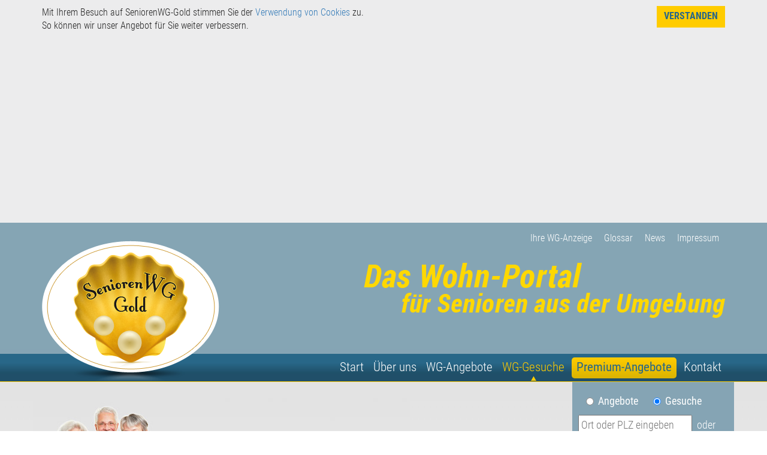

--- FILE ---
content_type: text/html; charset=UTF-8
request_url: https://www.seniorenwg-gold.de/wg-gesuche/460-seniorenwohngemeinschaft-in-bonn.html
body_size: 4011
content:
    
    
<!DOCTYPE html>
<html lang="de">
<head>
    <meta charset="utf-8" />
    <base href="https://www.seniorenwg-gold.de/" />
    <link rel="canonical" href="https://www.seniorenwg-gold.de/wg-gesuche/-seniorenwohngemeinschaft-in-.html" />
    <title>Seniorenwohnung (Gesuch) für  bei SeniorenWG-Gold.de | Nr. </title>
    
    <meta name="description" content="Seniorenwohngemeinschaft unter dem Titel &quot;&quot; auf SeniorenWG-Gold.de, dem Wohn-Portal für Senioren aus Ihrer Umgebung." />
    <meta name="author" content="SeniorenWG-Gold.de" />
    
	<meta name="viewport" content="width=device-width, initial-scale=1.0" />
    <meta name="google-site-verification" content="oqf-ZNo10jy-3T3bHOnrJ7PEvjH0xk23fLWRIcGN90k" />
    <meta name="robots" content="index,follow" />
    
    <link rel="SHORTCUT ICON" href="https://www.seniorenwg-gold.de/favicon.ico" />
    
    <script src="https://www.google.com/recaptcha/api.js"></script>
    
    
    
    <!--[if IE]><![endif]-->
<!--[if (gte IE 8)|!(IE)]><!-->
<link rel="stylesheet" media="screen,projection" type="text/css" href="/booster.1.8.1/booster_css.php/dir=%3E/lib/bootstrap-3.3.5-dist/css/bootstrap.css,%3E/js/magnific-popup.css,%3E/style.css&amp;cachedir=booster_cache&amp;totalparts=1&amp;part=1&amp;nocache=1513951475" />
<!--<![endif]-->
<!--[if lte IE 7 ]>
<link rel="stylesheet" media="screen,projection" type="text/css" href="/booster.1.8.1/booster_css_ie.php/dir=%3E/lib/bootstrap-3.3.5-dist/css/bootstrap.css,%3E/js/magnific-popup.css,%3E/style.css&amp;cachedir=booster_cache&amp;totalparts=1&amp;part=1&amp;nocache=1513951475" />
<![endif]-->
<!--[if IE]><![endif]-->
<!--[if (gte IE 8)|!(IE)]><!-->
<link rel="stylesheet" media="print" type="text/css" href="/booster.1.8.1/booster_css.php/dir=%3E/lib/bootstrap-3.3.5-dist/css/bootstrap.css,%3E/style_print.css&amp;cachedir=booster_cache&amp;totalparts=1&amp;part=1&amp;nocache=1513951475" />
<!--<![endif]-->
<!--[if lte IE 7 ]>
<link rel="stylesheet" media="print" type="text/css" href="/booster.1.8.1/booster_css_ie.php/dir=%3E/lib/bootstrap-3.3.5-dist/css/bootstrap.css,%3E/style_print.css&amp;cachedir=booster_cache&amp;totalparts=1&amp;part=1&amp;nocache=1513951475" />
<![endif]-->

    
    <style>
        
    @font-face {
        font-family: 'Roboto Condensed';
        src: url('https://www.seniorenwg-gold.de/fonts/roboto_condensed/RobotoCondensed-Bold.eot');
        src: local('Roboto Condensed Bold'), local('RobotoCondensed-Bold'),
            url('https://www.seniorenwg-gold.de/fonts/roboto_condensed/RobotoCondensed-Bold.eot?#iefix') format('embedded-opentype'),
            url('https://www.seniorenwg-gold.de/fonts/roboto_condensed/RobotoCondensed-Bold.woff2') format('woff2'),
            url('https://www.seniorenwg-gold.de/fonts/roboto_condensed/RobotoCondensed-Bold.woff') format('woff'),
            url('https://www.seniorenwg-gold.de/fonts/roboto_condensed/RobotoCondensed-Bold.ttf') format('truetype'),
            url('https://www.seniorenwg-gold.de/fonts/roboto_condensed/RobotoCondensed-Bold.svg#RobotoCondensed-Bold') format('svg');
        font-weight: bold;
        font-style: normal;
        font-display: swap;
    }
    
    @font-face {
        font-family: 'Roboto Condensed';
        src: url('https://www.seniorenwg-gold.de/fonts/roboto_condensed/RobotoCondensed-Light.eot');
        src: local('Roboto Condensed Light'), local('RobotoCondensed-Light'),
            url('https://www.seniorenwg-gold.de/fonts/roboto_condensed/RobotoCondensed-Light.eot?#iefix') format('embedded-opentype'),
            url('https://www.seniorenwg-gold.de/fonts/roboto_condensed/RobotoCondensed-Light.woff2') format('woff2'),
            url('https://www.seniorenwg-gold.de/fonts/roboto_condensed/RobotoCondensed-Light.woff') format('woff'),
            url('https://www.seniorenwg-gold.de/fonts/roboto_condensed/RobotoCondensed-Light.ttf') format('truetype'),
            url('https://www.seniorenwg-gold.de/fonts/roboto_condensed/RobotoCondensed-Light.svg#RobotoCondensed-Light') format('svg');
        font-weight: 300;
        font-style: normal;
        font-display: swap;
    }
    
    @font-face {
        font-family: 'Roboto Condensed';
        src: url('https://www.seniorenwg-gold.de/fonts/roboto_condensed/RobotoCondensed-Italic.eot');
        src: local('Roboto Condensed Italic'), local('RobotoCondensed-Italic'),
            url('https://www.seniorenwg-gold.de/fonts/roboto_condensed/RobotoCondensed-Italic.eot?#iefix') format('embedded-opentype'),
            url('https://www.seniorenwg-gold.de/fonts/roboto_condensed/RobotoCondensed-Italic.woff2') format('woff2'),
            url('https://www.seniorenwg-gold.de/fonts/roboto_condensed/RobotoCondensed-Italic.woff') format('woff'),
            url('https://www.seniorenwg-gold.de/fonts/roboto_condensed/RobotoCondensed-Italic.ttf') format('truetype'),
            url('https://www.seniorenwg-gold.de/fonts/roboto_condensed/RobotoCondensed-Italic.svg#RobotoCondensed-Italic') format('svg');
        font-weight: normal;
        font-style: italic;
        font-display: swap;
    }
    
    @font-face {
        font-family: 'Roboto Condensed';
        src: url('https://www.seniorenwg-gold.de/fonts/roboto_condensed/RobotoCondensed-BoldItalic.eot');
        src: local('Roboto Condensed Bold Italic'), local('RobotoCondensed-BoldItalic'),
            url('https://www.seniorenwg-gold.de/fonts/roboto_condensed/RobotoCondensed-BoldItalic.eot?#iefix') format('embedded-opentype'),
            url('https://www.seniorenwg-gold.de/fonts/roboto_condensed/RobotoCondensed-BoldItalic.woff2') format('woff2'),
            url('https://www.seniorenwg-gold.de/fonts/roboto_condensed/RobotoCondensed-BoldItalic.woff') format('woff'),
            url('https://www.seniorenwg-gold.de/fonts/roboto_condensed/RobotoCondensed-BoldItalic.ttf') format('truetype'),
            url('https://www.seniorenwg-gold.de/fonts/roboto_condensed/RobotoCondensed-BoldItalic.svg#RobotoCondensed-BoldItalic') format('svg');
        font-weight: bold;
        font-style: italic;
        font-display: swap;
    }
    
    @font-face {
        font-family: 'Roboto Condensed';
        src: url('https://www.seniorenwg-gold.de/fonts/roboto_condensed/RobotoCondensed-LightItalic.eot');
        src: local('Roboto Condensed Light Italic'), local('RobotoCondensed-LightItalic'),
            url('https://www.seniorenwg-gold.de/fonts/roboto_condensed/RobotoCondensed-LightItalic.eot?#iefix') format('embedded-opentype'),
            url('https://www.seniorenwg-gold.de/fonts/roboto_condensed/RobotoCondensed-LightItalic.woff2') format('woff2'),
            url('https://www.seniorenwg-gold.de/fonts/roboto_condensed/RobotoCondensed-LightItalic.woff') format('woff'),
            url('https://www.seniorenwg-gold.de/fonts/roboto_condensed/RobotoCondensed-LightItalic.ttf') format('truetype'),
            url('https://www.seniorenwg-gold.de/fonts/roboto_condensed/RobotoCondensed-LightItalic.svg#RobotoCondensed-LightItalic') format('svg');
        font-weight: 300;
        font-style: italic;
        font-display: swap;
    }
    
    @font-face {
        font-family: 'Roboto Condensed';
        src: url('https://www.seniorenwg-gold.de/fonts/roboto_condensed/RobotoCondensed-Regular.eot');
        src: local('Roboto Condensed'), local('RobotoCondensed-Regular'),
            url('https://www.seniorenwg-gold.de/fonts/roboto_condensed/RobotoCondensed-Regular.eot?#iefix') format('embedded-opentype'),
            url('https://www.seniorenwg-gold.de/fonts/roboto_condensed/RobotoCondensed-Regular.woff2') format('woff2'),
            url('https://www.seniorenwg-gold.de/fonts/roboto_condensed/RobotoCondensed-Regular.woff') format('woff'),
            url('https://www.seniorenwg-gold.de/fonts/roboto_condensed/RobotoCondensed-Regular.ttf') format('truetype'),
            url('https://www.seniorenwg-gold.de/fonts/roboto_condensed/RobotoCondensed-Regular.svg#RobotoCondensed-Regular') format('svg');
        font-weight: normal;
        font-style: normal;
        font-display: swap;
    }

    </style>    
</head>
<body>
    <div class="messagebar">
        <div class="container">
            <div class="row">
                <div class="col-xxs-12 col-xs-9">
                    <p>Mit Ihrem Besuch auf SeniorenWG-Gold stimmen Sie der <a href="datenschutz-agb/#datenschutz">Verwendung von Cookies</a> zu. <br />So können wir unser Angebot für Sie weiter verbessern.</p>
                </div>
                <div class="col-xxs-12 col-xs-3 messagebar-actions">
                    <a class="button" id="msgbutton" href="">Verstanden</a>
                </div>
            </div>
        </div>
    </div>
    <header>
		<div class="container">
            <div class="row">
                <div id="druckadresse">
                    <a href=""><img class="logo" src="images/senioren-wg-gold.png" alt="Senioren WG"></a>
                    <div class="h1">SeniorenWG-Gold.de</div>
                    <div class="h2">Das Wohn-Portal für Senioren aus der Umgebung</div>
                    <p class="adresse"><strong>Ernst Berg</strong><br>
                    Mainzer Str. 114<br>
                    53179 Bonn</p>
                    
                    <table class="druckadresse">
                    <tr>
                        <td>Telefon:</td>
                        <td>+49 228 / 97 46 35 57</td>
                    </tr>
                    <tr>
                        <td>Telefax:</td>
                        <td>+49 228 / 943 19 72</td>
                    </tr>
                    <tr>
                        <td>E-Mail:</td>
                        <td>info@seniorenwg-gold.de</td>
                    </tr>
                    </table>
                </div>
                <div class="col-xxs-12 col-xs-5 col-sm-3 col-md-3 col-lg-4 logo-col">
                    <a href=""><img class="img-responsive logo" src="images/senioren-wg-gold.png" alt="Senioren WG"></a>
                </div>
                <nav class="col-xxs-12 col-xs-7 col-sm-9 col-md-9 col-lg-8 text-right tertiear">
                    <a href="ihre-anzeige/" title="Ihre Anzeige für eine Seniorenwohnung">Ihre WG-Anzeige</a><a href="glossar/" title="Unser WG-Glossar">Glossar</a><a href="news/" title="News">News</a><a id="tm_last" href="impressum/" title="Impressum">Impressum</a>
                </nav>
                <div class="col-xxs-12 col-xs-7 col-sm-8 col-sm-offset-1 col-md-6 col-md-offset-3 col-lg-8 col-lg-offset-0">
                    <img class="title img-responsive" src="images/head-title.png" alt="Senioren WG" />
                </div>
                <div class="clearfix hidden visible-xs-block"></div>
                <nav class="col-sm-12 col-md-9 col-lg-8" id="menu">
                    <ul><li class="" id="m_first"><a href="" title="Seniorenwohnungen und -gemeinschaften gründen oder finden">Start</a></li><li class=""><a href="ueber-uns/" title="Wohnen im Alter: Erfahren Sie mehr über unsere Idee">Über uns</a></li><li class=""><a href="wg-angebote/" title="WG-Angebote für Senioren">WG-Angebote</a></li><li class="aktiv"><a href="wg-gesuche/" title="WG-Gesuche für Senioren bundesweit">WG-Gesuche</a></li><li class=" menubtn"><a href="premiumangebot/" title="Premium-Angebote">Premium-Angebote</a></li><li class="" id="m_last"><a href="kontakt/" title="Kontakt">Kontakt</a></li></ul>
                </nav>
                <div class="buttons">
                    <button id="menubutton">
                        Menü <span class="anzeigen">anzeigen</span><span class="hidden"> / </span><span class="schliessen">schließen</span>
                    </button>
                    <button class="text-center" id="toggle-search">
                        Suche
                    </button>
                </div>
            </div>
		</div>
	</header>
    
    <div class="main-bg">
		<div class="container">
            <div class="row">
                <div id="titelbild" class="col-md-12 sm s4">
                    <div class="row">
                        
        <div class="row">
            <div class="col-xs-12 col-xs-offset-0 col-sm-4 col-sm-offset-8 col-md-4 col-md-offset-8 col-lg-3 col-lg-offset-9 suche-box">
                <div id="suche">
                    <form action="suche.php" method="get">
                    <p class="radio">
                        <input type="radio" name="ag" value="a" id="r_angebote" /><label for="r_angebote"> Angebote&nbsp;&nbsp;&nbsp;&nbsp;</label>
                        <input type="radio" name="ag" value="g" id="r_gesuche" checked="checked" /><label for="r_gesuche"> Gesuche</label><br />
                    </p>
                    <p>
                        <input type="text" name="ort_plz" value="" placeholder="Ort oder PLZ eingeben" size="22" class="stxt" />&nbsp;&nbsp;oder
                        <span class="hidden-xs"><br /></span>
                        <select name="bid" class="ssel">
                            <option value="">Bundesland wählen</option><option value="17">Außerhalb von Deutschland</option><option value="1">Baden-Württemberg</option><option value="2">Bayern</option><option value="3">Berlin</option><option value="4">Brandenburg</option><option value="5">Bremen</option><option value="6">Hamburg</option><option value="7">Hessen</option><option value="8">Mecklenburg-Vorpommern</option><option value="9">Niedersachsen</option><option value="10">Nordrhein-Westfalen</option><option value="11">Rheinland-Pfalz</option><option value="12">Saarland</option><option value="13">Sachsen</option><option value="14">Sachsen-Anhalt</option><option value="15">Schleswig-Holstein</option><option value="16">Thüringen</option>
                        </select>
                    </p>
                    <input type="submit" class="btn-suche" value="Suchen" />
                    </form>
                </div>
            </div>
        </div>
        
                    </div>
                </div>
                <main class="col-xs-12" id="content">
        	
        <article class="row">
            <div class="eintrag-detail">
                <div class="anzeige-detail col-xs-12 col-sm-8 col-sm-offset-1">
                    <h1></h1>
                    
                    
                    
                    <p class="kl"> &nbsp;&nbsp;|&nbsp;&nbsp; </p>
                    <p></p>
                    <br />
                    <h3>Persönliche Angaben</h3>
                    <p>  </p>
                    <p></p>
                    <p>E-Mail: <a href="mailto:" title="E-Mail senden"></a></p>
                    <br />
                    <p class="kl">WG-Gesuch für eine Seniorenwohngemeinschaft erstellt am .</p>
                    <br />
                </div>
                <div class="col-xs-12 col-sm-3">
                    <br />
                    <p><a href="wg-gesuche/?last=#e" class="button">zurück</a></p>
                    
                </div>
                
                <div class="clearfix"></div>
                <br />
                <div class="col-xs-12 col-sm-10 col-sm-offset-1">
                    <script async src="//pagead2.googlesyndication.com/pagead/js/adsbygoogle.js"></script>
                    <!-- WG-Angebote / -Gesuche responsive -->
                    <ins class="adsbygoogle"
                         style="display:block"
                         data-ad-client="ca-pub-9592605539817296"
                         data-ad-slot="3690234560"
                         data-ad-format="auto"></ins>
                    <script>
                    (adsbygoogle = window.adsbygoogle || []).push({});
                    </script>
                </div>
                
                
            </div>
        </article>
        <div class="clear"></div>
              </main>
            </div>  
		</div>
	</div>
			
    <footer>
        <div class="container">
            <div class="row">
                <div class="text-center">
                    <div class="footer-text">
                        <div class="footer-nav">
                            <a href="" title="Seniorenwohnungen und -gemeinschaften gründen oder finden">Start</a>&nbsp; | &nbsp;<a href="wg-angebote/" title="WG-Angebote für Senioren">Alle aktuellen WG-Angebote</a>&nbsp; | &nbsp;<a href="angebot-aufgeben/" title="Angebot aufgeben">Sie haben noch Platz in Ihrer Wohnung?</a>&nbsp; | &nbsp;<a class="aktiv" href="wg-gesuche/" title="WG-Gesuche für Senioren bundesweit">Alle WG-Gesuche</a>&nbsp; | &nbsp;<a href="gesuch-aufgeben/" title="Gesuch aufgeben">Suchen Sie noch eine/n Mitbewohner/in?</a>&nbsp; | &nbsp;<a href="neueste-wg-eintraege/" title="Neueste WG-Einträge (Angebote und Gesuche)">Neueste Einträge</a>&nbsp; | &nbsp;<a href="glossar/" title="Unser WG-Glossar">Fachbegriffe schnell erklärt</a>&nbsp; | &nbsp;<a href="news/" title="News">News</a>&nbsp; | &nbsp;<a href="datenschutz-agb/" title="Datenschutz & AGB">Datenschutz & AGB</a>&nbsp; | &nbsp;<a href="impressum/" title="Impressum">Impressum</a>
                        </div>
                        
                    </div>
                    <div class="abschluss">
                        <div class="copyrights">
                            <p class="copyright">&copy; 2013 - 2026 SeniorenWG-Gold, E. Berg</p>
                        </div>
                        <div class="webdesign">
                            die profilschmiede - <a target="_blank" href="http://www.profilschmiede.de/agentur/internetagentur-bonn.html">Internetagentur Bonn</a>
                        </div>
                        <div class="clearfix"></div>
                    </div>
                </div>
            </div>
        </div>
    </footer>
    
    <script type="text/javascript">
    /* <![CDATA[ */
        var root_path = "https://www.seniorenwg-gold.de/";
        var root_lang = "de";
    /* ]]>*/
    </script>
    <script type="text/javascript" src="/booster.1.8.1/booster_js.php/dir=%3E/js/jquery-1.9.1.min.js,%3E/lib/bootstrap-3.3.5-dist/js/bootstrap.min.js,%3E/js/jquery.magnific-popup.min.js,%3E/js/isonscreen.min.js,%3E/js/custom.js&amp;cachedir=booster_cache&amp;js_minify=0&amp;nocache=1527657599"></script>

    <div class="js-width-probe"></div>
</body>
</html>

--- FILE ---
content_type: text/html; charset=utf-8
request_url: https://www.google.com/recaptcha/api2/aframe
body_size: -85
content:
<!DOCTYPE HTML><html><head><meta http-equiv="content-type" content="text/html; charset=UTF-8"></head><body><script nonce="zV3hcDEhNSp8RzC-DOyMgA">/** Anti-fraud and anti-abuse applications only. See google.com/recaptcha */ try{var clients={'sodar':'https://pagead2.googlesyndication.com/pagead/sodar?'};window.addEventListener("message",function(a){try{if(a.source===window.parent){var b=JSON.parse(a.data);var c=clients[b['id']];if(c){var d=document.createElement('img');d.src=c+b['params']+'&rc='+(localStorage.getItem("rc::a")?sessionStorage.getItem("rc::b"):"");window.document.body.appendChild(d);sessionStorage.setItem("rc::e",parseInt(sessionStorage.getItem("rc::e")||0)+1);localStorage.setItem("rc::h",'1769006404672');}}}catch(b){}});window.parent.postMessage("_grecaptcha_ready", "*");}catch(b){}</script></body></html>

--- FILE ---
content_type: text/css;charset=UTF-8
request_url: https://www.seniorenwg-gold.de/booster.1.8.1/booster_css.php/dir=%3E/lib/bootstrap-3.3.5-dist/css/bootstrap.css,%3E/js/magnific-popup.css,%3E/style.css&cachedir=booster_cache&totalparts=1&part=1&nocache=1513951475
body_size: 74838
content:
/*!
 * Bootstrap v3.3.5 (http://getbootstrap.com)
 * Copyright 2011-2015 Twitter,Inc.
 * Licensed under MIT (https://github.com/twbs/bootstrap/blob/master/LICENSE)
 */
/*! normalize.css v3.0.3 | MIT License | github.com/necolas/normalize.css */
html{font-family:sans-serif;-webkit-text-size-adjust:100%;-ms-text-size-adjust:100%}
body{margin:0}
article,aside,details,figcaption,figure,footer,header,hgroup,main,menu,nav,section,summary{display:block}
audio,canvas,progress,video{display:inline-block;vertical-align:baseline}
audio:not([controls]){display:none;height:0}
[hidden],template{display:none}
a{background-color:transparent}
a:active,a:hover{outline:0}
abbr[title]{border-bottom:1px dotted}
b,strong{font-weight:bold}
dfn{font-style:italic}
h1{margin:.67em 0;font-size:2em}
mark{color:#000;background:#ff0}
small{font-size:80%}
sub,sup{position:relative;font-size:75%;line-height:0;vertical-align:baseline}
sup{top:-.5em}
sub{bottom:-.25em}
img{border:0}
svg:not(:root){overflow:hidden}
figure{margin:1em 40px}
hr{height:0;-webkit-box-sizing:content-box;-moz-box-sizing:content-box;box-sizing:content-box}
pre{overflow:auto}
code,kbd,pre,samp{font-family:monospace,monospace;font-size:1em}
button,input,optgroup,select,textarea{margin:0;font:inherit;color:inherit}
button{overflow:visible}
button,select{text-transform:none}
button,html input[type="button"],input[type="reset"],input[type="submit"]{-webkit-appearance:button;cursor:pointer}
button[disabled],html input[disabled]{cursor:default}
button::-moz-focus-inner,input::-moz-focus-inner{padding:0;border:0}
input{line-height:normal}
input[type="checkbox"],input[type="radio"]{-webkit-box-sizing:border-box;-moz-box-sizing:border-box;box-sizing:border-box;padding:0}
input[type="number"]::-webkit-inner-spin-button,input[type="number"]::-webkit-outer-spin-button{height:auto}
input[type="search"]{-webkit-box-sizing:content-box;-moz-box-sizing:content-box;box-sizing:content-box;-webkit-appearance:textfield}
input[type="search"]::-webkit-search-cancel-button,input[type="search"]::-webkit-search-decoration{-webkit-appearance:none}
fieldset{padding:.35em .625em .75em;margin:0 2px;border:1px solid #c0c0c0}
legend{padding:0;border:0}
textarea{overflow:auto}
optgroup{font-weight:bold}
table{border-spacing:0;border-collapse:collapse}
td,th{padding:0}
/*! Source:https://github.com/h5bp/html5-boilerplate/blob/master/src/css/main.css */
@media print{*,*:before,*:after{color:#000 !important;text-shadow:none !important;background:transparent !important;-webkit-box-shadow:none !important;box-shadow:none !important}
a,a:visited{text-decoration:underline}
a[href]:after{content:" (" attr(href) ")"}
abbr[title]:after{content:" (" attr(title) ")"}
a[href^="#"]:after,a[href^="javascript:"]:after{content:""}
pre,blockquote{border:1px solid #999;page-break-inside:avoid}
thead{display:table-header-group}
tr,img{page-break-inside:avoid}
img{max-width:100% !important}
p,h2,h3{orphans:3;widows:3}
h2,h3{page-break-after:avoid}
.navbar{display:none}
.btn > .caret,.dropup > .btn > .caret{border-top-color:#000 !important}
.label{border:1px solid #000}
.table{border-collapse:collapse !important}
.table td,.table th{background-color:#fff !important}
.table-bordered th,.table-bordered td{border:1px solid #ddd !important}
}
@font-face{font-family:'Glyphicons Halflings';src:url('/booster.1.8.1/../lib/bootstrap-3.3.5-dist/css/../fonts/glyphicons-halflings-regular.eot');src:url('/booster.1.8.1/../lib/bootstrap-3.3.5-dist/css/../fonts/glyphicons-halflings-regular.eot?#iefix') format('embedded-opentype'),url('/booster.1.8.1/../lib/bootstrap-3.3.5-dist/css/../fonts/glyphicons-halflings-regular.woff2') format('woff2'),url('/booster.1.8.1/../lib/bootstrap-3.3.5-dist/css/../fonts/glyphicons-halflings-regular.woff') format('woff'),url('/booster.1.8.1/../lib/bootstrap-3.3.5-dist/css/../fonts/glyphicons-halflings-regular.ttf') format('truetype'),url('/booster.1.8.1/../lib/bootstrap-3.3.5-dist/css/../fonts/glyphicons-halflings-regular.svg#glyphicons_halflingsregular') format('svg')}
.glyphicon{position:relative;top:1px;display:inline-block;font-family:'Glyphicons Halflings';font-style:normal;font-weight:normal;line-height:1;-webkit-font-smoothing:antialiased;-moz-osx-font-smoothing:grayscale}
.glyphicon-asterisk:before{content:"\2a"}
.glyphicon-plus:before{content:"\2b"}
.glyphicon-euro:before,.glyphicon-eur:before{content:"\20ac"}
.glyphicon-minus:before{content:"\2212"}
.glyphicon-cloud:before{content:"\2601"}
.glyphicon-envelope:before{content:"\2709"}
.glyphicon-pencil:before{content:"\270f"}
.glyphicon-glass:before{content:"\e001"}
.glyphicon-music:before{content:"\e002"}
.glyphicon-search:before{content:"\e003"}
.glyphicon-heart:before{content:"\e005"}
.glyphicon-star:before{content:"\e006"}
.glyphicon-star-empty:before{content:"\e007"}
.glyphicon-user:before{content:"\e008"}
.glyphicon-film:before{content:"\e009"}
.glyphicon-th-large:before{content:"\e010"}
.glyphicon-th:before{content:"\e011"}
.glyphicon-th-list:before{content:"\e012"}
.glyphicon-ok:before{content:"\e013"}
.glyphicon-remove:before{content:"\e014"}
.glyphicon-zoom-in:before{content:"\e015"}
.glyphicon-zoom-out:before{content:"\e016"}
.glyphicon-off:before{content:"\e017"}
.glyphicon-signal:before{content:"\e018"}
.glyphicon-cog:before{content:"\e019"}
.glyphicon-trash:before{content:"\e020"}
.glyphicon-home:before{content:"\e021"}
.glyphicon-file:before{content:"\e022"}
.glyphicon-time:before{content:"\e023"}
.glyphicon-road:before{content:"\e024"}
.glyphicon-download-alt:before{content:"\e025"}
.glyphicon-download:before{content:"\e026"}
.glyphicon-upload:before{content:"\e027"}
.glyphicon-inbox:before{content:"\e028"}
.glyphicon-play-circle:before{content:"\e029"}
.glyphicon-repeat:before{content:"\e030"}
.glyphicon-refresh:before{content:"\e031"}
.glyphicon-list-alt:before{content:"\e032"}
.glyphicon-lock:before{content:"\e033"}
.glyphicon-flag:before{content:"\e034"}
.glyphicon-headphones:before{content:"\e035"}
.glyphicon-volume-off:before{content:"\e036"}
.glyphicon-volume-down:before{content:"\e037"}
.glyphicon-volume-up:before{content:"\e038"}
.glyphicon-qrcode:before{content:"\e039"}
.glyphicon-barcode:before{content:"\e040"}
.glyphicon-tag:before{content:"\e041"}
.glyphicon-tags:before{content:"\e042"}
.glyphicon-book:before{content:"\e043"}
.glyphicon-bookmark:before{content:"\e044"}
.glyphicon-print:before{content:"\e045"}
.glyphicon-camera:before{content:"\e046"}
.glyphicon-font:before{content:"\e047"}
.glyphicon-bold:before{content:"\e048"}
.glyphicon-italic:before{content:"\e049"}
.glyphicon-text-height:before{content:"\e050"}
.glyphicon-text-width:before{content:"\e051"}
.glyphicon-align-left:before{content:"\e052"}
.glyphicon-align-center:before{content:"\e053"}
.glyphicon-align-right:before{content:"\e054"}
.glyphicon-align-justify:before{content:"\e055"}
.glyphicon-list:before{content:"\e056"}
.glyphicon-indent-left:before{content:"\e057"}
.glyphicon-indent-right:before{content:"\e058"}
.glyphicon-facetime-video:before{content:"\e059"}
.glyphicon-picture:before{content:"\e060"}
.glyphicon-map-marker:before{content:"\e062"}
.glyphicon-adjust:before{content:"\e063"}
.glyphicon-tint:before{content:"\e064"}
.glyphicon-edit:before{content:"\e065"}
.glyphicon-share:before{content:"\e066"}
.glyphicon-check:before{content:"\e067"}
.glyphicon-move:before{content:"\e068"}
.glyphicon-step-backward:before{content:"\e069"}
.glyphicon-fast-backward:before{content:"\e070"}
.glyphicon-backward:before{content:"\e071"}
.glyphicon-play:before{content:"\e072"}
.glyphicon-pause:before{content:"\e073"}
.glyphicon-stop:before{content:"\e074"}
.glyphicon-forward:before{content:"\e075"}
.glyphicon-fast-forward:before{content:"\e076"}
.glyphicon-step-forward:before{content:"\e077"}
.glyphicon-eject:before{content:"\e078"}
.glyphicon-chevron-left:before{content:"\e079"}
.glyphicon-chevron-right:before{content:"\e080"}
.glyphicon-plus-sign:before{content:"\e081"}
.glyphicon-minus-sign:before{content:"\e082"}
.glyphicon-remove-sign:before{content:"\e083"}
.glyphicon-ok-sign:before{content:"\e084"}
.glyphicon-question-sign:before{content:"\e085"}
.glyphicon-info-sign:before{content:"\e086"}
.glyphicon-screenshot:before{content:"\e087"}
.glyphicon-remove-circle:before{content:"\e088"}
.glyphicon-ok-circle:before{content:"\e089"}
.glyphicon-ban-circle:before{content:"\e090"}
.glyphicon-arrow-left:before{content:"\e091"}
.glyphicon-arrow-right:before{content:"\e092"}
.glyphicon-arrow-up:before{content:"\e093"}
.glyphicon-arrow-down:before{content:"\e094"}
.glyphicon-share-alt:before{content:"\e095"}
.glyphicon-resize-full:before{content:"\e096"}
.glyphicon-resize-small:before{content:"\e097"}
.glyphicon-exclamation-sign:before{content:"\e101"}
.glyphicon-gift:before{content:"\e102"}
.glyphicon-leaf:before{content:"\e103"}
.glyphicon-fire:before{content:"\e104"}
.glyphicon-eye-open:before{content:"\e105"}
.glyphicon-eye-close:before{content:"\e106"}
.glyphicon-warning-sign:before{content:"\e107"}
.glyphicon-plane:before{content:"\e108"}
.glyphicon-calendar:before{content:"\e109"}
.glyphicon-random:before{content:"\e110"}
.glyphicon-comment:before{content:"\e111"}
.glyphicon-magnet:before{content:"\e112"}
.glyphicon-chevron-up:before{content:"\e113"}
.glyphicon-chevron-down:before{content:"\e114"}
.glyphicon-retweet:before{content:"\e115"}
.glyphicon-shopping-cart:before{content:"\e116"}
.glyphicon-folder-close:before{content:"\e117"}
.glyphicon-folder-open:before{content:"\e118"}
.glyphicon-resize-vertical:before{content:"\e119"}
.glyphicon-resize-horizontal:before{content:"\e120"}
.glyphicon-hdd:before{content:"\e121"}
.glyphicon-bullhorn:before{content:"\e122"}
.glyphicon-bell:before{content:"\e123"}
.glyphicon-certificate:before{content:"\e124"}
.glyphicon-thumbs-up:before{content:"\e125"}
.glyphicon-thumbs-down:before{content:"\e126"}
.glyphicon-hand-right:before{content:"\e127"}
.glyphicon-hand-left:before{content:"\e128"}
.glyphicon-hand-up:before{content:"\e129"}
.glyphicon-hand-down:before{content:"\e130"}
.glyphicon-circle-arrow-right:before{content:"\e131"}
.glyphicon-circle-arrow-left:before{content:"\e132"}
.glyphicon-circle-arrow-up:before{content:"\e133"}
.glyphicon-circle-arrow-down:before{content:"\e134"}
.glyphicon-globe:before{content:"\e135"}
.glyphicon-wrench:before{content:"\e136"}
.glyphicon-tasks:before{content:"\e137"}
.glyphicon-filter:before{content:"\e138"}
.glyphicon-briefcase:before{content:"\e139"}
.glyphicon-fullscreen:before{content:"\e140"}
.glyphicon-dashboard:before{content:"\e141"}
.glyphicon-paperclip:before{content:"\e142"}
.glyphicon-heart-empty:before{content:"\e143"}
.glyphicon-link:before{content:"\e144"}
.glyphicon-phone:before{content:"\e145"}
.glyphicon-pushpin:before{content:"\e146"}
.glyphicon-usd:before{content:"\e148"}
.glyphicon-gbp:before{content:"\e149"}
.glyphicon-sort:before{content:"\e150"}
.glyphicon-sort-by-alphabet:before{content:"\e151"}
.glyphicon-sort-by-alphabet-alt:before{content:"\e152"}
.glyphicon-sort-by-order:before{content:"\e153"}
.glyphicon-sort-by-order-alt:before{content:"\e154"}
.glyphicon-sort-by-attributes:before{content:"\e155"}
.glyphicon-sort-by-attributes-alt:before{content:"\e156"}
.glyphicon-unchecked:before{content:"\e157"}
.glyphicon-expand:before{content:"\e158"}
.glyphicon-collapse-down:before{content:"\e159"}
.glyphicon-collapse-up:before{content:"\e160"}
.glyphicon-log-in:before{content:"\e161"}
.glyphicon-flash:before{content:"\e162"}
.glyphicon-log-out:before{content:"\e163"}
.glyphicon-new-window:before{content:"\e164"}
.glyphicon-record:before{content:"\e165"}
.glyphicon-save:before{content:"\e166"}
.glyphicon-open:before{content:"\e167"}
.glyphicon-saved:before{content:"\e168"}
.glyphicon-import:before{content:"\e169"}
.glyphicon-export:before{content:"\e170"}
.glyphicon-send:before{content:"\e171"}
.glyphicon-floppy-disk:before{content:"\e172"}
.glyphicon-floppy-saved:before{content:"\e173"}
.glyphicon-floppy-remove:before{content:"\e174"}
.glyphicon-floppy-save:before{content:"\e175"}
.glyphicon-floppy-open:before{content:"\e176"}
.glyphicon-credit-card:before{content:"\e177"}
.glyphicon-transfer:before{content:"\e178"}
.glyphicon-cutlery:before{content:"\e179"}
.glyphicon-header:before{content:"\e180"}
.glyphicon-compressed:before{content:"\e181"}
.glyphicon-earphone:before{content:"\e182"}
.glyphicon-phone-alt:before{content:"\e183"}
.glyphicon-tower:before{content:"\e184"}
.glyphicon-stats:before{content:"\e185"}
.glyphicon-sd-video:before{content:"\e186"}
.glyphicon-hd-video:before{content:"\e187"}
.glyphicon-subtitles:before{content:"\e188"}
.glyphicon-sound-stereo:before{content:"\e189"}
.glyphicon-sound-dolby:before{content:"\e190"}
.glyphicon-sound-5-1:before{content:"\e191"}
.glyphicon-sound-6-1:before{content:"\e192"}
.glyphicon-sound-7-1:before{content:"\e193"}
.glyphicon-copyright-mark:before{content:"\e194"}
.glyphicon-registration-mark:before{content:"\e195"}
.glyphicon-cloud-download:before{content:"\e197"}
.glyphicon-cloud-upload:before{content:"\e198"}
.glyphicon-tree-conifer:before{content:"\e199"}
.glyphicon-tree-deciduous:before{content:"\e200"}
.glyphicon-cd:before{content:"\e201"}
.glyphicon-save-file:before{content:"\e202"}
.glyphicon-open-file:before{content:"\e203"}
.glyphicon-level-up:before{content:"\e204"}
.glyphicon-copy:before{content:"\e205"}
.glyphicon-paste:before{content:"\e206"}
.glyphicon-alert:before{content:"\e209"}
.glyphicon-equalizer:before{content:"\e210"}
.glyphicon-king:before{content:"\e211"}
.glyphicon-queen:before{content:"\e212"}
.glyphicon-pawn:before{content:"\e213"}
.glyphicon-bishop:before{content:"\e214"}
.glyphicon-knight:before{content:"\e215"}
.glyphicon-baby-formula:before{content:"\e216"}
.glyphicon-tent:before{content:"\26fa"}
.glyphicon-blackboard:before{content:"\e218"}
.glyphicon-bed:before{content:"\e219"}
.glyphicon-apple:before{content:"\f8ff"}
.glyphicon-erase:before{content:"\e221"}
.glyphicon-hourglass:before{content:"\231b"}
.glyphicon-lamp:before{content:"\e223"}
.glyphicon-duplicate:before{content:"\e224"}
.glyphicon-piggy-bank:before{content:"\e225"}
.glyphicon-scissors:before{content:"\e226"}
.glyphicon-bitcoin:before{content:"\e227"}
.glyphicon-btc:before{content:"\e227"}
.glyphicon-xbt:before{content:"\e227"}
.glyphicon-yen:before{content:"\00a5"}
.glyphicon-jpy:before{content:"\00a5"}
.glyphicon-ruble:before{content:"\20bd"}
.glyphicon-rub:before{content:"\20bd"}
.glyphicon-scale:before{content:"\e230"}
.glyphicon-ice-lolly:before{content:"\e231"}
.glyphicon-ice-lolly-tasted:before{content:"\e232"}
.glyphicon-education:before{content:"\e233"}
.glyphicon-option-horizontal:before{content:"\e234"}
.glyphicon-option-vertical:before{content:"\e235"}
.glyphicon-menu-hamburger:before{content:"\e236"}
.glyphicon-modal-window:before{content:"\e237"}
.glyphicon-oil:before{content:"\e238"}
.glyphicon-grain:before{content:"\e239"}
.glyphicon-sunglasses:before{content:"\e240"}
.glyphicon-text-size:before{content:"\e241"}
.glyphicon-text-color:before{content:"\e242"}
.glyphicon-text-background:before{content:"\e243"}
.glyphicon-object-align-top:before{content:"\e244"}
.glyphicon-object-align-bottom:before{content:"\e245"}
.glyphicon-object-align-horizontal:before{content:"\e246"}
.glyphicon-object-align-left:before{content:"\e247"}
.glyphicon-object-align-vertical:before{content:"\e248"}
.glyphicon-object-align-right:before{content:"\e249"}
.glyphicon-triangle-right:before{content:"\e250"}
.glyphicon-triangle-left:before{content:"\e251"}
.glyphicon-triangle-bottom:before{content:"\e252"}
.glyphicon-triangle-top:before{content:"\e253"}
.glyphicon-console:before{content:"\e254"}
.glyphicon-superscript:before{content:"\e255"}
.glyphicon-subscript:before{content:"\e256"}
.glyphicon-menu-left:before{content:"\e257"}
.glyphicon-menu-right:before{content:"\e258"}
.glyphicon-menu-down:before{content:"\e259"}
.glyphicon-menu-up:before{content:"\e260"}
*{-webkit-box-sizing:border-box;-moz-box-sizing:border-box;box-sizing:border-box}
*:before,*:after{-webkit-box-sizing:border-box;-moz-box-sizing:border-box;box-sizing:border-box}
html{font-size:10px;-webkit-tap-highlight-color:rgba(0,0,0,0)}
body{font-family:"Helvetica Neue",Helvetica,Arial,sans-serif;font-size:14px;line-height:1.42857143;color:#333;background-color:#fff}
input,button,select,textarea{font-family:inherit;font-size:inherit;line-height:inherit}
a{color:#337ab7;text-decoration:none}
a:hover,a:focus{color:#23527c;text-decoration:underline}
a:focus{outline:thin dotted;outline:5px auto -webkit-focus-ring-color;outline-offset:-2px}
figure{margin:0}
img{vertical-align:middle}
.img-responsive,.thumbnail > img,.thumbnail a > img,.carousel-inner > .item > img,.carousel-inner > .item > a > img{display:block;max-width:100%;height:auto}
.img-rounded{border-radius:6px}
.img-thumbnail{display:inline-block;max-width:100%;height:auto;padding:4px;line-height:1.42857143;background-color:#fff;border:1px solid #ddd;border-radius:4px;-webkit-transition:all .2s ease-in-out;-o-transition:all .2s ease-in-out;transition:all .2s ease-in-out}
.img-circle{border-radius:50%}
hr{margin-top:20px;margin-bottom:20px;border:0;border-top:1px solid #eee}
.sr-only{position:absolute;width:1px;height:1px;padding:0;margin:-1px;overflow:hidden;clip:rect(0,0,0,0);border:0}
.sr-only-focusable:active,.sr-only-focusable:focus{position:static;width:auto;height:auto;margin:0;overflow:visible;clip:auto}
[role="button"]{cursor:pointer}
h1,h2,h3,h4,h5,h6,.h1,.h2,.h3,.h4,.h5,.h6{font-family:inherit;font-weight:500;line-height:1.1;color:inherit}
h1 small,h2 small,h3 small,h4 small,h5 small,h6 small,.h1 small,.h2 small,.h3 small,.h4 small,.h5 small,.h6 small,h1 .small,h2 .small,h3 .small,h4 .small,h5 .small,h6 .small,.h1 .small,.h2 .small,.h3 .small,.h4 .small,.h5 .small,.h6 .small{font-weight:normal;line-height:1;color:#777}
h1,.h1,h2,.h2,h3,.h3{margin-top:20px;margin-bottom:10px}
h1 small,.h1 small,h2 small,.h2 small,h3 small,.h3 small,h1 .small,.h1 .small,h2 .small,.h2 .small,h3 .small,.h3 .small{font-size:65%}
h4,.h4,h5,.h5,h6,.h6{margin-top:10px;margin-bottom:10px}
h4 small,.h4 small,h5 small,.h5 small,h6 small,.h6 small,h4 .small,.h4 .small,h5 .small,.h5 .small,h6 .small,.h6 .small{font-size:75%}
h1,.h1{font-size:36px}
h2,.h2{font-size:30px}
h3,.h3{font-size:24px}
h4,.h4{font-size:18px}
h5,.h5{font-size:14px}
h6,.h6{font-size:12px}
p{margin:0 0 10px}
.lead{margin-bottom:20px;font-size:16px;font-weight:300;line-height:1.4}
@media (min-width:768px){.lead{font-size:21px}
}
small,.small{font-size:85%}
mark,.mark{padding:.2em;background-color:#fcf8e3}
.text-left{text-align:left}
.text-right{text-align:right}
.text-center{text-align:center}
.text-justify{text-align:justify}
.text-nowrap{white-space:nowrap}
.text-lowercase{text-transform:lowercase}
.text-uppercase{text-transform:uppercase}
.text-capitalize{text-transform:capitalize}
.text-muted{color:#777}
.text-primary{color:#337ab7}
a.text-primary:hover,a.text-primary:focus{color:#286090}
.text-success{color:#3c763d}
a.text-success:hover,a.text-success:focus{color:#2b542c}
.text-info{color:#31708f}
a.text-info:hover,a.text-info:focus{color:#245269}
.text-warning{color:#8a6d3b}
a.text-warning:hover,a.text-warning:focus{color:#66512c}
.text-danger{color:#a94442}
a.text-danger:hover,a.text-danger:focus{color:#843534}
.bg-primary{color:#fff;background-color:#337ab7}
a.bg-primary:hover,a.bg-primary:focus{background-color:#286090}
.bg-success{background-color:#dff0d8}
a.bg-success:hover,a.bg-success:focus{background-color:#c1e2b3}
.bg-info{background-color:#d9edf7}
a.bg-info:hover,a.bg-info:focus{background-color:#afd9ee}
.bg-warning{background-color:#fcf8e3}
a.bg-warning:hover,a.bg-warning:focus{background-color:#f7ecb5}
.bg-danger{background-color:#f2dede}
a.bg-danger:hover,a.bg-danger:focus{background-color:#e4b9b9}
.page-header{padding-bottom:9px;margin:40px 0 20px;border-bottom:1px solid #eee}
ul,ol{margin-top:0;margin-bottom:10px}
ul ul,ol ul,ul ol,ol ol{margin-bottom:0}
.list-unstyled{padding-left:0;list-style:none}
.list-inline{padding-left:0;margin-left:-5px;list-style:none}
.list-inline > li{display:inline-block;padding-right:5px;padding-left:5px}
dl{margin-top:0;margin-bottom:20px}
dt,dd{line-height:1.42857143}
dt{font-weight:bold}
dd{margin-left:0}
@media (min-width:768px){.dl-horizontal dt{float:left;width:160px;overflow:hidden;clear:left;text-align:right;text-overflow:ellipsis;white-space:nowrap}
.dl-horizontal dd{margin-left:180px}
}
abbr[title],abbr[data-original-title]{cursor:help;border-bottom:1px dotted #777}
.initialism{font-size:90%;text-transform:uppercase}
blockquote{padding:10px 20px;margin:0 0 20px;font-size:17.5px;border-left:5px solid #eee}
blockquote p:last-child,blockquote ul:last-child,blockquote ol:last-child{margin-bottom:0}
blockquote footer,blockquote small,blockquote .small{display:block;font-size:80%;line-height:1.42857143;color:#777}
blockquote footer:before,blockquote small:before,blockquote .small:before{content:'\2014 \00A0'}
.blockquote-reverse,blockquote.pull-right{padding-right:15px;padding-left:0;text-align:right;border-right:5px solid #eee;border-left:0}
.blockquote-reverse footer:before,blockquote.pull-right footer:before,.blockquote-reverse small:before,blockquote.pull-right small:before,.blockquote-reverse .small:before,blockquote.pull-right .small:before{content:''}
.blockquote-reverse footer:after,blockquote.pull-right footer:after,.blockquote-reverse small:after,blockquote.pull-right small:after,.blockquote-reverse .small:after,blockquote.pull-right .small:after{content:'\00A0 \2014'}
address{margin-bottom:20px;font-style:normal;line-height:1.42857143}
code,kbd,pre,samp{font-family:Menlo,Monaco,Consolas,"Courier New",monospace}
code{padding:2px 4px;font-size:90%;color:#c7254e;background-color:#f9f2f4;border-radius:4px}
kbd{padding:2px 4px;font-size:90%;color:#fff;background-color:#333;border-radius:3px;-webkit-box-shadow:inset 0 -1px 0 rgba(0,0,0,.25);box-shadow:inset 0 -1px 0 rgba(0,0,0,.25)}
kbd kbd{padding:0;font-size:100%;font-weight:bold;-webkit-box-shadow:none;box-shadow:none}
pre{display:block;padding:9.5px;margin:0 0 10px;font-size:13px;line-height:1.42857143;color:#333;word-break:break-all;word-wrap:break-word;background-color:#f5f5f5;border:1px solid #ccc;border-radius:4px}
pre code{padding:0;font-size:inherit;color:inherit;white-space:pre-wrap;background-color:transparent;border-radius:0}
.pre-scrollable{max-height:340px;overflow-y:scroll}
.container{padding-right:15px;padding-left:15px;margin-right:auto;margin-left:auto}
@media (min-width:768px){.container{width:750px}
}
@media (min-width:992px){.container{width:970px}
}
@media (min-width:1200px){.container{width:1170px}
}
.container-fluid{padding-right:15px;padding-left:15px;margin-right:auto;margin-left:auto}
.row{margin-right:-15px;margin-left:-15px}
.col-xs-1,.col-sm-1,.col-md-1,.col-lg-1,.col-xs-2,.col-sm-2,.col-md-2,.col-lg-2,.col-xs-3,.col-sm-3,.col-md-3,.col-lg-3,.col-xs-4,.col-sm-4,.col-md-4,.col-lg-4,.col-xs-5,.col-sm-5,.col-md-5,.col-lg-5,.col-xs-6,.col-sm-6,.col-md-6,.col-lg-6,.col-xs-7,.col-sm-7,.col-md-7,.col-lg-7,.col-xs-8,.col-sm-8,.col-md-8,.col-lg-8,.col-xs-9,.col-sm-9,.col-md-9,.col-lg-9,.col-xs-10,.col-sm-10,.col-md-10,.col-lg-10,.col-xs-11,.col-sm-11,.col-md-11,.col-lg-11,.col-xs-12,.col-sm-12,.col-md-12,.col-lg-12{position:relative;min-height:1px;padding-right:15px;padding-left:15px}
.col-xs-1,.col-xs-2,.col-xs-3,.col-xs-4,.col-xs-5,.col-xs-6,.col-xs-7,.col-xs-8,.col-xs-9,.col-xs-10,.col-xs-11,.col-xs-12{float:left}
.col-xs-12{width:100%}
.col-xs-11{width:91.66666667%}
.col-xs-10{width:83.33333333%}
.col-xs-9{width:75%}
.col-xs-8{width:66.66666667%}
.col-xs-7{width:58.33333333%}
.col-xs-6{width:50%}
.col-xs-5{width:41.66666667%}
.col-xs-4{width:33.33333333%}
.col-xs-3{width:25%}
.col-xs-2{width:16.66666667%}
.col-xs-1{width:8.33333333%}
.col-xs-pull-12{right:100%}
.col-xs-pull-11{right:91.66666667%}
.col-xs-pull-10{right:83.33333333%}
.col-xs-pull-9{right:75%}
.col-xs-pull-8{right:66.66666667%}
.col-xs-pull-7{right:58.33333333%}
.col-xs-pull-6{right:50%}
.col-xs-pull-5{right:41.66666667%}
.col-xs-pull-4{right:33.33333333%}
.col-xs-pull-3{right:25%}
.col-xs-pull-2{right:16.66666667%}
.col-xs-pull-1{right:8.33333333%}
.col-xs-pull-0{right:auto}
.col-xs-push-12{left:100%}
.col-xs-push-11{left:91.66666667%}
.col-xs-push-10{left:83.33333333%}
.col-xs-push-9{left:75%}
.col-xs-push-8{left:66.66666667%}
.col-xs-push-7{left:58.33333333%}
.col-xs-push-6{left:50%}
.col-xs-push-5{left:41.66666667%}
.col-xs-push-4{left:33.33333333%}
.col-xs-push-3{left:25%}
.col-xs-push-2{left:16.66666667%}
.col-xs-push-1{left:8.33333333%}
.col-xs-push-0{left:auto}
.col-xs-offset-12{margin-left:100%}
.col-xs-offset-11{margin-left:91.66666667%}
.col-xs-offset-10{margin-left:83.33333333%}
.col-xs-offset-9{margin-left:75%}
.col-xs-offset-8{margin-left:66.66666667%}
.col-xs-offset-7{margin-left:58.33333333%}
.col-xs-offset-6{margin-left:50%}
.col-xs-offset-5{margin-left:41.66666667%}
.col-xs-offset-4{margin-left:33.33333333%}
.col-xs-offset-3{margin-left:25%}
.col-xs-offset-2{margin-left:16.66666667%}
.col-xs-offset-1{margin-left:8.33333333%}
.col-xs-offset-0{margin-left:0}
@media (min-width:768px){.col-sm-1,.col-sm-2,.col-sm-3,.col-sm-4,.col-sm-5,.col-sm-6,.col-sm-7,.col-sm-8,.col-sm-9,.col-sm-10,.col-sm-11,.col-sm-12{float:left}
.col-sm-12{width:100%}
.col-sm-11{width:91.66666667%}
.col-sm-10{width:83.33333333%}
.col-sm-9{width:75%}
.col-sm-8{width:66.66666667%}
.col-sm-7{width:58.33333333%}
.col-sm-6{width:50%}
.col-sm-5{width:41.66666667%}
.col-sm-4{width:33.33333333%}
.col-sm-3{width:25%}
.col-sm-2{width:16.66666667%}
.col-sm-1{width:8.33333333%}
.col-sm-pull-12{right:100%}
.col-sm-pull-11{right:91.66666667%}
.col-sm-pull-10{right:83.33333333%}
.col-sm-pull-9{right:75%}
.col-sm-pull-8{right:66.66666667%}
.col-sm-pull-7{right:58.33333333%}
.col-sm-pull-6{right:50%}
.col-sm-pull-5{right:41.66666667%}
.col-sm-pull-4{right:33.33333333%}
.col-sm-pull-3{right:25%}
.col-sm-pull-2{right:16.66666667%}
.col-sm-pull-1{right:8.33333333%}
.col-sm-pull-0{right:auto}
.col-sm-push-12{left:100%}
.col-sm-push-11{left:91.66666667%}
.col-sm-push-10{left:83.33333333%}
.col-sm-push-9{left:75%}
.col-sm-push-8{left:66.66666667%}
.col-sm-push-7{left:58.33333333%}
.col-sm-push-6{left:50%}
.col-sm-push-5{left:41.66666667%}
.col-sm-push-4{left:33.33333333%}
.col-sm-push-3{left:25%}
.col-sm-push-2{left:16.66666667%}
.col-sm-push-1{left:8.33333333%}
.col-sm-push-0{left:auto}
.col-sm-offset-12{margin-left:100%}
.col-sm-offset-11{margin-left:91.66666667%}
.col-sm-offset-10{margin-left:83.33333333%}
.col-sm-offset-9{margin-left:75%}
.col-sm-offset-8{margin-left:66.66666667%}
.col-sm-offset-7{margin-left:58.33333333%}
.col-sm-offset-6{margin-left:50%}
.col-sm-offset-5{margin-left:41.66666667%}
.col-sm-offset-4{margin-left:33.33333333%}
.col-sm-offset-3{margin-left:25%}
.col-sm-offset-2{margin-left:16.66666667%}
.col-sm-offset-1{margin-left:8.33333333%}
.col-sm-offset-0{margin-left:0}
}
@media (min-width:992px){.col-md-1,.col-md-2,.col-md-3,.col-md-4,.col-md-5,.col-md-6,.col-md-7,.col-md-8,.col-md-9,.col-md-10,.col-md-11,.col-md-12{float:left}
.col-md-12{width:100%}
.col-md-11{width:91.66666667%}
.col-md-10{width:83.33333333%}
.col-md-9{width:75%}
.col-md-8{width:66.66666667%}
.col-md-7{width:58.33333333%}
.col-md-6{width:50%}
.col-md-5{width:41.66666667%}
.col-md-4{width:33.33333333%}
.col-md-3{width:25%}
.col-md-2{width:16.66666667%}
.col-md-1{width:8.33333333%}
.col-md-pull-12{right:100%}
.col-md-pull-11{right:91.66666667%}
.col-md-pull-10{right:83.33333333%}
.col-md-pull-9{right:75%}
.col-md-pull-8{right:66.66666667%}
.col-md-pull-7{right:58.33333333%}
.col-md-pull-6{right:50%}
.col-md-pull-5{right:41.66666667%}
.col-md-pull-4{right:33.33333333%}
.col-md-pull-3{right:25%}
.col-md-pull-2{right:16.66666667%}
.col-md-pull-1{right:8.33333333%}
.col-md-pull-0{right:auto}
.col-md-push-12{left:100%}
.col-md-push-11{left:91.66666667%}
.col-md-push-10{left:83.33333333%}
.col-md-push-9{left:75%}
.col-md-push-8{left:66.66666667%}
.col-md-push-7{left:58.33333333%}
.col-md-push-6{left:50%}
.col-md-push-5{left:41.66666667%}
.col-md-push-4{left:33.33333333%}
.col-md-push-3{left:25%}
.col-md-push-2{left:16.66666667%}
.col-md-push-1{left:8.33333333%}
.col-md-push-0{left:auto}
.col-md-offset-12{margin-left:100%}
.col-md-offset-11{margin-left:91.66666667%}
.col-md-offset-10{margin-left:83.33333333%}
.col-md-offset-9{margin-left:75%}
.col-md-offset-8{margin-left:66.66666667%}
.col-md-offset-7{margin-left:58.33333333%}
.col-md-offset-6{margin-left:50%}
.col-md-offset-5{margin-left:41.66666667%}
.col-md-offset-4{margin-left:33.33333333%}
.col-md-offset-3{margin-left:25%}
.col-md-offset-2{margin-left:16.66666667%}
.col-md-offset-1{margin-left:8.33333333%}
.col-md-offset-0{margin-left:0}
}
@media (min-width:1200px){.col-lg-1,.col-lg-2,.col-lg-3,.col-lg-4,.col-lg-5,.col-lg-6,.col-lg-7,.col-lg-8,.col-lg-9,.col-lg-10,.col-lg-11,.col-lg-12{float:left}
.col-lg-12{width:100%}
.col-lg-11{width:91.66666667%}
.col-lg-10{width:83.33333333%}
.col-lg-9{width:75%}
.col-lg-8{width:66.66666667%}
.col-lg-7{width:58.33333333%}
.col-lg-6{width:50%}
.col-lg-5{width:41.66666667%}
.col-lg-4{width:33.33333333%}
.col-lg-3{width:25%}
.col-lg-2{width:16.66666667%}
.col-lg-1{width:8.33333333%}
.col-lg-pull-12{right:100%}
.col-lg-pull-11{right:91.66666667%}
.col-lg-pull-10{right:83.33333333%}
.col-lg-pull-9{right:75%}
.col-lg-pull-8{right:66.66666667%}
.col-lg-pull-7{right:58.33333333%}
.col-lg-pull-6{right:50%}
.col-lg-pull-5{right:41.66666667%}
.col-lg-pull-4{right:33.33333333%}
.col-lg-pull-3{right:25%}
.col-lg-pull-2{right:16.66666667%}
.col-lg-pull-1{right:8.33333333%}
.col-lg-pull-0{right:auto}
.col-lg-push-12{left:100%}
.col-lg-push-11{left:91.66666667%}
.col-lg-push-10{left:83.33333333%}
.col-lg-push-9{left:75%}
.col-lg-push-8{left:66.66666667%}
.col-lg-push-7{left:58.33333333%}
.col-lg-push-6{left:50%}
.col-lg-push-5{left:41.66666667%}
.col-lg-push-4{left:33.33333333%}
.col-lg-push-3{left:25%}
.col-lg-push-2{left:16.66666667%}
.col-lg-push-1{left:8.33333333%}
.col-lg-push-0{left:auto}
.col-lg-offset-12{margin-left:100%}
.col-lg-offset-11{margin-left:91.66666667%}
.col-lg-offset-10{margin-left:83.33333333%}
.col-lg-offset-9{margin-left:75%}
.col-lg-offset-8{margin-left:66.66666667%}
.col-lg-offset-7{margin-left:58.33333333%}
.col-lg-offset-6{margin-left:50%}
.col-lg-offset-5{margin-left:41.66666667%}
.col-lg-offset-4{margin-left:33.33333333%}
.col-lg-offset-3{margin-left:25%}
.col-lg-offset-2{margin-left:16.66666667%}
.col-lg-offset-1{margin-left:8.33333333%}
.col-lg-offset-0{margin-left:0}
}
table{background-color:transparent}
caption{padding-top:8px;padding-bottom:8px;color:#777;text-align:left}
th{text-align:left}
.table{width:100%;max-width:100%;margin-bottom:20px}
.table > thead > tr > th,.table > tbody > tr > th,.table > tfoot > tr > th,.table > thead > tr > td,.table > tbody > tr > td,.table > tfoot > tr > td{padding:8px;line-height:1.42857143;vertical-align:top;border-top:1px solid #ddd}
.table > thead > tr > th{vertical-align:bottom;border-bottom:2px solid #ddd}
.table > caption + thead > tr:first-child > th,.table > colgroup + thead > tr:first-child > th,.table > thead:first-child > tr:first-child > th,.table > caption + thead > tr:first-child > td,.table > colgroup + thead > tr:first-child > td,.table > thead:first-child > tr:first-child > td{border-top:0}
.table > tbody + tbody{border-top:2px solid #ddd}
.table .table{background-color:#fff}
.table-condensed > thead > tr > th,.table-condensed > tbody > tr > th,.table-condensed > tfoot > tr > th,.table-condensed > thead > tr > td,.table-condensed > tbody > tr > td,.table-condensed > tfoot > tr > td{padding:5px}
.table-bordered{border:1px solid #ddd}
.table-bordered > thead > tr > th,.table-bordered > tbody > tr > th,.table-bordered > tfoot > tr > th,.table-bordered > thead > tr > td,.table-bordered > tbody > tr > td,.table-bordered > tfoot > tr > td{border:1px solid #ddd}
.table-bordered > thead > tr > th,.table-bordered > thead > tr > td{border-bottom-width:2px}
.table-striped > tbody > tr:nth-of-type(odd){background-color:#f9f9f9}
.table-hover > tbody > tr:hover{background-color:#f5f5f5}
table col[class*="col-"]{position:static;display:table-column;float:none}
table td[class*="col-"],table th[class*="col-"]{position:static;display:table-cell;float:none}
.table > thead > tr > td.active,.table > tbody > tr > td.active,.table > tfoot > tr > td.active,.table > thead > tr > th.active,.table > tbody > tr > th.active,.table > tfoot > tr > th.active,.table > thead > tr.active > td,.table > tbody > tr.active > td,.table > tfoot > tr.active > td,.table > thead > tr.active > th,.table > tbody > tr.active > th,.table > tfoot > tr.active > th{background-color:#f5f5f5}
.table-hover > tbody > tr > td.active:hover,.table-hover > tbody > tr > th.active:hover,.table-hover > tbody > tr.active:hover > td,.table-hover > tbody > tr:hover > .active,.table-hover > tbody > tr.active:hover > th{background-color:#e8e8e8}
.table > thead > tr > td.success,.table > tbody > tr > td.success,.table > tfoot > tr > td.success,.table > thead > tr > th.success,.table > tbody > tr > th.success,.table > tfoot > tr > th.success,.table > thead > tr.success > td,.table > tbody > tr.success > td,.table > tfoot > tr.success > td,.table > thead > tr.success > th,.table > tbody > tr.success > th,.table > tfoot > tr.success > th{background-color:#dff0d8}
.table-hover > tbody > tr > td.success:hover,.table-hover > tbody > tr > th.success:hover,.table-hover > tbody > tr.success:hover > td,.table-hover > tbody > tr:hover > .success,.table-hover > tbody > tr.success:hover > th{background-color:#d0e9c6}
.table > thead > tr > td.info,.table > tbody > tr > td.info,.table > tfoot > tr > td.info,.table > thead > tr > th.info,.table > tbody > tr > th.info,.table > tfoot > tr > th.info,.table > thead > tr.info > td,.table > tbody > tr.info > td,.table > tfoot > tr.info > td,.table > thead > tr.info > th,.table > tbody > tr.info > th,.table > tfoot > tr.info > th{background-color:#d9edf7}
.table-hover > tbody > tr > td.info:hover,.table-hover > tbody > tr > th.info:hover,.table-hover > tbody > tr.info:hover > td,.table-hover > tbody > tr:hover > .info,.table-hover > tbody > tr.info:hover > th{background-color:#c4e3f3}
.table > thead > tr > td.warning,.table > tbody > tr > td.warning,.table > tfoot > tr > td.warning,.table > thead > tr > th.warning,.table > tbody > tr > th.warning,.table > tfoot > tr > th.warning,.table > thead > tr.warning > td,.table > tbody > tr.warning > td,.table > tfoot > tr.warning > td,.table > thead > tr.warning > th,.table > tbody > tr.warning > th,.table > tfoot > tr.warning > th{background-color:#fcf8e3}
.table-hover > tbody > tr > td.warning:hover,.table-hover > tbody > tr > th.warning:hover,.table-hover > tbody > tr.warning:hover > td,.table-hover > tbody > tr:hover > .warning,.table-hover > tbody > tr.warning:hover > th{background-color:#faf2cc}
.table > thead > tr > td.danger,.table > tbody > tr > td.danger,.table > tfoot > tr > td.danger,.table > thead > tr > th.danger,.table > tbody > tr > th.danger,.table > tfoot > tr > th.danger,.table > thead > tr.danger > td,.table > tbody > tr.danger > td,.table > tfoot > tr.danger > td,.table > thead > tr.danger > th,.table > tbody > tr.danger > th,.table > tfoot > tr.danger > th{background-color:#f2dede}
.table-hover > tbody > tr > td.danger:hover,.table-hover > tbody > tr > th.danger:hover,.table-hover > tbody > tr.danger:hover > td,.table-hover > tbody > tr:hover > .danger,.table-hover > tbody > tr.danger:hover > th{background-color:#ebcccc}
.table-responsive{min-height:.01%;overflow-x:auto}
@media screen and (max-width:767px){.table-responsive{width:100%;margin-bottom:15px;overflow-y:hidden;-ms-overflow-style:-ms-autohiding-scrollbar;border:1px solid #ddd}
.table-responsive > .table{margin-bottom:0}
.table-responsive > .table > thead > tr > th,.table-responsive > .table > tbody > tr > th,.table-responsive > .table > tfoot > tr > th,.table-responsive > .table > thead > tr > td,.table-responsive > .table > tbody > tr > td,.table-responsive > .table > tfoot > tr > td{white-space:nowrap}
.table-responsive > .table-bordered{border:0}
.table-responsive > .table-bordered > thead > tr > th:first-child,.table-responsive > .table-bordered > tbody > tr > th:first-child,.table-responsive > .table-bordered > tfoot > tr > th:first-child,.table-responsive > .table-bordered > thead > tr > td:first-child,.table-responsive > .table-bordered > tbody > tr > td:first-child,.table-responsive > .table-bordered > tfoot > tr > td:first-child{border-left:0}
.table-responsive > .table-bordered > thead > tr > th:last-child,.table-responsive > .table-bordered > tbody > tr > th:last-child,.table-responsive > .table-bordered > tfoot > tr > th:last-child,.table-responsive > .table-bordered > thead > tr > td:last-child,.table-responsive > .table-bordered > tbody > tr > td:last-child,.table-responsive > .table-bordered > tfoot > tr > td:last-child{border-right:0}
.table-responsive > .table-bordered > tbody > tr:last-child > th,.table-responsive > .table-bordered > tfoot > tr:last-child > th,.table-responsive > .table-bordered > tbody > tr:last-child > td,.table-responsive > .table-bordered > tfoot > tr:last-child > td{border-bottom:0}
}
fieldset{min-width:0;padding:0;margin:0;border:0}
legend{display:block;width:100%;padding:0;margin-bottom:20px;font-size:21px;line-height:inherit;color:#333;border:0;border-bottom:1px solid #e5e5e5}
label{display:inline-block;max-width:100%;margin-bottom:5px;font-weight:bold}
input[type="search"]{-webkit-box-sizing:border-box;-moz-box-sizing:border-box;box-sizing:border-box}
input[type="radio"],input[type="checkbox"]{margin:4px 0 0;margin-top:1px \9;line-height:normal}
input[type="file"]{display:block}
input[type="range"]{display:block;width:100%}
select[multiple],select[size]{height:auto}
input[type="file"]:focus,input[type="radio"]:focus,input[type="checkbox"]:focus{outline:thin dotted;outline:5px auto -webkit-focus-ring-color;outline-offset:-2px}
output{display:block;padding-top:7px;font-size:14px;line-height:1.42857143;color:#555}
.form-control{display:block;width:100%;height:34px;padding:6px 12px;font-size:14px;line-height:1.42857143;color:#555;background-color:#fff;background-image:none;border:1px solid #ccc;border-radius:4px;-webkit-box-shadow:inset 0 1px 1px rgba(0,0,0,.075);box-shadow:inset 0 1px 1px rgba(0,0,0,.075);-webkit-transition:border-color ease-in-out .15s,-webkit-box-shadow ease-in-out .15s;-o-transition:border-color ease-in-out .15s,box-shadow ease-in-out .15s;transition:border-color ease-in-out .15s,box-shadow ease-in-out .15s}
.form-control:focus{border-color:#66afe9;outline:0;-webkit-box-shadow:inset 0 1px 1px rgba(0,0,0,.075),0 0 8px rgba(102,175,233,.6);box-shadow:inset 0 1px 1px rgba(0,0,0,.075),0 0 8px rgba(102,175,233,.6)}
.form-control::-moz-placeholder{color:#999;opacity:1}
.form-control:-ms-input-placeholder{color:#999}
.form-control::-webkit-input-placeholder{color:#999}
.form-control[disabled],.form-control[readonly],fieldset[disabled] .form-control{background-color:#eee;opacity:1}
.form-control[disabled],fieldset[disabled] .form-control{cursor:not-allowed}
textarea.form-control{height:auto}
input[type="search"]{-webkit-appearance:none}
@media screen and (-webkit-min-device-pixel-ratio:0){input[type="date"].form-control,input[type="time"].form-control,input[type="datetime-local"].form-control,input[type="month"].form-control{line-height:34px}
input[type="date"].input-sm,input[type="time"].input-sm,input[type="datetime-local"].input-sm,input[type="month"].input-sm,.input-group-sm input[type="date"],.input-group-sm input[type="time"],.input-group-sm input[type="datetime-local"],.input-group-sm input[type="month"]{line-height:30px}
input[type="date"].input-lg,input[type="time"].input-lg,input[type="datetime-local"].input-lg,input[type="month"].input-lg,.input-group-lg input[type="date"],.input-group-lg input[type="time"],.input-group-lg input[type="datetime-local"],.input-group-lg input[type="month"]{line-height:46px}
}
.form-group{margin-bottom:15px}
.radio,.checkbox{position:relative;display:block;margin-top:10px;margin-bottom:10px}
.radio label,.checkbox label{min-height:20px;padding-left:20px;margin-bottom:0;font-weight:normal;cursor:pointer}
.radio input[type="radio"],.radio-inline input[type="radio"],.checkbox input[type="checkbox"],.checkbox-inline input[type="checkbox"]{position:absolute;margin-top:4px \9;margin-left:-20px}
.radio + .radio,.checkbox + .checkbox{margin-top:-5px}
.radio-inline,.checkbox-inline{position:relative;display:inline-block;padding-left:20px;margin-bottom:0;font-weight:normal;vertical-align:middle;cursor:pointer}
.radio-inline + .radio-inline,.checkbox-inline + .checkbox-inline{margin-top:0;margin-left:10px}
input[type="radio"][disabled],input[type="checkbox"][disabled],input[type="radio"].disabled,input[type="checkbox"].disabled,fieldset[disabled] input[type="radio"],fieldset[disabled] input[type="checkbox"]{cursor:not-allowed}
.radio-inline.disabled,.checkbox-inline.disabled,fieldset[disabled] .radio-inline,fieldset[disabled] .checkbox-inline{cursor:not-allowed}
.radio.disabled label,.checkbox.disabled label,fieldset[disabled] .radio label,fieldset[disabled] .checkbox label{cursor:not-allowed}
.form-control-static{min-height:34px;padding-top:7px;padding-bottom:7px;margin-bottom:0}
.form-control-static.input-lg,.form-control-static.input-sm{padding-right:0;padding-left:0}
.input-sm{height:30px;padding:5px 10px;font-size:12px;line-height:1.5;border-radius:3px}
select.input-sm{height:30px;line-height:30px}
textarea.input-sm,select[multiple].input-sm{height:auto}
.form-group-sm .form-control{height:30px;padding:5px 10px;font-size:12px;line-height:1.5;border-radius:3px}
.form-group-sm select.form-control{height:30px;line-height:30px}
.form-group-sm textarea.form-control,.form-group-sm select[multiple].form-control{height:auto}
.form-group-sm .form-control-static{height:30px;min-height:32px;padding:6px 10px;font-size:12px;line-height:1.5}
.input-lg{height:46px;padding:10px 16px;font-size:18px;line-height:1.3333333;border-radius:6px}
select.input-lg{height:46px;line-height:46px}
textarea.input-lg,select[multiple].input-lg{height:auto}
.form-group-lg .form-control{height:46px;padding:10px 16px;font-size:18px;line-height:1.3333333;border-radius:6px}
.form-group-lg select.form-control{height:46px;line-height:46px}
.form-group-lg textarea.form-control,.form-group-lg select[multiple].form-control{height:auto}
.form-group-lg .form-control-static{height:46px;min-height:38px;padding:11px 16px;font-size:18px;line-height:1.3333333}
.has-feedback{position:relative}
.has-feedback .form-control{padding-right:42.5px}
.form-control-feedback{position:absolute;top:0;right:0;z-index:2;display:block;width:34px;height:34px;line-height:34px;text-align:center;pointer-events:none}
.input-lg + .form-control-feedback,.input-group-lg + .form-control-feedback,.form-group-lg .form-control + .form-control-feedback{width:46px;height:46px;line-height:46px}
.input-sm + .form-control-feedback,.input-group-sm + .form-control-feedback,.form-group-sm .form-control + .form-control-feedback{width:30px;height:30px;line-height:30px}
.has-success .help-block,.has-success .control-label,.has-success .radio,.has-success .checkbox,.has-success .radio-inline,.has-success .checkbox-inline,.has-success.radio label,.has-success.checkbox label,.has-success.radio-inline label,.has-success.checkbox-inline label{color:#3c763d}
.has-success .form-control{border-color:#3c763d;-webkit-box-shadow:inset 0 1px 1px rgba(0,0,0,.075);box-shadow:inset 0 1px 1px rgba(0,0,0,.075)}
.has-success .form-control:focus{border-color:#2b542c;-webkit-box-shadow:inset 0 1px 1px rgba(0,0,0,.075),0 0 6px #67b168;box-shadow:inset 0 1px 1px rgba(0,0,0,.075),0 0 6px #67b168}
.has-success .input-group-addon{color:#3c763d;background-color:#dff0d8;border-color:#3c763d}
.has-success .form-control-feedback{color:#3c763d}
.has-warning .help-block,.has-warning .control-label,.has-warning .radio,.has-warning .checkbox,.has-warning .radio-inline,.has-warning .checkbox-inline,.has-warning.radio label,.has-warning.checkbox label,.has-warning.radio-inline label,.has-warning.checkbox-inline label{color:#8a6d3b}
.has-warning .form-control{border-color:#8a6d3b;-webkit-box-shadow:inset 0 1px 1px rgba(0,0,0,.075);box-shadow:inset 0 1px 1px rgba(0,0,0,.075)}
.has-warning .form-control:focus{border-color:#66512c;-webkit-box-shadow:inset 0 1px 1px rgba(0,0,0,.075),0 0 6px #c0a16b;box-shadow:inset 0 1px 1px rgba(0,0,0,.075),0 0 6px #c0a16b}
.has-warning .input-group-addon{color:#8a6d3b;background-color:#fcf8e3;border-color:#8a6d3b}
.has-warning .form-control-feedback{color:#8a6d3b}
.has-error .help-block,.has-error .control-label,.has-error .radio,.has-error .checkbox,.has-error .radio-inline,.has-error .checkbox-inline,.has-error.radio label,.has-error.checkbox label,.has-error.radio-inline label,.has-error.checkbox-inline label{color:#a94442}
.has-error .form-control{border-color:#a94442;-webkit-box-shadow:inset 0 1px 1px rgba(0,0,0,.075);box-shadow:inset 0 1px 1px rgba(0,0,0,.075)}
.has-error .form-control:focus{border-color:#843534;-webkit-box-shadow:inset 0 1px 1px rgba(0,0,0,.075),0 0 6px #ce8483;box-shadow:inset 0 1px 1px rgba(0,0,0,.075),0 0 6px #ce8483}
.has-error .input-group-addon{color:#a94442;background-color:#f2dede;border-color:#a94442}
.has-error .form-control-feedback{color:#a94442}
.has-feedback label ~ .form-control-feedback{top:25px}
.has-feedback label.sr-only ~ .form-control-feedback{top:0}
.help-block{display:block;margin-top:5px;margin-bottom:10px;color:#737373}
@media (min-width:768px){.form-inline .form-group{display:inline-block;margin-bottom:0;vertical-align:middle}
.form-inline .form-control{display:inline-block;width:auto;vertical-align:middle}
.form-inline .form-control-static{display:inline-block}
.form-inline .input-group{display:inline-table;vertical-align:middle}
.form-inline .input-group .input-group-addon,.form-inline .input-group .input-group-btn,.form-inline .input-group .form-control{width:auto}
.form-inline .input-group > .form-control{width:100%}
.form-inline .control-label{margin-bottom:0;vertical-align:middle}
.form-inline .radio,.form-inline .checkbox{display:inline-block;margin-top:0;margin-bottom:0;vertical-align:middle}
.form-inline .radio label,.form-inline .checkbox label{padding-left:0}
.form-inline .radio input[type="radio"],.form-inline .checkbox input[type="checkbox"]{position:relative;margin-left:0}
.form-inline .has-feedback .form-control-feedback{top:0}
}
.form-horizontal .radio,.form-horizontal .checkbox,.form-horizontal .radio-inline,.form-horizontal .checkbox-inline{padding-top:7px;margin-top:0;margin-bottom:0}
.form-horizontal .radio,.form-horizontal .checkbox{min-height:27px}
.form-horizontal .form-group{margin-right:-15px;margin-left:-15px}
@media (min-width:768px){.form-horizontal .control-label{padding-top:7px;margin-bottom:0;text-align:right}
}
.form-horizontal .has-feedback .form-control-feedback{right:15px}
@media (min-width:768px){.form-horizontal .form-group-lg .control-label{padding-top:14.333333px;font-size:18px}
}
@media (min-width:768px){.form-horizontal .form-group-sm .control-label{padding-top:6px;font-size:12px}
}
.btn{display:inline-block;padding:6px 12px;margin-bottom:0;font-size:14px;font-weight:normal;line-height:1.42857143;text-align:center;white-space:nowrap;vertical-align:middle;-ms-touch-action:manipulation;touch-action:manipulation;cursor:pointer;-webkit-user-select:none;-moz-user-select:none;-ms-user-select:none;user-select:none;background-image:none;border:1px solid transparent;border-radius:4px}
.btn:focus,.btn:active:focus,.btn.active:focus,.btn.focus,.btn:active.focus,.btn.active.focus{outline:thin dotted;outline:5px auto -webkit-focus-ring-color;outline-offset:-2px}
.btn:hover,.btn:focus,.btn.focus{color:#333;text-decoration:none}
.btn:active,.btn.active{background-image:none;outline:0;-webkit-box-shadow:inset 0 3px 5px rgba(0,0,0,.125);box-shadow:inset 0 3px 5px rgba(0,0,0,.125)}
.btn.disabled,.btn[disabled],fieldset[disabled] .btn{cursor:not-allowed;filter:alpha(opacity=65);-webkit-box-shadow:none;box-shadow:none;opacity:.65}
a.btn.disabled,fieldset[disabled] a.btn{pointer-events:none}
.btn-default{color:#333;background-color:#fff;border-color:#ccc}
.btn-default:focus,.btn-default.focus{color:#333;background-color:#e6e6e6;border-color:#8c8c8c}
.btn-default:hover{color:#333;background-color:#e6e6e6;border-color:#adadad}
.btn-default:active,.btn-default.active,.open > .dropdown-toggle.btn-default{color:#333;background-color:#e6e6e6;border-color:#adadad}
.btn-default:active:hover,.btn-default.active:hover,.open > .dropdown-toggle.btn-default:hover,.btn-default:active:focus,.btn-default.active:focus,.open > .dropdown-toggle.btn-default:focus,.btn-default:active.focus,.btn-default.active.focus,.open > .dropdown-toggle.btn-default.focus{color:#333;background-color:#d4d4d4;border-color:#8c8c8c}
.btn-default:active,.btn-default.active,.open > .dropdown-toggle.btn-default{background-image:none}
.btn-default.disabled,.btn-default[disabled],fieldset[disabled] .btn-default,.btn-default.disabled:hover,.btn-default[disabled]:hover,fieldset[disabled] .btn-default:hover,.btn-default.disabled:focus,.btn-default[disabled]:focus,fieldset[disabled] .btn-default:focus,.btn-default.disabled.focus,.btn-default[disabled].focus,fieldset[disabled] .btn-default.focus,.btn-default.disabled:active,.btn-default[disabled]:active,fieldset[disabled] .btn-default:active,.btn-default.disabled.active,.btn-default[disabled].active,fieldset[disabled] .btn-default.active{background-color:#fff;border-color:#ccc}
.btn-default .badge{color:#fff;background-color:#333}
.btn-primary{color:#fff;background-color:#337ab7;border-color:#2e6da4}
.btn-primary:focus,.btn-primary.focus{color:#fff;background-color:#286090;border-color:#122b40}
.btn-primary:hover{color:#fff;background-color:#286090;border-color:#204d74}
.btn-primary:active,.btn-primary.active,.open > .dropdown-toggle.btn-primary{color:#fff;background-color:#286090;border-color:#204d74}
.btn-primary:active:hover,.btn-primary.active:hover,.open > .dropdown-toggle.btn-primary:hover,.btn-primary:active:focus,.btn-primary.active:focus,.open > .dropdown-toggle.btn-primary:focus,.btn-primary:active.focus,.btn-primary.active.focus,.open > .dropdown-toggle.btn-primary.focus{color:#fff;background-color:#204d74;border-color:#122b40}
.btn-primary:active,.btn-primary.active,.open > .dropdown-toggle.btn-primary{background-image:none}
.btn-primary.disabled,.btn-primary[disabled],fieldset[disabled] .btn-primary,.btn-primary.disabled:hover,.btn-primary[disabled]:hover,fieldset[disabled] .btn-primary:hover,.btn-primary.disabled:focus,.btn-primary[disabled]:focus,fieldset[disabled] .btn-primary:focus,.btn-primary.disabled.focus,.btn-primary[disabled].focus,fieldset[disabled] .btn-primary.focus,.btn-primary.disabled:active,.btn-primary[disabled]:active,fieldset[disabled] .btn-primary:active,.btn-primary.disabled.active,.btn-primary[disabled].active,fieldset[disabled] .btn-primary.active{background-color:#337ab7;border-color:#2e6da4}
.btn-primary .badge{color:#337ab7;background-color:#fff}
.btn-success{color:#fff;background-color:#5cb85c;border-color:#4cae4c}
.btn-success:focus,.btn-success.focus{color:#fff;background-color:#449d44;border-color:#255625}
.btn-success:hover{color:#fff;background-color:#449d44;border-color:#398439}
.btn-success:active,.btn-success.active,.open > .dropdown-toggle.btn-success{color:#fff;background-color:#449d44;border-color:#398439}
.btn-success:active:hover,.btn-success.active:hover,.open > .dropdown-toggle.btn-success:hover,.btn-success:active:focus,.btn-success.active:focus,.open > .dropdown-toggle.btn-success:focus,.btn-success:active.focus,.btn-success.active.focus,.open > .dropdown-toggle.btn-success.focus{color:#fff;background-color:#398439;border-color:#255625}
.btn-success:active,.btn-success.active,.open > .dropdown-toggle.btn-success{background-image:none}
.btn-success.disabled,.btn-success[disabled],fieldset[disabled] .btn-success,.btn-success.disabled:hover,.btn-success[disabled]:hover,fieldset[disabled] .btn-success:hover,.btn-success.disabled:focus,.btn-success[disabled]:focus,fieldset[disabled] .btn-success:focus,.btn-success.disabled.focus,.btn-success[disabled].focus,fieldset[disabled] .btn-success.focus,.btn-success.disabled:active,.btn-success[disabled]:active,fieldset[disabled] .btn-success:active,.btn-success.disabled.active,.btn-success[disabled].active,fieldset[disabled] .btn-success.active{background-color:#5cb85c;border-color:#4cae4c}
.btn-success .badge{color:#5cb85c;background-color:#fff}
.btn-info{color:#fff;background-color:#5bc0de;border-color:#46b8da}
.btn-info:focus,.btn-info.focus{color:#fff;background-color:#31b0d5;border-color:#1b6d85}
.btn-info:hover{color:#fff;background-color:#31b0d5;border-color:#269abc}
.btn-info:active,.btn-info.active,.open > .dropdown-toggle.btn-info{color:#fff;background-color:#31b0d5;border-color:#269abc}
.btn-info:active:hover,.btn-info.active:hover,.open > .dropdown-toggle.btn-info:hover,.btn-info:active:focus,.btn-info.active:focus,.open > .dropdown-toggle.btn-info:focus,.btn-info:active.focus,.btn-info.active.focus,.open > .dropdown-toggle.btn-info.focus{color:#fff;background-color:#269abc;border-color:#1b6d85}
.btn-info:active,.btn-info.active,.open > .dropdown-toggle.btn-info{background-image:none}
.btn-info.disabled,.btn-info[disabled],fieldset[disabled] .btn-info,.btn-info.disabled:hover,.btn-info[disabled]:hover,fieldset[disabled] .btn-info:hover,.btn-info.disabled:focus,.btn-info[disabled]:focus,fieldset[disabled] .btn-info:focus,.btn-info.disabled.focus,.btn-info[disabled].focus,fieldset[disabled] .btn-info.focus,.btn-info.disabled:active,.btn-info[disabled]:active,fieldset[disabled] .btn-info:active,.btn-info.disabled.active,.btn-info[disabled].active,fieldset[disabled] .btn-info.active{background-color:#5bc0de;border-color:#46b8da}
.btn-info .badge{color:#5bc0de;background-color:#fff}
.btn-warning{color:#fff;background-color:#f0ad4e;border-color:#eea236}
.btn-warning:focus,.btn-warning.focus{color:#fff;background-color:#ec971f;border-color:#985f0d}
.btn-warning:hover{color:#fff;background-color:#ec971f;border-color:#d58512}
.btn-warning:active,.btn-warning.active,.open > .dropdown-toggle.btn-warning{color:#fff;background-color:#ec971f;border-color:#d58512}
.btn-warning:active:hover,.btn-warning.active:hover,.open > .dropdown-toggle.btn-warning:hover,.btn-warning:active:focus,.btn-warning.active:focus,.open > .dropdown-toggle.btn-warning:focus,.btn-warning:active.focus,.btn-warning.active.focus,.open > .dropdown-toggle.btn-warning.focus{color:#fff;background-color:#d58512;border-color:#985f0d}
.btn-warning:active,.btn-warning.active,.open > .dropdown-toggle.btn-warning{background-image:none}
.btn-warning.disabled,.btn-warning[disabled],fieldset[disabled] .btn-warning,.btn-warning.disabled:hover,.btn-warning[disabled]:hover,fieldset[disabled] .btn-warning:hover,.btn-warning.disabled:focus,.btn-warning[disabled]:focus,fieldset[disabled] .btn-warning:focus,.btn-warning.disabled.focus,.btn-warning[disabled].focus,fieldset[disabled] .btn-warning.focus,.btn-warning.disabled:active,.btn-warning[disabled]:active,fieldset[disabled] .btn-warning:active,.btn-warning.disabled.active,.btn-warning[disabled].active,fieldset[disabled] .btn-warning.active{background-color:#f0ad4e;border-color:#eea236}
.btn-warning .badge{color:#f0ad4e;background-color:#fff}
.btn-danger{color:#fff;background-color:#d9534f;border-color:#d43f3a}
.btn-danger:focus,.btn-danger.focus{color:#fff;background-color:#c9302c;border-color:#761c19}
.btn-danger:hover{color:#fff;background-color:#c9302c;border-color:#ac2925}
.btn-danger:active,.btn-danger.active,.open > .dropdown-toggle.btn-danger{color:#fff;background-color:#c9302c;border-color:#ac2925}
.btn-danger:active:hover,.btn-danger.active:hover,.open > .dropdown-toggle.btn-danger:hover,.btn-danger:active:focus,.btn-danger.active:focus,.open > .dropdown-toggle.btn-danger:focus,.btn-danger:active.focus,.btn-danger.active.focus,.open > .dropdown-toggle.btn-danger.focus{color:#fff;background-color:#ac2925;border-color:#761c19}
.btn-danger:active,.btn-danger.active,.open > .dropdown-toggle.btn-danger{background-image:none}
.btn-danger.disabled,.btn-danger[disabled],fieldset[disabled] .btn-danger,.btn-danger.disabled:hover,.btn-danger[disabled]:hover,fieldset[disabled] .btn-danger:hover,.btn-danger.disabled:focus,.btn-danger[disabled]:focus,fieldset[disabled] .btn-danger:focus,.btn-danger.disabled.focus,.btn-danger[disabled].focus,fieldset[disabled] .btn-danger.focus,.btn-danger.disabled:active,.btn-danger[disabled]:active,fieldset[disabled] .btn-danger:active,.btn-danger.disabled.active,.btn-danger[disabled].active,fieldset[disabled] .btn-danger.active{background-color:#d9534f;border-color:#d43f3a}
.btn-danger .badge{color:#d9534f;background-color:#fff}
.btn-link{font-weight:normal;color:#337ab7;border-radius:0}
.btn-link,.btn-link:active,.btn-link.active,.btn-link[disabled],fieldset[disabled] .btn-link{background-color:transparent;-webkit-box-shadow:none;box-shadow:none}
.btn-link,.btn-link:hover,.btn-link:focus,.btn-link:active{border-color:transparent}
.btn-link:hover,.btn-link:focus{color:#23527c;text-decoration:underline;background-color:transparent}
.btn-link[disabled]:hover,fieldset[disabled] .btn-link:hover,.btn-link[disabled]:focus,fieldset[disabled] .btn-link:focus{color:#777;text-decoration:none}
.btn-lg,.btn-group-lg > .btn{padding:10px 16px;font-size:18px;line-height:1.3333333;border-radius:6px}
.btn-sm,.btn-group-sm > .btn{padding:5px 10px;font-size:12px;line-height:1.5;border-radius:3px}
.btn-xs,.btn-group-xs > .btn{padding:1px 5px;font-size:12px;line-height:1.5;border-radius:3px}
.btn-block{display:block;width:100%}
.btn-block + .btn-block{margin-top:5px}
input[type="submit"].btn-block,input[type="reset"].btn-block,input[type="button"].btn-block{width:100%}
.fade{opacity:0;-webkit-transition:opacity .15s linear;-o-transition:opacity .15s linear;transition:opacity .15s linear}
.fade.in{opacity:1}
.collapse{display:none}
.collapse.in{display:block}
tr.collapse.in{display:table-row}
tbody.collapse.in{display:table-row-group}
.collapsing{position:relative;height:0;overflow:hidden;-webkit-transition-timing-function:ease;-o-transition-timing-function:ease;transition-timing-function:ease;-webkit-transition-duration:.35s;-o-transition-duration:.35s;transition-duration:.35s;-webkit-transition-property:height,visibility;-o-transition-property:height,visibility;transition-property:height,visibility}
.caret{display:inline-block;width:0;height:0;margin-left:2px;vertical-align:middle;border-top:4px dashed;border-top:4px solid \9;border-right:4px solid transparent;border-left:4px solid transparent}
.dropup,.dropdown{position:relative}
.dropdown-toggle:focus{outline:0}
.dropdown-menu{position:absolute;top:100%;left:0;z-index:1000;display:none;float:left;min-width:160px;padding:5px 0;margin:2px 0 0;font-size:14px;text-align:left;list-style:none;background-color:#fff;-webkit-background-clip:padding-box;background-clip:padding-box;border:1px solid #ccc;border:1px solid rgba(0,0,0,.15);border-radius:4px;-webkit-box-shadow:0 6px 12px rgba(0,0,0,.175);box-shadow:0 6px 12px rgba(0,0,0,.175)}
.dropdown-menu.pull-right{right:0;left:auto}
.dropdown-menu .divider{height:1px;margin:9px 0;overflow:hidden;background-color:#e5e5e5}
.dropdown-menu > li > a{display:block;padding:3px 20px;clear:both;font-weight:normal;line-height:1.42857143;color:#333;white-space:nowrap}
.dropdown-menu > li > a:hover,.dropdown-menu > li > a:focus{color:#262626;text-decoration:none;background-color:#f5f5f5}
.dropdown-menu > .active > a,.dropdown-menu > .active > a:hover,.dropdown-menu > .active > a:focus{color:#fff;text-decoration:none;background-color:#337ab7;outline:0}
.dropdown-menu > .disabled > a,.dropdown-menu > .disabled > a:hover,.dropdown-menu > .disabled > a:focus{color:#777}
.dropdown-menu > .disabled > a:hover,.dropdown-menu > .disabled > a:focus{text-decoration:none;cursor:not-allowed;background-color:transparent;background-image:none;filter:progid:DXImageTransform.Microsoft.gradient(enabled = false)}
.open > .dropdown-menu{display:block}
.open > a{outline:0}
.dropdown-menu-right{right:0;left:auto}
.dropdown-menu-left{right:auto;left:0}
.dropdown-header{display:block;padding:3px 20px;font-size:12px;line-height:1.42857143;color:#777;white-space:nowrap}
.dropdown-backdrop{position:fixed;top:0;right:0;bottom:0;left:0;z-index:990}
.pull-right > .dropdown-menu{right:0;left:auto}
.dropup .caret,.navbar-fixed-bottom .dropdown .caret{content:"";border-top:0;border-bottom:4px dashed;border-bottom:4px solid \9}
.dropup .dropdown-menu,.navbar-fixed-bottom .dropdown .dropdown-menu{top:auto;bottom:100%;margin-bottom:2px}
@media (min-width:768px){.navbar-right .dropdown-menu{right:0;left:auto}
.navbar-right .dropdown-menu-left{right:auto;left:0}
}
.btn-group,.btn-group-vertical{position:relative;display:inline-block;vertical-align:middle}
.btn-group > .btn,.btn-group-vertical > .btn{position:relative;float:left}
.btn-group > .btn:hover,.btn-group-vertical > .btn:hover,.btn-group > .btn:focus,.btn-group-vertical > .btn:focus,.btn-group > .btn:active,.btn-group-vertical > .btn:active,.btn-group > .btn.active,.btn-group-vertical > .btn.active{z-index:2}
.btn-group .btn + .btn,.btn-group .btn + .btn-group,.btn-group .btn-group + .btn,.btn-group .btn-group + .btn-group{margin-left:-1px}
.btn-toolbar{margin-left:-5px}
.btn-toolbar .btn,.btn-toolbar .btn-group,.btn-toolbar .input-group{float:left}
.btn-toolbar > .btn,.btn-toolbar > .btn-group,.btn-toolbar > .input-group{margin-left:5px}
.btn-group > .btn:not(:first-child):not(:last-child):not(.dropdown-toggle){border-radius:0}
.btn-group > .btn:first-child{margin-left:0}
.btn-group > .btn:first-child:not(:last-child):not(.dropdown-toggle){border-top-right-radius:0;border-bottom-right-radius:0}
.btn-group > .btn:last-child:not(:first-child),.btn-group > .dropdown-toggle:not(:first-child){border-top-left-radius:0;border-bottom-left-radius:0}
.btn-group > .btn-group{float:left}
.btn-group > .btn-group:not(:first-child):not(:last-child) > .btn{border-radius:0}
.btn-group > .btn-group:first-child:not(:last-child) > .btn:last-child,.btn-group > .btn-group:first-child:not(:last-child) > .dropdown-toggle{border-top-right-radius:0;border-bottom-right-radius:0}
.btn-group > .btn-group:last-child:not(:first-child) > .btn:first-child{border-top-left-radius:0;border-bottom-left-radius:0}
.btn-group .dropdown-toggle:active,.btn-group.open .dropdown-toggle{outline:0}
.btn-group > .btn + .dropdown-toggle{padding-right:8px;padding-left:8px}
.btn-group > .btn-lg + .dropdown-toggle{padding-right:12px;padding-left:12px}
.btn-group.open .dropdown-toggle{-webkit-box-shadow:inset 0 3px 5px rgba(0,0,0,.125);box-shadow:inset 0 3px 5px rgba(0,0,0,.125)}
.btn-group.open .dropdown-toggle.btn-link{-webkit-box-shadow:none;box-shadow:none}
.btn .caret{margin-left:0}
.btn-lg .caret{border-width:5px 5px 0;border-bottom-width:0}
.dropup .btn-lg .caret{border-width:0 5px 5px}
.btn-group-vertical > .btn,.btn-group-vertical > .btn-group,.btn-group-vertical > .btn-group > .btn{display:block;float:none;width:100%;max-width:100%}
.btn-group-vertical > .btn-group > .btn{float:none}
.btn-group-vertical > .btn + .btn,.btn-group-vertical > .btn + .btn-group,.btn-group-vertical > .btn-group + .btn,.btn-group-vertical > .btn-group + .btn-group{margin-top:-1px;margin-left:0}
.btn-group-vertical > .btn:not(:first-child):not(:last-child){border-radius:0}
.btn-group-vertical > .btn:first-child:not(:last-child){border-top-right-radius:4px;border-bottom-right-radius:0;border-bottom-left-radius:0}
.btn-group-vertical > .btn:last-child:not(:first-child){border-top-left-radius:0;border-top-right-radius:0;border-bottom-left-radius:4px}
.btn-group-vertical > .btn-group:not(:first-child):not(:last-child) > .btn{border-radius:0}
.btn-group-vertical > .btn-group:first-child:not(:last-child) > .btn:last-child,.btn-group-vertical > .btn-group:first-child:not(:last-child) > .dropdown-toggle{border-bottom-right-radius:0;border-bottom-left-radius:0}
.btn-group-vertical > .btn-group:last-child:not(:first-child) > .btn:first-child{border-top-left-radius:0;border-top-right-radius:0}
.btn-group-justified{display:table;width:100%;table-layout:fixed;border-collapse:separate}
.btn-group-justified > .btn,.btn-group-justified > .btn-group{display:table-cell;float:none;width:1%}
.btn-group-justified > .btn-group .btn{width:100%}
.btn-group-justified > .btn-group .dropdown-menu{left:auto}
[data-toggle="buttons"] > .btn input[type="radio"],[data-toggle="buttons"] > .btn-group > .btn input[type="radio"],[data-toggle="buttons"] > .btn input[type="checkbox"],[data-toggle="buttons"] > .btn-group > .btn input[type="checkbox"]{position:absolute;clip:rect(0,0,0,0);pointer-events:none}
.input-group{position:relative;display:table;border-collapse:separate}
.input-group[class*="col-"]{float:none;padding-right:0;padding-left:0}
.input-group .form-control{position:relative;z-index:2;float:left;width:100%;margin-bottom:0}
.input-group-lg > .form-control,.input-group-lg > .input-group-addon,.input-group-lg > .input-group-btn > .btn{height:46px;padding:10px 16px;font-size:18px;line-height:1.3333333;border-radius:6px}
select.input-group-lg > .form-control,select.input-group-lg > .input-group-addon,select.input-group-lg > .input-group-btn > .btn{height:46px;line-height:46px}
textarea.input-group-lg > .form-control,textarea.input-group-lg > .input-group-addon,textarea.input-group-lg > .input-group-btn > .btn,select[multiple].input-group-lg > .form-control,select[multiple].input-group-lg > .input-group-addon,select[multiple].input-group-lg > .input-group-btn > .btn{height:auto}
.input-group-sm > .form-control,.input-group-sm > .input-group-addon,.input-group-sm > .input-group-btn > .btn{height:30px;padding:5px 10px;font-size:12px;line-height:1.5;border-radius:3px}
select.input-group-sm > .form-control,select.input-group-sm > .input-group-addon,select.input-group-sm > .input-group-btn > .btn{height:30px;line-height:30px}
textarea.input-group-sm > .form-control,textarea.input-group-sm > .input-group-addon,textarea.input-group-sm > .input-group-btn > .btn,select[multiple].input-group-sm > .form-control,select[multiple].input-group-sm > .input-group-addon,select[multiple].input-group-sm > .input-group-btn > .btn{height:auto}
.input-group-addon,.input-group-btn,.input-group .form-control{display:table-cell}
.input-group-addon:not(:first-child):not(:last-child),.input-group-btn:not(:first-child):not(:last-child),.input-group .form-control:not(:first-child):not(:last-child){border-radius:0}
.input-group-addon,.input-group-btn{width:1%;white-space:nowrap;vertical-align:middle}
.input-group-addon{padding:6px 12px;font-size:14px;font-weight:normal;line-height:1;color:#555;text-align:center;background-color:#eee;border:1px solid #ccc;border-radius:4px}
.input-group-addon.input-sm{padding:5px 10px;font-size:12px;border-radius:3px}
.input-group-addon.input-lg{padding:10px 16px;font-size:18px;border-radius:6px}
.input-group-addon input[type="radio"],.input-group-addon input[type="checkbox"]{margin-top:0}
.input-group .form-control:first-child,.input-group-addon:first-child,.input-group-btn:first-child > .btn,.input-group-btn:first-child > .btn-group > .btn,.input-group-btn:first-child > .dropdown-toggle,.input-group-btn:last-child > .btn:not(:last-child):not(.dropdown-toggle),.input-group-btn:last-child > .btn-group:not(:last-child) > .btn{border-top-right-radius:0;border-bottom-right-radius:0}
.input-group-addon:first-child{border-right:0}
.input-group .form-control:last-child,.input-group-addon:last-child,.input-group-btn:last-child > .btn,.input-group-btn:last-child > .btn-group > .btn,.input-group-btn:last-child > .dropdown-toggle,.input-group-btn:first-child > .btn:not(:first-child),.input-group-btn:first-child > .btn-group:not(:first-child) > .btn{border-top-left-radius:0;border-bottom-left-radius:0}
.input-group-addon:last-child{border-left:0}
.input-group-btn{position:relative;font-size:0;white-space:nowrap}
.input-group-btn > .btn{position:relative}
.input-group-btn > .btn + .btn{margin-left:-1px}
.input-group-btn > .btn:hover,.input-group-btn > .btn:focus,.input-group-btn > .btn:active{z-index:2}
.input-group-btn:first-child > .btn,.input-group-btn:first-child > .btn-group{margin-right:-1px}
.input-group-btn:last-child > .btn,.input-group-btn:last-child > .btn-group{z-index:2;margin-left:-1px}
.nav{padding-left:0;margin-bottom:0;list-style:none}
.nav > li{position:relative;display:block}
.nav > li > a{position:relative;display:block;padding:10px 15px}
.nav > li > a:hover,.nav > li > a:focus{text-decoration:none;background-color:#eee}
.nav > li.disabled > a{color:#777}
.nav > li.disabled > a:hover,.nav > li.disabled > a:focus{color:#777;text-decoration:none;cursor:not-allowed;background-color:transparent}
.nav .open > a,.nav .open > a:hover,.nav .open > a:focus{background-color:#eee;border-color:#337ab7}
.nav .nav-divider{height:1px;margin:9px 0;overflow:hidden;background-color:#e5e5e5}
.nav > li > a > img{max-width:none}
.nav-tabs{border-bottom:1px solid #ddd}
.nav-tabs > li{float:left;margin-bottom:-1px}
.nav-tabs > li > a{margin-right:2px;line-height:1.42857143;border:1px solid transparent;border-radius:4px 4px 0 0}
.nav-tabs > li > a:hover{border-color:#eee #eee #ddd}
.nav-tabs > li.active > a,.nav-tabs > li.active > a:hover,.nav-tabs > li.active > a:focus{color:#555;cursor:default;background-color:#fff;border:1px solid #ddd;border-bottom-color:transparent}
.nav-tabs.nav-justified{width:100%;border-bottom:0}
.nav-tabs.nav-justified > li{float:none}
.nav-tabs.nav-justified > li > a{margin-bottom:5px;text-align:center}
.nav-tabs.nav-justified > .dropdown .dropdown-menu{top:auto;left:auto}
@media (min-width:768px){.nav-tabs.nav-justified > li{display:table-cell;width:1%}
.nav-tabs.nav-justified > li > a{margin-bottom:0}
}
.nav-tabs.nav-justified > li > a{margin-right:0;border-radius:4px}
.nav-tabs.nav-justified > .active > a,.nav-tabs.nav-justified > .active > a:hover,.nav-tabs.nav-justified > .active > a:focus{border:1px solid #ddd}
@media (min-width:768px){.nav-tabs.nav-justified > li > a{border-bottom:1px solid #ddd;border-radius:4px 4px 0 0}
.nav-tabs.nav-justified > .active > a,.nav-tabs.nav-justified > .active > a:hover,.nav-tabs.nav-justified > .active > a:focus{border-bottom-color:#fff}
}
.nav-pills > li{float:left}
.nav-pills > li > a{border-radius:4px}
.nav-pills > li + li{margin-left:2px}
.nav-pills > li.active > a,.nav-pills > li.active > a:hover,.nav-pills > li.active > a:focus{color:#fff;background-color:#337ab7}
.nav-stacked > li{float:none}
.nav-stacked > li + li{margin-top:2px;margin-left:0}
.nav-justified{width:100%}
.nav-justified > li{float:none}
.nav-justified > li > a{margin-bottom:5px;text-align:center}
.nav-justified > .dropdown .dropdown-menu{top:auto;left:auto}
@media (min-width:768px){.nav-justified > li{display:table-cell;width:1%}
.nav-justified > li > a{margin-bottom:0}
}
.nav-tabs-justified{border-bottom:0}
.nav-tabs-justified > li > a{margin-right:0;border-radius:4px}
.nav-tabs-justified > .active > a,.nav-tabs-justified > .active > a:hover,.nav-tabs-justified > .active > a:focus{border:1px solid #ddd}
@media (min-width:768px){.nav-tabs-justified > li > a{border-bottom:1px solid #ddd;border-radius:4px 4px 0 0}
.nav-tabs-justified > .active > a,.nav-tabs-justified > .active > a:hover,.nav-tabs-justified > .active > a:focus{border-bottom-color:#fff}
}
.tab-content > .tab-pane{display:none}
.tab-content > .active{display:block}
.nav-tabs .dropdown-menu{margin-top:-1px;border-top-left-radius:0;border-top-right-radius:0}
.navbar{position:relative;min-height:50px;margin-bottom:20px;border:1px solid transparent}
@media (min-width:768px){.navbar{border-radius:4px}
}
@media (min-width:768px){.navbar-header{float:left}
}
.navbar-collapse{padding-right:15px;padding-left:15px;overflow-x:visible;-webkit-overflow-scrolling:touch;border-top:1px solid transparent;-webkit-box-shadow:inset 0 1px 0 rgba(255,255,255,.1);box-shadow:inset 0 1px 0 rgba(255,255,255,.1)}
.navbar-collapse.in{overflow-y:auto}
@media (min-width:768px){.navbar-collapse{width:auto;border-top:0;-webkit-box-shadow:none;box-shadow:none}
.navbar-collapse.collapse{display:block !important;height:auto !important;padding-bottom:0;overflow:visible !important}
.navbar-collapse.in{overflow-y:visible}
.navbar-fixed-top .navbar-collapse,.navbar-static-top .navbar-collapse,.navbar-fixed-bottom .navbar-collapse{padding-right:0;padding-left:0}
}
.navbar-fixed-top .navbar-collapse,.navbar-fixed-bottom .navbar-collapse{max-height:340px}
@media (max-device-width:480px) and (orientation:landscape){.navbar-fixed-top .navbar-collapse,.navbar-fixed-bottom .navbar-collapse{max-height:200px}
}
.container > .navbar-header,.container-fluid > .navbar-header,.container > .navbar-collapse,.container-fluid > .navbar-collapse{margin-right:-15px;margin-left:-15px}
@media (min-width:768px){.container > .navbar-header,.container-fluid > .navbar-header,.container > .navbar-collapse,.container-fluid > .navbar-collapse{margin-right:0;margin-left:0}
}
.navbar-static-top{z-index:1000;border-width:0 0 1px}
@media (min-width:768px){.navbar-static-top{border-radius:0}
}
.navbar-fixed-top,.navbar-fixed-bottom{position:fixed;right:0;left:0;z-index:1030}
@media (min-width:768px){.navbar-fixed-top,.navbar-fixed-bottom{border-radius:0}
}
.navbar-fixed-top{top:0;border-width:0 0 1px}
.navbar-fixed-bottom{bottom:0;margin-bottom:0;border-width:1px 0 0}
.navbar-brand{float:left;height:50px;padding:15px 15px;font-size:18px;line-height:20px}
.navbar-brand:hover,.navbar-brand:focus{text-decoration:none}
.navbar-brand > img{display:block}
@media (min-width:768px){.navbar > .container .navbar-brand,.navbar > .container-fluid .navbar-brand{margin-left:-15px}
}
.navbar-toggle{position:relative;float:right;padding:9px 10px;margin-top:8px;margin-right:15px;margin-bottom:8px;background-color:transparent;background-image:none;border:1px solid transparent;border-radius:4px}
.navbar-toggle:focus{outline:0}
.navbar-toggle .icon-bar{display:block;width:22px;height:2px;border-radius:1px}
.navbar-toggle .icon-bar + .icon-bar{margin-top:4px}
@media (min-width:768px){.navbar-toggle{display:none}
}
.navbar-nav{margin:7.5px -15px}
.navbar-nav > li > a{padding-top:10px;padding-bottom:10px;line-height:20px}
@media (max-width:767px){.navbar-nav .open .dropdown-menu{position:static;float:none;width:auto;margin-top:0;background-color:transparent;border:0;-webkit-box-shadow:none;box-shadow:none}
.navbar-nav .open .dropdown-menu > li > a,.navbar-nav .open .dropdown-menu .dropdown-header{padding:5px 15px 5px 25px}
.navbar-nav .open .dropdown-menu > li > a{line-height:20px}
.navbar-nav .open .dropdown-menu > li > a:hover,.navbar-nav .open .dropdown-menu > li > a:focus{background-image:none}
}
@media (min-width:768px){.navbar-nav{float:left;margin:0}
.navbar-nav > li{float:left}
.navbar-nav > li > a{padding-top:15px;padding-bottom:15px}
}
.navbar-form{padding:10px 15px;margin-top:8px;margin-right:-15px;margin-bottom:8px;margin-left:-15px;border-top:1px solid transparent;border-bottom:1px solid transparent;-webkit-box-shadow:inset 0 1px 0 rgba(255,255,255,.1),0 1px 0 rgba(255,255,255,.1);box-shadow:inset 0 1px 0 rgba(255,255,255,.1),0 1px 0 rgba(255,255,255,.1)}
@media (min-width:768px){.navbar-form .form-group{display:inline-block;margin-bottom:0;vertical-align:middle}
.navbar-form .form-control{display:inline-block;width:auto;vertical-align:middle}
.navbar-form .form-control-static{display:inline-block}
.navbar-form .input-group{display:inline-table;vertical-align:middle}
.navbar-form .input-group .input-group-addon,.navbar-form .input-group .input-group-btn,.navbar-form .input-group .form-control{width:auto}
.navbar-form .input-group > .form-control{width:100%}
.navbar-form .control-label{margin-bottom:0;vertical-align:middle}
.navbar-form .radio,.navbar-form .checkbox{display:inline-block;margin-top:0;margin-bottom:0;vertical-align:middle}
.navbar-form .radio label,.navbar-form .checkbox label{padding-left:0}
.navbar-form .radio input[type="radio"],.navbar-form .checkbox input[type="checkbox"]{position:relative;margin-left:0}
.navbar-form .has-feedback .form-control-feedback{top:0}
}
@media (max-width:767px){.navbar-form .form-group{margin-bottom:5px}
.navbar-form .form-group:last-child{margin-bottom:0}
}
@media (min-width:768px){.navbar-form{width:auto;padding-top:0;padding-bottom:0;margin-right:0;margin-left:0;border:0;-webkit-box-shadow:none;box-shadow:none}
}
.navbar-nav > li > .dropdown-menu{margin-top:0;border-top-left-radius:0;border-top-right-radius:0}
.navbar-fixed-bottom .navbar-nav > li > .dropdown-menu{margin-bottom:0;border-top-left-radius:4px;border-top-right-radius:4px;border-bottom-right-radius:0;border-bottom-left-radius:0}
.navbar-btn{margin-top:8px;margin-bottom:8px}
.navbar-btn.btn-sm{margin-top:10px;margin-bottom:10px}
.navbar-btn.btn-xs{margin-top:14px;margin-bottom:14px}
.navbar-text{margin-top:15px;margin-bottom:15px}
@media (min-width:768px){.navbar-text{float:left;margin-right:15px;margin-left:15px}
}
@media (min-width:768px){.navbar-left{float:left !important}
.navbar-right{float:right !important;margin-right:-15px}
.navbar-right ~ .navbar-right{margin-right:0}
}
.navbar-default{background-color:#f8f8f8;border-color:#e7e7e7}
.navbar-default .navbar-brand{color:#777}
.navbar-default .navbar-brand:hover,.navbar-default .navbar-brand:focus{color:#5e5e5e;background-color:transparent}
.navbar-default .navbar-text{color:#777}
.navbar-default .navbar-nav > li > a{color:#777}
.navbar-default .navbar-nav > li > a:hover,.navbar-default .navbar-nav > li > a:focus{color:#333;background-color:transparent}
.navbar-default .navbar-nav > .active > a,.navbar-default .navbar-nav > .active > a:hover,.navbar-default .navbar-nav > .active > a:focus{color:#555;background-color:#e7e7e7}
.navbar-default .navbar-nav > .disabled > a,.navbar-default .navbar-nav > .disabled > a:hover,.navbar-default .navbar-nav > .disabled > a:focus{color:#ccc;background-color:transparent}
.navbar-default .navbar-toggle{border-color:#ddd}
.navbar-default .navbar-toggle:hover,.navbar-default .navbar-toggle:focus{background-color:#ddd}
.navbar-default .navbar-toggle .icon-bar{background-color:#888}
.navbar-default .navbar-collapse,.navbar-default .navbar-form{border-color:#e7e7e7}
.navbar-default .navbar-nav > .open > a,.navbar-default .navbar-nav > .open > a:hover,.navbar-default .navbar-nav > .open > a:focus{color:#555;background-color:#e7e7e7}
@media (max-width:767px){.navbar-default .navbar-nav .open .dropdown-menu > li > a{color:#777}
.navbar-default .navbar-nav .open .dropdown-menu > li > a:hover,.navbar-default .navbar-nav .open .dropdown-menu > li > a:focus{color:#333;background-color:transparent}
.navbar-default .navbar-nav .open .dropdown-menu > .active > a,.navbar-default .navbar-nav .open .dropdown-menu > .active > a:hover,.navbar-default .navbar-nav .open .dropdown-menu > .active > a:focus{color:#555;background-color:#e7e7e7}
.navbar-default .navbar-nav .open .dropdown-menu > .disabled > a,.navbar-default .navbar-nav .open .dropdown-menu > .disabled > a:hover,.navbar-default .navbar-nav .open .dropdown-menu > .disabled > a:focus{color:#ccc;background-color:transparent}
}
.navbar-default .navbar-link{color:#777}
.navbar-default .navbar-link:hover{color:#333}
.navbar-default .btn-link{color:#777}
.navbar-default .btn-link:hover,.navbar-default .btn-link:focus{color:#333}
.navbar-default .btn-link[disabled]:hover,fieldset[disabled] .navbar-default .btn-link:hover,.navbar-default .btn-link[disabled]:focus,fieldset[disabled] .navbar-default .btn-link:focus{color:#ccc}
.navbar-inverse{background-color:#222;border-color:#080808}
.navbar-inverse .navbar-brand{color:#9d9d9d}
.navbar-inverse .navbar-brand:hover,.navbar-inverse .navbar-brand:focus{color:#fff;background-color:transparent}
.navbar-inverse .navbar-text{color:#9d9d9d}
.navbar-inverse .navbar-nav > li > a{color:#9d9d9d}
.navbar-inverse .navbar-nav > li > a:hover,.navbar-inverse .navbar-nav > li > a:focus{color:#fff;background-color:transparent}
.navbar-inverse .navbar-nav > .active > a,.navbar-inverse .navbar-nav > .active > a:hover,.navbar-inverse .navbar-nav > .active > a:focus{color:#fff;background-color:#080808}
.navbar-inverse .navbar-nav > .disabled > a,.navbar-inverse .navbar-nav > .disabled > a:hover,.navbar-inverse .navbar-nav > .disabled > a:focus{color:#444;background-color:transparent}
.navbar-inverse .navbar-toggle{border-color:#333}
.navbar-inverse .navbar-toggle:hover,.navbar-inverse .navbar-toggle:focus{background-color:#333}
.navbar-inverse .navbar-toggle .icon-bar{background-color:#fff}
.navbar-inverse .navbar-collapse,.navbar-inverse .navbar-form{border-color:#101010}
.navbar-inverse .navbar-nav > .open > a,.navbar-inverse .navbar-nav > .open > a:hover,.navbar-inverse .navbar-nav > .open > a:focus{color:#fff;background-color:#080808}
@media (max-width:767px){.navbar-inverse .navbar-nav .open .dropdown-menu > .dropdown-header{border-color:#080808}
.navbar-inverse .navbar-nav .open .dropdown-menu .divider{background-color:#080808}
.navbar-inverse .navbar-nav .open .dropdown-menu > li > a{color:#9d9d9d}
.navbar-inverse .navbar-nav .open .dropdown-menu > li > a:hover,.navbar-inverse .navbar-nav .open .dropdown-menu > li > a:focus{color:#fff;background-color:transparent}
.navbar-inverse .navbar-nav .open .dropdown-menu > .active > a,.navbar-inverse .navbar-nav .open .dropdown-menu > .active > a:hover,.navbar-inverse .navbar-nav .open .dropdown-menu > .active > a:focus{color:#fff;background-color:#080808}
.navbar-inverse .navbar-nav .open .dropdown-menu > .disabled > a,.navbar-inverse .navbar-nav .open .dropdown-menu > .disabled > a:hover,.navbar-inverse .navbar-nav .open .dropdown-menu > .disabled > a:focus{color:#444;background-color:transparent}
}
.navbar-inverse .navbar-link{color:#9d9d9d}
.navbar-inverse .navbar-link:hover{color:#fff}
.navbar-inverse .btn-link{color:#9d9d9d}
.navbar-inverse .btn-link:hover,.navbar-inverse .btn-link:focus{color:#fff}
.navbar-inverse .btn-link[disabled]:hover,fieldset[disabled] .navbar-inverse .btn-link:hover,.navbar-inverse .btn-link[disabled]:focus,fieldset[disabled] .navbar-inverse .btn-link:focus{color:#444}
.breadcrumb{padding:8px 15px;margin-bottom:20px;list-style:none;background-color:#f5f5f5;border-radius:4px}
.breadcrumb > li{display:inline-block}
.breadcrumb > li + li:before{padding:0 5px;color:#ccc;content:"/\00a0"}
.breadcrumb > .active{color:#777}
.pagination{display:inline-block;padding-left:0;margin:20px 0;border-radius:4px}
.pagination > li{display:inline}
.pagination > li > a,.pagination > li > span{position:relative;float:left;padding:6px 12px;margin-left:-1px;line-height:1.42857143;color:#337ab7;text-decoration:none;background-color:#fff;border:1px solid #ddd}
.pagination > li:first-child > a,.pagination > li:first-child > span{margin-left:0;border-top-left-radius:4px;border-bottom-left-radius:4px}
.pagination > li:last-child > a,.pagination > li:last-child > span{border-top-right-radius:4px;border-bottom-right-radius:4px}
.pagination > li > a:hover,.pagination > li > span:hover,.pagination > li > a:focus,.pagination > li > span:focus{z-index:3;color:#23527c;background-color:#eee;border-color:#ddd}
.pagination > .active > a,.pagination > .active > span,.pagination > .active > a:hover,.pagination > .active > span:hover,.pagination > .active > a:focus,.pagination > .active > span:focus{z-index:2;color:#fff;cursor:default;background-color:#337ab7;border-color:#337ab7}
.pagination > .disabled > span,.pagination > .disabled > span:hover,.pagination > .disabled > span:focus,.pagination > .disabled > a,.pagination > .disabled > a:hover,.pagination > .disabled > a:focus{color:#777;cursor:not-allowed;background-color:#fff;border-color:#ddd}
.pagination-lg > li > a,.pagination-lg > li > span{padding:10px 16px;font-size:18px;line-height:1.3333333}
.pagination-lg > li:first-child > a,.pagination-lg > li:first-child > span{border-top-left-radius:6px;border-bottom-left-radius:6px}
.pagination-lg > li:last-child > a,.pagination-lg > li:last-child > span{border-top-right-radius:6px;border-bottom-right-radius:6px}
.pagination-sm > li > a,.pagination-sm > li > span{padding:5px 10px;font-size:12px;line-height:1.5}
.pagination-sm > li:first-child > a,.pagination-sm > li:first-child > span{border-top-left-radius:3px;border-bottom-left-radius:3px}
.pagination-sm > li:last-child > a,.pagination-sm > li:last-child > span{border-top-right-radius:3px;border-bottom-right-radius:3px}
.pager{padding-left:0;margin:20px 0;text-align:center;list-style:none}
.pager li{display:inline}
.pager li > a,.pager li > span{display:inline-block;padding:5px 14px;background-color:#fff;border:1px solid #ddd;border-radius:15px}
.pager li > a:hover,.pager li > a:focus{text-decoration:none;background-color:#eee}
.pager .next > a,.pager .next > span{float:right}
.pager .previous > a,.pager .previous > span{float:left}
.pager .disabled > a,.pager .disabled > a:hover,.pager .disabled > a:focus,.pager .disabled > span{color:#777;cursor:not-allowed;background-color:#fff}
.label{display:inline;padding:.2em .6em .3em;font-size:75%;font-weight:bold;line-height:1;color:#fff;text-align:center;white-space:nowrap;vertical-align:baseline;border-radius:.25em}
a.label:hover,a.label:focus{color:#fff;text-decoration:none;cursor:pointer}
.label:empty{display:none}
.btn .label{position:relative;top:-1px}
.label-default{background-color:#777}
.label-default[href]:hover,.label-default[href]:focus{background-color:#5e5e5e}
.label-primary{background-color:#337ab7}
.label-primary[href]:hover,.label-primary[href]:focus{background-color:#286090}
.label-success{background-color:#5cb85c}
.label-success[href]:hover,.label-success[href]:focus{background-color:#449d44}
.label-info{background-color:#5bc0de}
.label-info[href]:hover,.label-info[href]:focus{background-color:#31b0d5}
.label-warning{background-color:#f0ad4e}
.label-warning[href]:hover,.label-warning[href]:focus{background-color:#ec971f}
.label-danger{background-color:#d9534f}
.label-danger[href]:hover,.label-danger[href]:focus{background-color:#c9302c}
.badge{display:inline-block;min-width:10px;padding:3px 7px;font-size:12px;font-weight:bold;line-height:1;color:#fff;text-align:center;white-space:nowrap;vertical-align:middle;background-color:#777;border-radius:10px}
.badge:empty{display:none}
.btn .badge{position:relative;top:-1px}
.btn-xs .badge,.btn-group-xs > .btn .badge{top:0;padding:1px 5px}
a.badge:hover,a.badge:focus{color:#fff;text-decoration:none;cursor:pointer}
.list-group-item.active > .badge,.nav-pills > .active > a > .badge{color:#337ab7;background-color:#fff}
.list-group-item > .badge{float:right}
.list-group-item > .badge + .badge{margin-right:5px}
.nav-pills > li > a > .badge{margin-left:3px}
.jumbotron{padding-top:30px;padding-bottom:30px;margin-bottom:30px;color:inherit;background-color:#eee}
.jumbotron h1,.jumbotron .h1{color:inherit}
.jumbotron p{margin-bottom:15px;font-size:21px;font-weight:200}
.jumbotron > hr{border-top-color:#d5d5d5}
.container .jumbotron,.container-fluid .jumbotron{border-radius:6px}
.jumbotron .container{max-width:100%}
@media screen and (min-width:768px){.jumbotron{padding-top:48px;padding-bottom:48px}
.container .jumbotron,.container-fluid .jumbotron{padding-right:60px;padding-left:60px}
.jumbotron h1,.jumbotron .h1{font-size:63px}
}
.thumbnail{display:block;padding:4px;margin-bottom:20px;line-height:1.42857143;background-color:#fff;border:1px solid #ddd;border-radius:4px;-webkit-transition:border .2s ease-in-out;-o-transition:border .2s ease-in-out;transition:border .2s ease-in-out}
.thumbnail > img,.thumbnail a > img{margin-right:auto;margin-left:auto}
a.thumbnail:hover,a.thumbnail:focus,a.thumbnail.active{border-color:#337ab7}
.thumbnail .caption{padding:9px;color:#333}
.alert{padding:15px;margin-bottom:20px;border:1px solid transparent;border-radius:4px}
.alert h4{margin-top:0;color:inherit}
.alert .alert-link{font-weight:bold}
.alert > p,.alert > ul{margin-bottom:0}
.alert > p + p{margin-top:5px}
.alert-dismissable,.alert-dismissible{padding-right:35px}
.alert-dismissable .close,.alert-dismissible .close{position:relative;top:-2px;right:-21px;color:inherit}
.alert-success{color:#3c763d;background-color:#dff0d8;border-color:#d6e9c6}
.alert-success hr{border-top-color:#c9e2b3}
.alert-success .alert-link{color:#2b542c}
.alert-info{color:#31708f;background-color:#d9edf7;border-color:#bce8f1}
.alert-info hr{border-top-color:#a6e1ec}
.alert-info .alert-link{color:#245269}
.alert-warning{color:#8a6d3b;background-color:#fcf8e3;border-color:#faebcc}
.alert-warning hr{border-top-color:#f7e1b5}
.alert-warning .alert-link{color:#66512c}
.alert-danger{color:#a94442;background-color:#f2dede;border-color:#ebccd1}
.alert-danger hr{border-top-color:#e4b9c0}
.alert-danger .alert-link{color:#843534}
@-webkit-keyframes progress-bar-stripes{from{background-position:40px 0}
to{background-position:0 0}
}
@-o-keyframes progress-bar-stripes{from{background-position:40px 0}
to{background-position:0 0}
}
@keyframes progress-bar-stripes{from{background-position:40px 0}
to{background-position:0 0}
}
.progress{height:20px;margin-bottom:20px;overflow:hidden;background-color:#f5f5f5;border-radius:4px;-webkit-box-shadow:inset 0 1px 2px rgba(0,0,0,.1);box-shadow:inset 0 1px 2px rgba(0,0,0,.1)}
.progress-bar{float:left;width:0;height:100%;font-size:12px;line-height:20px;color:#fff;text-align:center;background-color:#337ab7;-webkit-box-shadow:inset 0 -1px 0 rgba(0,0,0,.15);box-shadow:inset 0 -1px 0 rgba(0,0,0,.15);-webkit-transition:width .6s ease;-o-transition:width .6s ease;transition:width .6s ease}
.progress-striped .progress-bar,.progress-bar-striped{background-image:-webkit-linear-gradient(45deg,rgba(255,255,255,.15) 25%,transparent 25%,transparent 50%,rgba(255,255,255,.15) 50%,rgba(255,255,255,.15) 75%,transparent 75%,transparent);background-image:-o-linear-gradient(45deg,rgba(255,255,255,.15) 25%,transparent 25%,transparent 50%,rgba(255,255,255,.15) 50%,rgba(255,255,255,.15) 75%,transparent 75%,transparent);background-image:linear-gradient(45deg,rgba(255,255,255,.15) 25%,transparent 25%,transparent 50%,rgba(255,255,255,.15) 50%,rgba(255,255,255,.15) 75%,transparent 75%,transparent);-webkit-background-size:40px 40px;background-size:40px 40px}
.progress.active .progress-bar,.progress-bar.active{-webkit-animation:progress-bar-stripes 2s linear infinite;-o-animation:progress-bar-stripes 2s linear infinite;animation:progress-bar-stripes 2s linear infinite}
.progress-bar-success{background-color:#5cb85c}
.progress-striped .progress-bar-success{background-image:-webkit-linear-gradient(45deg,rgba(255,255,255,.15) 25%,transparent 25%,transparent 50%,rgba(255,255,255,.15) 50%,rgba(255,255,255,.15) 75%,transparent 75%,transparent);background-image:-o-linear-gradient(45deg,rgba(255,255,255,.15) 25%,transparent 25%,transparent 50%,rgba(255,255,255,.15) 50%,rgba(255,255,255,.15) 75%,transparent 75%,transparent);background-image:linear-gradient(45deg,rgba(255,255,255,.15) 25%,transparent 25%,transparent 50%,rgba(255,255,255,.15) 50%,rgba(255,255,255,.15) 75%,transparent 75%,transparent)}
.progress-bar-info{background-color:#5bc0de}
.progress-striped .progress-bar-info{background-image:-webkit-linear-gradient(45deg,rgba(255,255,255,.15) 25%,transparent 25%,transparent 50%,rgba(255,255,255,.15) 50%,rgba(255,255,255,.15) 75%,transparent 75%,transparent);background-image:-o-linear-gradient(45deg,rgba(255,255,255,.15) 25%,transparent 25%,transparent 50%,rgba(255,255,255,.15) 50%,rgba(255,255,255,.15) 75%,transparent 75%,transparent);background-image:linear-gradient(45deg,rgba(255,255,255,.15) 25%,transparent 25%,transparent 50%,rgba(255,255,255,.15) 50%,rgba(255,255,255,.15) 75%,transparent 75%,transparent)}
.progress-bar-warning{background-color:#f0ad4e}
.progress-striped .progress-bar-warning{background-image:-webkit-linear-gradient(45deg,rgba(255,255,255,.15) 25%,transparent 25%,transparent 50%,rgba(255,255,255,.15) 50%,rgba(255,255,255,.15) 75%,transparent 75%,transparent);background-image:-o-linear-gradient(45deg,rgba(255,255,255,.15) 25%,transparent 25%,transparent 50%,rgba(255,255,255,.15) 50%,rgba(255,255,255,.15) 75%,transparent 75%,transparent);background-image:linear-gradient(45deg,rgba(255,255,255,.15) 25%,transparent 25%,transparent 50%,rgba(255,255,255,.15) 50%,rgba(255,255,255,.15) 75%,transparent 75%,transparent)}
.progress-bar-danger{background-color:#d9534f}
.progress-striped .progress-bar-danger{background-image:-webkit-linear-gradient(45deg,rgba(255,255,255,.15) 25%,transparent 25%,transparent 50%,rgba(255,255,255,.15) 50%,rgba(255,255,255,.15) 75%,transparent 75%,transparent);background-image:-o-linear-gradient(45deg,rgba(255,255,255,.15) 25%,transparent 25%,transparent 50%,rgba(255,255,255,.15) 50%,rgba(255,255,255,.15) 75%,transparent 75%,transparent);background-image:linear-gradient(45deg,rgba(255,255,255,.15) 25%,transparent 25%,transparent 50%,rgba(255,255,255,.15) 50%,rgba(255,255,255,.15) 75%,transparent 75%,transparent)}
.media{margin-top:15px}
.media:first-child{margin-top:0}
.media,.media-body{overflow:hidden;zoom:1}
.media-body{width:10000px}
.media-object{display:block}
.media-object.img-thumbnail{max-width:none}
.media-right,.media > .pull-right{padding-left:10px}
.media-left,.media > .pull-left{padding-right:10px}
.media-left,.media-right,.media-body{display:table-cell;vertical-align:top}
.media-middle{vertical-align:middle}
.media-bottom{vertical-align:bottom}
.media-heading{margin-top:0;margin-bottom:5px}
.media-list{padding-left:0;list-style:none}
.list-group{padding-left:0;margin-bottom:20px}
.list-group-item{position:relative;display:block;padding:10px 15px;margin-bottom:-1px;background-color:#fff;border:1px solid #ddd}
.list-group-item:first-child{border-top-left-radius:4px;border-top-right-radius:4px}
.list-group-item:last-child{margin-bottom:0;border-bottom-right-radius:4px;border-bottom-left-radius:4px}
a.list-group-item,button.list-group-item{color:#555}
a.list-group-item .list-group-item-heading,button.list-group-item .list-group-item-heading{color:#333}
a.list-group-item:hover,button.list-group-item:hover,a.list-group-item:focus,button.list-group-item:focus{color:#555;text-decoration:none;background-color:#f5f5f5}
button.list-group-item{width:100%;text-align:left}
.list-group-item.disabled,.list-group-item.disabled:hover,.list-group-item.disabled:focus{color:#777;cursor:not-allowed;background-color:#eee}
.list-group-item.disabled .list-group-item-heading,.list-group-item.disabled:hover .list-group-item-heading,.list-group-item.disabled:focus .list-group-item-heading{color:inherit}
.list-group-item.disabled .list-group-item-text,.list-group-item.disabled:hover .list-group-item-text,.list-group-item.disabled:focus .list-group-item-text{color:#777}
.list-group-item.active,.list-group-item.active:hover,.list-group-item.active:focus{z-index:2;color:#fff;background-color:#337ab7;border-color:#337ab7}
.list-group-item.active .list-group-item-heading,.list-group-item.active:hover .list-group-item-heading,.list-group-item.active:focus .list-group-item-heading,.list-group-item.active .list-group-item-heading > small,.list-group-item.active:hover .list-group-item-heading > small,.list-group-item.active:focus .list-group-item-heading > small,.list-group-item.active .list-group-item-heading > .small,.list-group-item.active:hover .list-group-item-heading > .small,.list-group-item.active:focus .list-group-item-heading > .small{color:inherit}
.list-group-item.active .list-group-item-text,.list-group-item.active:hover .list-group-item-text,.list-group-item.active:focus .list-group-item-text{color:#c7ddef}
.list-group-item-success{color:#3c763d;background-color:#dff0d8}
a.list-group-item-success,button.list-group-item-success{color:#3c763d}
a.list-group-item-success .list-group-item-heading,button.list-group-item-success .list-group-item-heading{color:inherit}
a.list-group-item-success:hover,button.list-group-item-success:hover,a.list-group-item-success:focus,button.list-group-item-success:focus{color:#3c763d;background-color:#d0e9c6}
a.list-group-item-success.active,button.list-group-item-success.active,a.list-group-item-success.active:hover,button.list-group-item-success.active:hover,a.list-group-item-success.active:focus,button.list-group-item-success.active:focus{color:#fff;background-color:#3c763d;border-color:#3c763d}
.list-group-item-info{color:#31708f;background-color:#d9edf7}
a.list-group-item-info,button.list-group-item-info{color:#31708f}
a.list-group-item-info .list-group-item-heading,button.list-group-item-info .list-group-item-heading{color:inherit}
a.list-group-item-info:hover,button.list-group-item-info:hover,a.list-group-item-info:focus,button.list-group-item-info:focus{color:#31708f;background-color:#c4e3f3}
a.list-group-item-info.active,button.list-group-item-info.active,a.list-group-item-info.active:hover,button.list-group-item-info.active:hover,a.list-group-item-info.active:focus,button.list-group-item-info.active:focus{color:#fff;background-color:#31708f;border-color:#31708f}
.list-group-item-warning{color:#8a6d3b;background-color:#fcf8e3}
a.list-group-item-warning,button.list-group-item-warning{color:#8a6d3b}
a.list-group-item-warning .list-group-item-heading,button.list-group-item-warning .list-group-item-heading{color:inherit}
a.list-group-item-warning:hover,button.list-group-item-warning:hover,a.list-group-item-warning:focus,button.list-group-item-warning:focus{color:#8a6d3b;background-color:#faf2cc}
a.list-group-item-warning.active,button.list-group-item-warning.active,a.list-group-item-warning.active:hover,button.list-group-item-warning.active:hover,a.list-group-item-warning.active:focus,button.list-group-item-warning.active:focus{color:#fff;background-color:#8a6d3b;border-color:#8a6d3b}
.list-group-item-danger{color:#a94442;background-color:#f2dede}
a.list-group-item-danger,button.list-group-item-danger{color:#a94442}
a.list-group-item-danger .list-group-item-heading,button.list-group-item-danger .list-group-item-heading{color:inherit}
a.list-group-item-danger:hover,button.list-group-item-danger:hover,a.list-group-item-danger:focus,button.list-group-item-danger:focus{color:#a94442;background-color:#ebcccc}
a.list-group-item-danger.active,button.list-group-item-danger.active,a.list-group-item-danger.active:hover,button.list-group-item-danger.active:hover,a.list-group-item-danger.active:focus,button.list-group-item-danger.active:focus{color:#fff;background-color:#a94442;border-color:#a94442}
.list-group-item-heading{margin-top:0;margin-bottom:5px}
.list-group-item-text{margin-bottom:0;line-height:1.3}
.panel{margin-bottom:20px;background-color:#fff;border:1px solid transparent;border-radius:4px;-webkit-box-shadow:0 1px 1px rgba(0,0,0,.05);box-shadow:0 1px 1px rgba(0,0,0,.05)}
.panel-body{padding:15px}
.panel-heading{padding:10px 15px;border-bottom:1px solid transparent;border-top-left-radius:3px;border-top-right-radius:3px}
.panel-heading > .dropdown .dropdown-toggle{color:inherit}
.panel-title{margin-top:0;margin-bottom:0;font-size:16px;color:inherit}
.panel-title > a,.panel-title > small,.panel-title > .small,.panel-title > small > a,.panel-title > .small > a{color:inherit}
.panel-footer{padding:10px 15px;background-color:#f5f5f5;border-top:1px solid #ddd;border-bottom-right-radius:3px;border-bottom-left-radius:3px}
.panel > .list-group,.panel > .panel-collapse > .list-group{margin-bottom:0}
.panel > .list-group .list-group-item,.panel > .panel-collapse > .list-group .list-group-item{border-width:1px 0;border-radius:0}
.panel > .list-group:first-child .list-group-item:first-child,.panel > .panel-collapse > .list-group:first-child .list-group-item:first-child{border-top:0;border-top-left-radius:3px;border-top-right-radius:3px}
.panel > .list-group:last-child .list-group-item:last-child,.panel > .panel-collapse > .list-group:last-child .list-group-item:last-child{border-bottom:0;border-bottom-right-radius:3px;border-bottom-left-radius:3px}
.panel > .panel-heading + .panel-collapse > .list-group .list-group-item:first-child{border-top-left-radius:0;border-top-right-radius:0}
.panel-heading + .list-group .list-group-item:first-child{border-top-width:0}
.list-group + .panel-footer{border-top-width:0}
.panel > .table,.panel > .table-responsive > .table,.panel > .panel-collapse > .table{margin-bottom:0}
.panel > .table caption,.panel > .table-responsive > .table caption,.panel > .panel-collapse > .table caption{padding-right:15px;padding-left:15px}
.panel > .table:first-child,.panel > .table-responsive:first-child > .table:first-child{border-top-left-radius:3px;border-top-right-radius:3px}
.panel > .table:first-child > thead:first-child > tr:first-child,.panel > .table-responsive:first-child > .table:first-child > thead:first-child > tr:first-child,.panel > .table:first-child > tbody:first-child > tr:first-child,.panel > .table-responsive:first-child > .table:first-child > tbody:first-child > tr:first-child{border-top-left-radius:3px;border-top-right-radius:3px}
.panel > .table:first-child > thead:first-child > tr:first-child td:first-child,.panel > .table-responsive:first-child > .table:first-child > thead:first-child > tr:first-child td:first-child,.panel > .table:first-child > tbody:first-child > tr:first-child td:first-child,.panel > .table-responsive:first-child > .table:first-child > tbody:first-child > tr:first-child td:first-child,.panel > .table:first-child > thead:first-child > tr:first-child th:first-child,.panel > .table-responsive:first-child > .table:first-child > thead:first-child > tr:first-child th:first-child,.panel > .table:first-child > tbody:first-child > tr:first-child th:first-child,.panel > .table-responsive:first-child > .table:first-child > tbody:first-child > tr:first-child th:first-child{border-top-left-radius:3px}
.panel > .table:first-child > thead:first-child > tr:first-child td:last-child,.panel > .table-responsive:first-child > .table:first-child > thead:first-child > tr:first-child td:last-child,.panel > .table:first-child > tbody:first-child > tr:first-child td:last-child,.panel > .table-responsive:first-child > .table:first-child > tbody:first-child > tr:first-child td:last-child,.panel > .table:first-child > thead:first-child > tr:first-child th:last-child,.panel > .table-responsive:first-child > .table:first-child > thead:first-child > tr:first-child th:last-child,.panel > .table:first-child > tbody:first-child > tr:first-child th:last-child,.panel > .table-responsive:first-child > .table:first-child > tbody:first-child > tr:first-child th:last-child{border-top-right-radius:3px}
.panel > .table:last-child,.panel > .table-responsive:last-child > .table:last-child{border-bottom-right-radius:3px;border-bottom-left-radius:3px}
.panel > .table:last-child > tbody:last-child > tr:last-child,.panel > .table-responsive:last-child > .table:last-child > tbody:last-child > tr:last-child,.panel > .table:last-child > tfoot:last-child > tr:last-child,.panel > .table-responsive:last-child > .table:last-child > tfoot:last-child > tr:last-child{border-bottom-right-radius:3px;border-bottom-left-radius:3px}
.panel > .table:last-child > tbody:last-child > tr:last-child td:first-child,.panel > .table-responsive:last-child > .table:last-child > tbody:last-child > tr:last-child td:first-child,.panel > .table:last-child > tfoot:last-child > tr:last-child td:first-child,.panel > .table-responsive:last-child > .table:last-child > tfoot:last-child > tr:last-child td:first-child,.panel > .table:last-child > tbody:last-child > tr:last-child th:first-child,.panel > .table-responsive:last-child > .table:last-child > tbody:last-child > tr:last-child th:first-child,.panel > .table:last-child > tfoot:last-child > tr:last-child th:first-child,.panel > .table-responsive:last-child > .table:last-child > tfoot:last-child > tr:last-child th:first-child{border-bottom-left-radius:3px}
.panel > .table:last-child > tbody:last-child > tr:last-child td:last-child,.panel > .table-responsive:last-child > .table:last-child > tbody:last-child > tr:last-child td:last-child,.panel > .table:last-child > tfoot:last-child > tr:last-child td:last-child,.panel > .table-responsive:last-child > .table:last-child > tfoot:last-child > tr:last-child td:last-child,.panel > .table:last-child > tbody:last-child > tr:last-child th:last-child,.panel > .table-responsive:last-child > .table:last-child > tbody:last-child > tr:last-child th:last-child,.panel > .table:last-child > tfoot:last-child > tr:last-child th:last-child,.panel > .table-responsive:last-child > .table:last-child > tfoot:last-child > tr:last-child th:last-child{border-bottom-right-radius:3px}
.panel > .panel-body + .table,.panel > .panel-body + .table-responsive,.panel > .table + .panel-body,.panel > .table-responsive + .panel-body{border-top:1px solid #ddd}
.panel > .table > tbody:first-child > tr:first-child th,.panel > .table > tbody:first-child > tr:first-child td{border-top:0}
.panel > .table-bordered,.panel > .table-responsive > .table-bordered{border:0}
.panel > .table-bordered > thead > tr > th:first-child,.panel > .table-responsive > .table-bordered > thead > tr > th:first-child,.panel > .table-bordered > tbody > tr > th:first-child,.panel > .table-responsive > .table-bordered > tbody > tr > th:first-child,.panel > .table-bordered > tfoot > tr > th:first-child,.panel > .table-responsive > .table-bordered > tfoot > tr > th:first-child,.panel > .table-bordered > thead > tr > td:first-child,.panel > .table-responsive > .table-bordered > thead > tr > td:first-child,.panel > .table-bordered > tbody > tr > td:first-child,.panel > .table-responsive > .table-bordered > tbody > tr > td:first-child,.panel > .table-bordered > tfoot > tr > td:first-child,.panel > .table-responsive > .table-bordered > tfoot > tr > td:first-child{border-left:0}
.panel > .table-bordered > thead > tr > th:last-child,.panel > .table-responsive > .table-bordered > thead > tr > th:last-child,.panel > .table-bordered > tbody > tr > th:last-child,.panel > .table-responsive > .table-bordered > tbody > tr > th:last-child,.panel > .table-bordered > tfoot > tr > th:last-child,.panel > .table-responsive > .table-bordered > tfoot > tr > th:last-child,.panel > .table-bordered > thead > tr > td:last-child,.panel > .table-responsive > .table-bordered > thead > tr > td:last-child,.panel > .table-bordered > tbody > tr > td:last-child,.panel > .table-responsive > .table-bordered > tbody > tr > td:last-child,.panel > .table-bordered > tfoot > tr > td:last-child,.panel > .table-responsive > .table-bordered > tfoot > tr > td:last-child{border-right:0}
.panel > .table-bordered > thead > tr:first-child > td,.panel > .table-responsive > .table-bordered > thead > tr:first-child > td,.panel > .table-bordered > tbody > tr:first-child > td,.panel > .table-responsive > .table-bordered > tbody > tr:first-child > td,.panel > .table-bordered > thead > tr:first-child > th,.panel > .table-responsive > .table-bordered > thead > tr:first-child > th,.panel > .table-bordered > tbody > tr:first-child > th,.panel > .table-responsive > .table-bordered > tbody > tr:first-child > th{border-bottom:0}
.panel > .table-bordered > tbody > tr:last-child > td,.panel > .table-responsive > .table-bordered > tbody > tr:last-child > td,.panel > .table-bordered > tfoot > tr:last-child > td,.panel > .table-responsive > .table-bordered > tfoot > tr:last-child > td,.panel > .table-bordered > tbody > tr:last-child > th,.panel > .table-responsive > .table-bordered > tbody > tr:last-child > th,.panel > .table-bordered > tfoot > tr:last-child > th,.panel > .table-responsive > .table-bordered > tfoot > tr:last-child > th{border-bottom:0}
.panel > .table-responsive{margin-bottom:0;border:0}
.panel-group{margin-bottom:20px}
.panel-group .panel{margin-bottom:0;border-radius:4px}
.panel-group .panel + .panel{margin-top:5px}
.panel-group .panel-heading{border-bottom:0}
.panel-group .panel-heading + .panel-collapse > .panel-body,.panel-group .panel-heading + .panel-collapse > .list-group{border-top:1px solid #ddd}
.panel-group .panel-footer{border-top:0}
.panel-group .panel-footer + .panel-collapse .panel-body{border-bottom:1px solid #ddd}
.panel-default{border-color:#ddd}
.panel-default > .panel-heading{color:#333;background-color:#f5f5f5;border-color:#ddd}
.panel-default > .panel-heading + .panel-collapse > .panel-body{border-top-color:#ddd}
.panel-default > .panel-heading .badge{color:#f5f5f5;background-color:#333}
.panel-default > .panel-footer + .panel-collapse > .panel-body{border-bottom-color:#ddd}
.panel-primary{border-color:#337ab7}
.panel-primary > .panel-heading{color:#fff;background-color:#337ab7;border-color:#337ab7}
.panel-primary > .panel-heading + .panel-collapse > .panel-body{border-top-color:#337ab7}
.panel-primary > .panel-heading .badge{color:#337ab7;background-color:#fff}
.panel-primary > .panel-footer + .panel-collapse > .panel-body{border-bottom-color:#337ab7}
.panel-success{border-color:#d6e9c6}
.panel-success > .panel-heading{color:#3c763d;background-color:#dff0d8;border-color:#d6e9c6}
.panel-success > .panel-heading + .panel-collapse > .panel-body{border-top-color:#d6e9c6}
.panel-success > .panel-heading .badge{color:#dff0d8;background-color:#3c763d}
.panel-success > .panel-footer + .panel-collapse > .panel-body{border-bottom-color:#d6e9c6}
.panel-info{border-color:#bce8f1}
.panel-info > .panel-heading{color:#31708f;background-color:#d9edf7;border-color:#bce8f1}
.panel-info > .panel-heading + .panel-collapse > .panel-body{border-top-color:#bce8f1}
.panel-info > .panel-heading .badge{color:#d9edf7;background-color:#31708f}
.panel-info > .panel-footer + .panel-collapse > .panel-body{border-bottom-color:#bce8f1}
.panel-warning{border-color:#faebcc}
.panel-warning > .panel-heading{color:#8a6d3b;background-color:#fcf8e3;border-color:#faebcc}
.panel-warning > .panel-heading + .panel-collapse > .panel-body{border-top-color:#faebcc}
.panel-warning > .panel-heading .badge{color:#fcf8e3;background-color:#8a6d3b}
.panel-warning > .panel-footer + .panel-collapse > .panel-body{border-bottom-color:#faebcc}
.panel-danger{border-color:#ebccd1}
.panel-danger > .panel-heading{color:#a94442;background-color:#f2dede;border-color:#ebccd1}
.panel-danger > .panel-heading + .panel-collapse > .panel-body{border-top-color:#ebccd1}
.panel-danger > .panel-heading .badge{color:#f2dede;background-color:#a94442}
.panel-danger > .panel-footer + .panel-collapse > .panel-body{border-bottom-color:#ebccd1}
.embed-responsive{position:relative;display:block;height:0;padding:0;overflow:hidden}
.embed-responsive .embed-responsive-item,.embed-responsive iframe,.embed-responsive embed,.embed-responsive object,.embed-responsive video{position:absolute;top:0;bottom:0;left:0;width:100%;height:100%;border:0}
.embed-responsive-16by9{padding-bottom:56.25%}
.embed-responsive-4by3{padding-bottom:75%}
.well{min-height:20px;padding:19px;margin-bottom:20px;background-color:#f5f5f5;border:1px solid #e3e3e3;border-radius:4px;-webkit-box-shadow:inset 0 1px 1px rgba(0,0,0,.05);box-shadow:inset 0 1px 1px rgba(0,0,0,.05)}
.well blockquote{border-color:#ddd;border-color:rgba(0,0,0,.15)}
.well-lg{padding:24px;border-radius:6px}
.well-sm{padding:9px;border-radius:3px}
.close{float:right;font-size:21px;font-weight:bold;line-height:1;color:#000;text-shadow:0 1px 0 #fff;filter:alpha(opacity=20);opacity:.2}
.close:hover,.close:focus{color:#000;text-decoration:none;cursor:pointer;filter:alpha(opacity=50);opacity:.5}
button.close{-webkit-appearance:none;padding:0;cursor:pointer;background:transparent;border:0}
.modal-open{overflow:hidden}
.modal{position:fixed;top:0;right:0;bottom:0;left:0;z-index:1050;display:none;overflow:hidden;-webkit-overflow-scrolling:touch;outline:0}
.modal.fade .modal-dialog{-webkit-transition:-webkit-transform .3s ease-out;-o-transition:-o-transform .3s ease-out;transition:transform .3s ease-out;-webkit-transform:translate(0,-25%);-ms-transform:translate(0,-25%);-o-transform:translate(0,-25%);transform:translate(0,-25%)}
.modal.in .modal-dialog{-webkit-transform:translate(0,0);-ms-transform:translate(0,0);-o-transform:translate(0,0);transform:translate(0,0)}
.modal-open .modal{overflow-x:hidden;overflow-y:auto}
.modal-dialog{position:relative;width:auto;margin:10px}
.modal-content{position:relative;background-color:#fff;-webkit-background-clip:padding-box;background-clip:padding-box;border:1px solid #999;border:1px solid rgba(0,0,0,.2);border-radius:6px;outline:0;-webkit-box-shadow:0 3px 9px rgba(0,0,0,.5);box-shadow:0 3px 9px rgba(0,0,0,.5)}
.modal-backdrop{position:fixed;top:0;right:0;bottom:0;left:0;z-index:1040;background-color:#000}
.modal-backdrop.fade{filter:alpha(opacity=0);opacity:0}
.modal-backdrop.in{filter:alpha(opacity=50);opacity:.5}
.modal-header{min-height:16.42857143px;padding:15px;border-bottom:1px solid #e5e5e5}
.modal-header .close{margin-top:-2px}
.modal-title{margin:0;line-height:1.42857143}
.modal-body{position:relative;padding:15px}
.modal-footer{padding:15px;text-align:right;border-top:1px solid #e5e5e5}
.modal-footer .btn + .btn{margin-bottom:0;margin-left:5px}
.modal-footer .btn-group .btn + .btn{margin-left:-1px}
.modal-footer .btn-block + .btn-block{margin-left:0}
.modal-scrollbar-measure{position:absolute;top:-9999px;width:50px;height:50px;overflow:scroll}
@media (min-width:768px){.modal-dialog{width:600px;margin:30px auto}
.modal-content{-webkit-box-shadow:0 5px 15px rgba(0,0,0,.5);box-shadow:0 5px 15px rgba(0,0,0,.5)}
.modal-sm{width:300px}
}
@media (min-width:992px){.modal-lg{width:900px}
}
.tooltip{position:absolute;z-index:1070;display:block;font-family:"Helvetica Neue",Helvetica,Arial,sans-serif;font-size:12px;font-style:normal;font-weight:normal;line-height:1.42857143;text-align:left;text-align:start;text-decoration:none;text-shadow:none;text-transform:none;letter-spacing:normal;word-break:normal;word-spacing:normal;word-wrap:normal;white-space:normal;filter:alpha(opacity=0);opacity:0;line-break:auto}
.tooltip.in{filter:alpha(opacity=90);opacity:.9}
.tooltip.top{padding:5px 0;margin-top:-3px}
.tooltip.right{padding:0 5px;margin-left:3px}
.tooltip.bottom{padding:5px 0;margin-top:3px}
.tooltip.left{padding:0 5px;margin-left:-3px}
.tooltip-inner{max-width:200px;padding:3px 8px;color:#fff;text-align:center;background-color:#000;border-radius:4px}
.tooltip-arrow{position:absolute;width:0;height:0;border-color:transparent;border-style:solid}
.tooltip.top .tooltip-arrow{bottom:0;left:50%;margin-left:-5px;border-width:5px 5px 0;border-top-color:#000}
.tooltip.top-left .tooltip-arrow{right:5px;bottom:0;margin-bottom:-5px;border-width:5px 5px 0;border-top-color:#000}
.tooltip.top-right .tooltip-arrow{bottom:0;left:5px;margin-bottom:-5px;border-width:5px 5px 0;border-top-color:#000}
.tooltip.right .tooltip-arrow{top:50%;left:0;margin-top:-5px;border-width:5px 5px 5px 0;border-right-color:#000}
.tooltip.left .tooltip-arrow{top:50%;right:0;margin-top:-5px;border-width:5px 0 5px 5px;border-left-color:#000}
.tooltip.bottom .tooltip-arrow{top:0;left:50%;margin-left:-5px;border-width:0 5px 5px;border-bottom-color:#000}
.tooltip.bottom-left .tooltip-arrow{top:0;right:5px;margin-top:-5px;border-width:0 5px 5px;border-bottom-color:#000}
.tooltip.bottom-right .tooltip-arrow{top:0;left:5px;margin-top:-5px;border-width:0 5px 5px;border-bottom-color:#000}
.popover{position:absolute;top:0;left:0;z-index:1060;display:none;max-width:276px;padding:1px;font-family:"Helvetica Neue",Helvetica,Arial,sans-serif;font-size:14px;font-style:normal;font-weight:normal;line-height:1.42857143;text-align:left;text-align:start;text-decoration:none;text-shadow:none;text-transform:none;letter-spacing:normal;word-break:normal;word-spacing:normal;word-wrap:normal;white-space:normal;background-color:#fff;-webkit-background-clip:padding-box;background-clip:padding-box;border:1px solid #ccc;border:1px solid rgba(0,0,0,.2);border-radius:6px;-webkit-box-shadow:0 5px 10px rgba(0,0,0,.2);box-shadow:0 5px 10px rgba(0,0,0,.2);line-break:auto}
.popover.top{margin-top:-10px}
.popover.right{margin-left:10px}
.popover.bottom{margin-top:10px}
.popover.left{margin-left:-10px}
.popover-title{padding:8px 14px;margin:0;font-size:14px;background-color:#f7f7f7;border-bottom:1px solid #ebebeb;border-radius:5px 5px 0 0}
.popover-content{padding:9px 14px}
.popover > .arrow,.popover > .arrow:after{position:absolute;display:block;width:0;height:0;border-color:transparent;border-style:solid}
.popover > .arrow{border-width:11px}
.popover > .arrow:after{content:"";border-width:10px}
.popover.top > .arrow{bottom:-11px;left:50%;margin-left:-11px;border-top-color:#999;border-top-color:rgba(0,0,0,.25);border-bottom-width:0}
.popover.top > .arrow:after{bottom:1px;margin-left:-10px;content:" ";border-top-color:#fff;border-bottom-width:0}
.popover.right > .arrow{top:50%;left:-11px;margin-top:-11px;border-right-color:#999;border-right-color:rgba(0,0,0,.25);border-left-width:0}
.popover.right > .arrow:after{bottom:-10px;left:1px;content:" ";border-right-color:#fff;border-left-width:0}
.popover.bottom > .arrow{top:-11px;left:50%;margin-left:-11px;border-top-width:0;border-bottom-color:#999;border-bottom-color:rgba(0,0,0,.25)}
.popover.bottom > .arrow:after{top:1px;margin-left:-10px;content:" ";border-top-width:0;border-bottom-color:#fff}
.popover.left > .arrow{top:50%;right:-11px;margin-top:-11px;border-right-width:0;border-left-color:#999;border-left-color:rgba(0,0,0,.25)}
.popover.left > .arrow:after{right:1px;bottom:-10px;content:" ";border-right-width:0;border-left-color:#fff}
.carousel{position:relative}
.carousel-inner{position:relative;width:100%;overflow:hidden}
.carousel-inner > .item{position:relative;display:none;-webkit-transition:.6s ease-in-out left;-o-transition:.6s ease-in-out left;transition:.6s ease-in-out left}
.carousel-inner > .item > img,.carousel-inner > .item > a > img{line-height:1}
@media all and (transform-3d),(-webkit-transform-3d){.carousel-inner > .item{-webkit-transition:-webkit-transform .6s ease-in-out;-o-transition:-o-transform .6s ease-in-out;transition:transform .6s ease-in-out;-webkit-backface-visibility:hidden;backface-visibility:hidden;-webkit-perspective:1000px;perspective:1000px}
.carousel-inner > .item.next,.carousel-inner > .item.active.right{left:0;-webkit-transform:translate3d(100%,0,0);transform:translate3d(100%,0,0)}
.carousel-inner > .item.prev,.carousel-inner > .item.active.left{left:0;-webkit-transform:translate3d(-100%,0,0);transform:translate3d(-100%,0,0)}
.carousel-inner > .item.next.left,.carousel-inner > .item.prev.right,.carousel-inner > .item.active{left:0;-webkit-transform:translate3d(0,0,0);transform:translate3d(0,0,0)}
}
.carousel-inner > .active,.carousel-inner > .next,.carousel-inner > .prev{display:block}
.carousel-inner > .active{left:0}
.carousel-inner > .next,.carousel-inner > .prev{position:absolute;top:0;width:100%}
.carousel-inner > .next{left:100%}
.carousel-inner > .prev{left:-100%}
.carousel-inner > .next.left,.carousel-inner > .prev.right{left:0}
.carousel-inner > .active.left{left:-100%}
.carousel-inner > .active.right{left:100%}
.carousel-control{position:absolute;top:0;bottom:0;left:0;width:15%;font-size:20px;color:#fff;text-align:center;text-shadow:0 1px 2px rgba(0,0,0,.6);filter:alpha(opacity=50);opacity:.5}
.carousel-control.left{background-image:-webkit-linear-gradient(left,rgba(0,0,0,.5) 0,rgba(0,0,0,.0001) 100%);background-image:-o-linear-gradient(left,rgba(0,0,0,.5) 0,rgba(0,0,0,.0001) 100%);background-image:-webkit-gradient(linear,left top,right top,from(rgba(0,0,0,.5)),to(rgba(0,0,0,.0001)));background-image:linear-gradient(to right,rgba(0,0,0,.5) 0,rgba(0,0,0,.0001) 100%);filter:progid:DXImageTransform.Microsoft.gradient(startColorstr='#80000000',endColorstr='#00000000',GradientType=1);background-repeat:repeat-x}
.carousel-control.right{right:0;left:auto;background-image:-webkit-linear-gradient(left,rgba(0,0,0,.0001) 0,rgba(0,0,0,.5) 100%);background-image:-o-linear-gradient(left,rgba(0,0,0,.0001) 0,rgba(0,0,0,.5) 100%);background-image:-webkit-gradient(linear,left top,right top,from(rgba(0,0,0,.0001)),to(rgba(0,0,0,.5)));background-image:linear-gradient(to right,rgba(0,0,0,.0001) 0,rgba(0,0,0,.5) 100%);filter:progid:DXImageTransform.Microsoft.gradient(startColorstr='#00000000',endColorstr='#80000000',GradientType=1);background-repeat:repeat-x}
.carousel-control:hover,.carousel-control:focus{color:#fff;text-decoration:none;filter:alpha(opacity=90);outline:0;opacity:.9}
.carousel-control .icon-prev,.carousel-control .icon-next,.carousel-control .glyphicon-chevron-left,.carousel-control .glyphicon-chevron-right{position:absolute;top:50%;z-index:5;display:inline-block;margin-top:-10px}
.carousel-control .icon-prev,.carousel-control .glyphicon-chevron-left{left:50%;margin-left:-10px}
.carousel-control .icon-next,.carousel-control .glyphicon-chevron-right{right:50%;margin-right:-10px}
.carousel-control .icon-prev,.carousel-control .icon-next{width:20px;height:20px;font-family:serif;line-height:1}
.carousel-control .icon-prev:before{content:'\2039'}
.carousel-control .icon-next:before{content:'\203a'}
.carousel-indicators{position:absolute;bottom:10px;left:50%;z-index:15;width:60%;padding-left:0;margin-left:-30%;text-align:center;list-style:none}
.carousel-indicators li{display:inline-block;width:10px;height:10px;margin:1px;text-indent:-999px;cursor:pointer;background-color:#000 \9;background-color:rgba(0,0,0,0);border:1px solid #fff;border-radius:10px}
.carousel-indicators .active{width:12px;height:12px;margin:0;background-color:#fff}
.carousel-caption{position:absolute;right:15%;bottom:20px;left:15%;z-index:10;padding-top:20px;padding-bottom:20px;color:#fff;text-align:center;text-shadow:0 1px 2px rgba(0,0,0,.6)}
.carousel-caption .btn{text-shadow:none}
@media screen and (min-width:768px){.carousel-control .glyphicon-chevron-left,.carousel-control .glyphicon-chevron-right,.carousel-control .icon-prev,.carousel-control .icon-next{width:30px;height:30px;margin-top:-15px;font-size:30px}
.carousel-control .glyphicon-chevron-left,.carousel-control .icon-prev{margin-left:-15px}
.carousel-control .glyphicon-chevron-right,.carousel-control .icon-next{margin-right:-15px}
.carousel-caption{right:20%;left:20%;padding-bottom:30px}
.carousel-indicators{bottom:20px}
}
.clearfix:before,.clearfix:after,.dl-horizontal dd:before,.dl-horizontal dd:after,.container:before,.container:after,.container-fluid:before,.container-fluid:after,.row:before,.row:after,.form-horizontal .form-group:before,.form-horizontal .form-group:after,.btn-toolbar:before,.btn-toolbar:after,.btn-group-vertical > .btn-group:before,.btn-group-vertical > .btn-group:after,.nav:before,.nav:after,.navbar:before,.navbar:after,.navbar-header:before,.navbar-header:after,.navbar-collapse:before,.navbar-collapse:after,.pager:before,.pager:after,.panel-body:before,.panel-body:after,.modal-footer:before,.modal-footer:after{display:table;content:" "}
.clearfix:after,.dl-horizontal dd:after,.container:after,.container-fluid:after,.row:after,.form-horizontal .form-group:after,.btn-toolbar:after,.btn-group-vertical > .btn-group:after,.nav:after,.navbar:after,.navbar-header:after,.navbar-collapse:after,.pager:after,.panel-body:after,.modal-footer:after{clear:both}
.center-block{display:block;margin-right:auto;margin-left:auto}
.pull-right{float:right !important}
.pull-left{float:left !important}
.hide{display:none !important}
.show{display:block !important}
.invisible{visibility:hidden}
.text-hide{font:0/0 a;color:transparent;text-shadow:none;background-color:transparent;border:0}
.hidden{display:none !important}
.affix{position:fixed}
@-ms-viewport{width:device-width}
.visible-xs,.visible-sm,.visible-md,.visible-lg{display:none !important}
.visible-xs-block,.visible-xs-inline,.visible-xs-inline-block,.visible-sm-block,.visible-sm-inline,.visible-sm-inline-block,.visible-md-block,.visible-md-inline,.visible-md-inline-block,.visible-lg-block,.visible-lg-inline,.visible-lg-inline-block{display:none !important}
@media (max-width:767px){.visible-xs{display:block !important}
table.visible-xs{display:table !important}
tr.visible-xs{display:table-row !important}
th.visible-xs,td.visible-xs{display:table-cell !important}
}
@media (max-width:767px){.visible-xs-block{display:block !important}
}
@media (max-width:767px){.visible-xs-inline{display:inline !important}
}
@media (max-width:767px){.visible-xs-inline-block{display:inline-block !important}
}
@media (min-width:768px) and (max-width:991px){.visible-sm{display:block !important}
table.visible-sm{display:table !important}
tr.visible-sm{display:table-row !important}
th.visible-sm,td.visible-sm{display:table-cell !important}
}
@media (min-width:768px) and (max-width:991px){.visible-sm-block{display:block !important}
}
@media (min-width:768px) and (max-width:991px){.visible-sm-inline{display:inline !important}
}
@media (min-width:768px) and (max-width:991px){.visible-sm-inline-block{display:inline-block !important}
}
@media (min-width:992px) and (max-width:1199px){.visible-md{display:block !important}
table.visible-md{display:table !important}
tr.visible-md{display:table-row !important}
th.visible-md,td.visible-md{display:table-cell !important}
}
@media (min-width:992px) and (max-width:1199px){.visible-md-block{display:block !important}
}
@media (min-width:992px) and (max-width:1199px){.visible-md-inline{display:inline !important}
}
@media (min-width:992px) and (max-width:1199px){.visible-md-inline-block{display:inline-block !important}
}
@media (min-width:1200px){.visible-lg{display:block !important}
table.visible-lg{display:table !important}
tr.visible-lg{display:table-row !important}
th.visible-lg,td.visible-lg{display:table-cell !important}
}
@media (min-width:1200px){.visible-lg-block{display:block !important}
}
@media (min-width:1200px){.visible-lg-inline{display:inline !important}
}
@media (min-width:1200px){.visible-lg-inline-block{display:inline-block !important}
}
@media (max-width:767px){.hidden-xs{display:none !important}
}
@media (min-width:768px) and (max-width:991px){.hidden-sm{display:none !important}
}
@media (min-width:992px) and (max-width:1199px){.hidden-md{display:none !important}
}
@media (min-width:1200px){.hidden-lg{display:none !important}
}
.visible-print{display:none !important}
@media print{.visible-print{display:block !important}
table.visible-print{display:table !important}
tr.visible-print{display:table-row !important}
th.visible-print,td.visible-print{display:table-cell !important}
}
.visible-print-block{display:none !important}
@media print{.visible-print-block{display:block !important}
}
.visible-print-inline{display:none !important}
@media print{.visible-print-inline{display:inline !important}
}
.visible-print-inline-block{display:none !important}
@media print{.visible-print-inline-block{display:inline-block !important}
}
@media print{.hidden-print{display:none !important}
}
/*# sourceMappingURL=bootstrap.css.map */
/* Magnific Popup CSS */
.mfp-bg{top:0;left:0;width:100%;height:100%;z-index:502;overflow:hidden;position:fixed;background:#0b0b0b;opacity:0.8;filter:alpha(opacity=80)}
.mfp-wrap{top:0;left:0;width:100%;height:100%;z-index:503;position:fixed;outline:none !important;-webkit-backface-visibility:hidden}
.mfp-container{height:100%;text-align:center;position:absolute;width:100%;height:100%;left:0;top:0;padding:0 8px;-webkit-box-sizing:border-box;-moz-box-sizing:border-box;box-sizing:border-box}
.mfp-container:before{content:'';display:inline-block;height:100%;vertical-align:middle}
.mfp-align-top .mfp-container:before{display:none}
.mfp-content{position:relative;display:inline-block;vertical-align:middle;margin:0 auto;text-align:left;z-index:505}
.mfp-inline-holder .mfp-content,.mfp-ajax-holder .mfp-content{width:100%;cursor:auto}
.mfp-ajax-cur{cursor:progress}
.mfp-zoom-out-cur,.mfp-zoom-out-cur .mfp-image-holder .mfp-close{cursor:-moz-zoom-out;cursor:-webkit-zoom-out;cursor:zoom-out}
.mfp-zoom{cursor:pointer;cursor:-webkit-zoom-in;cursor:-moz-zoom-in;cursor:zoom-in}
.mfp-auto-cursor .mfp-content{cursor:auto}
.mfp-close,.mfp-arrow,.mfp-preloader,.mfp-counter{-webkit-user-select:none;-moz-user-select:none;user-select:none}
.mfp-loading.mfp-figure{display:none}
.mfp-hide{display:none !important}
.mfp-preloader{color:#cccccc;position:absolute;top:50%;width:auto;text-align:center;margin-top:-0.8em;left:8px;right:8px;z-index:504}
.mfp-preloader a{color:#cccccc}
.mfp-preloader a:hover{color:white}
.mfp-s-ready .mfp-preloader{display:none}
.mfp-s-error .mfp-content{display:none}
button.mfp-close,button.mfp-arrow{overflow:visible;cursor:pointer;background:transparent;border:0;-webkit-appearance:none;display:block;padding:0;z-index:506}
button::-moz-focus-inner{padding:0;border:0}
.mfp-close{width:44px;height:44px;line-height:44px;position:absolute;right:0;top:0;text-decoration:none;text-align:center;opacity:0.65;padding:0 0 18px 10px;color:white;font-style:normal;font-size:28px;font-family:Arial,Baskerville,monospace}
.mfp-close:hover,.mfp-close:focus{opacity:1}
.mfp-close:active{top:1px}
.mfp-close-btn-in .mfp-close{color:#333333}
.mfp-image-holder .mfp-close,.mfp-iframe-holder .mfp-close{color:white;right:-6px;text-align:right;padding-right:6px;width:100%}
.mfp-counter{position:absolute;top:0;right:0;white-space:nowrap;color:#cccccc;font-size:12px;line-height:18px}
.mfp-arrow{position:absolute;top:0;opacity:0.65;margin:0;top:50%;margin-top:-55px;padding:0;width:90px;height:110px;-webkit-tap-highlight-color:rgba(0,0,0,0)}
.mfp-arrow:active{margin-top:-54px}
.mfp-arrow:hover,.mfp-arrow:focus{opacity:1}
.mfp-arrow:before,.mfp-arrow:after,.mfp-arrow .mfp-b,.mfp-arrow .mfp-a{content:'';display:block;width:0;height:0;position:absolute;left:0;top:0;margin-top:35px;margin-left:35px;border:solid transparent}
.mfp-arrow:after,.mfp-arrow .mfp-a{opacity:0.8;border-top-width:12px;border-bottom-width:12px;top:8px}
.mfp-arrow:before,.mfp-arrow .mfp-b{border-top-width:20px;border-bottom-width:20px}
.mfp-arrow-left{left:0}
.mfp-arrow-left:after,.mfp-arrow-left .mfp-a{border-right:12px solid black;left:5px}
.mfp-arrow-left:before,.mfp-arrow-left .mfp-b{border-right:20px solid white}
.mfp-arrow-right{right:0}
.mfp-arrow-right:after,.mfp-arrow-right .mfp-a{border-left:12px solid black;left:3px}
.mfp-arrow-right:before,.mfp-arrow-right .mfp-b{border-left:20px solid white}
.mfp-iframe-holder{padding-top:40px;padding-bottom:40px}
.mfp-iframe-holder .mfp-content{line-height:0;width:100%;max-width:900px}
.mfp-iframe-scaler{width:100%;height:0;overflow:hidden;padding-top:56.25%}
.mfp-iframe-scaler iframe{position:absolute;display:block;top:0;left:0;width:100%;height:100%;box-shadow:0 0 8px rgba(0,0,0,0.6);background:black}
.mfp-iframe-holder .mfp-close{top:-40px}
/* Main image in popup */
img.mfp-img{width:auto;max-width:100%;height:auto;display:block;line-height:0;-webkit-box-sizing:border-box;-moz-box-sizing:border-box;box-sizing:border-box;padding:40px 0 40px;margin:0 auto}
/* The shadow behind the image */
.mfp-figure:after{content:'';position:absolute;left:0;top:40px;bottom:40px;display:block;right:0;width:auto;height:auto;z-index:-1;box-shadow:0 0 8px rgba(0,0,0,0.6)}
.mfp-figure{line-height:0}
.mfp-bottom-bar{margin-top:-36px;position:absolute;top:100%;left:0;width:100%;cursor:auto}
.mfp-title{text-align:left;line-height:18px;color:#f3f3f3;font-weight:bold;word-break:break-word;padding-right:36px}
.mfp-figure small{color:#bdbdbd;display:block;font-size:12px;line-height:14px}
.mfp-image-holder .mfp-content{max-width:100%}
.mfp-gallery .mfp-image-holder .mfp-figure{cursor:pointer}
@media screen and (max-width:800px) and (orientation:landscape),screen and (max-height:300px){/**
 * Remove all paddings around the image on small screen
 */
 .mfp-img-mobile .mfp-image-holder{padding-left:0;padding-right:0}
.mfp-img-mobile img.mfp-img{padding:0}
/* The shadow behind the image */
 .mfp-img-mobile .mfp-figure:after{top:0;bottom:0}
.mfp-img-mobile .mfp-bottom-bar{background:rgba(0,0,0,0.6);bottom:0;margin:0;top:auto;padding:3px 5px;position:fixed;-webkit-box-sizing:border-box;-moz-box-sizing:border-box;box-sizing:border-box}
.mfp-img-mobile .mfp-bottom-bar:empty{padding:0}
.mfp-img-mobile .mfp-counter{right:5px;top:3px}
.mfp-img-mobile .mfp-close{top:0;right:0;width:35px;height:35px;line-height:35px;background:rgba(0,0,0,0.6);position:fixed;text-align:center;padding:0}
.mfp-img-mobile .mfp-figure small{display:inline;margin-left:5px}
}
@media all and (max-width:800px){.mfp-arrow{-webkit-transform:scale(0.75);transform:scale(0.75)}
.mfp-arrow-left{-webkit-transform-origin:0;transform-origin:0}
.mfp-arrow-right{-webkit-transform-origin:100%;transform-origin:100%}
.mfp-container{padding-left:6px;padding-right:6px}
}
.mfp-ie7 .mfp-img{padding:0}
.mfp-ie7 .mfp-bottom-bar{width:600px;left:50%;margin-left:-300px;margin-top:5px;padding-bottom:5px}
.mfp-ie7 .mfp-container{padding:0}
.mfp-ie7 .mfp-content{padding-top:44px}
.mfp-ie7 .mfp-close{top:0;right:0;padding-top:0}
/* PSEUDO-BOOTSTRAP */
@media (max-width:479px){.col-xxs-12{width:100%}
.hidden-xxs{display:none}
}
body,select,input,textarea{font-family:'Roboto Condensed',Arial,Helvetica,sans-serif;font-weight:300;color:#222}
body{font-size:small;font-size:1.6em;background:#fff;padding:0 0 0 0}
.no-overflow{overflow:hidden}
.alert{border-radius:0;font-weight:400}
hr{border-top:1px solid #ccc}
@media (max-width:479px){body{font-size:1.5em}
}
/* Headlines */
h1,.h1{font-family:'Roboto Condensed',Tahoma,Helvetica,Arial,sans-serif;font-size:2.0em;font-weight:700;line-height:1.15em;padding:0;margin:30px 0 15px 0;color:#286788}
h2{font-family:'Roboto Condensed',Tahoma,Helvetica,Arial,sans-serif;font-size:1.5em;font-weight:bold;line-height:1.3em;padding:0;margin:10px 0 15px 0;color:#286788}
h3{font-family:'Roboto Condensed',Tahoma,Helvetica,Arial,sans-serif;font-size:1.2em;font-weight:bold;line-height:1.3em;padding:0;margin:0 0 5px 0;color:#286788}
h4{font-family:'Roboto Condensed',Tahoma,Helvetica,Arial,sans-serif;font-weight:bold;padding:0;margin:0 0 5px 0;color:#286788}
h5{font-family:'Roboto Condensed',Tahoma,Helvetica,Arial,sans-serif;font-size:1.2em;line-height:1.5em;font-weight:bold;padding:0 0 10px 0;margin:0;color:#286788}
@media (max-width:991px){h1{font-size:1.5em}
h2{font-size:1.3em}
h3{font-size:1.2em}
h4{font-size:1.1em}
h5{font-size:0.8em}
}
/* MISC */
p{padding:0;margin:0 0 8px 0}
strong{font-weight:400}
.fl{float:left}
.fr{float:right}
.r{text-align:right}
.c{text-align:center}
.mleft{margin-left:5px}
.mright{margin-right:5px}
.mright-lg{margin-right:25px}
.kl{font-size:0.9em}
.xkl{font-size:0.85em}
.gr{font-size:1.2em}
.clearfix{clear:both;line-height:0}
i{font-style:italic}
em{font-style:italic;color:#286788}
/*////////////////////////////////*/
/* Seite */
body{background:#fff}
/*//////////////////////////////////////////////////////*/
/* Header */
header{padding-top:15px;background:#85a5b4 url([data-uri]) bottom repeat-x;border-bottom:1px solid #ffcc00}
#druckadresse{display:none}
header .logo{margin:15px 0 0 0}
header .title{float:right;margin-top:30px}
header .tertiear li{list-style:none}
header .tertiear a{display:inline-block;margin:0 0 0 10px;padding:0 10px 0 0;color:#fff;text-decoration:none;border-right:1px solid fff}
header .tertiear atm_last{padding:0 0 0 0;border-right:0}
header .tertiear a.aktiv{color:FFCC00}
header .tertiear a:hover{text-decoration:underline}
@media (max-width:1199px){header .title{margin-top:20px}
}
@media (max-width:767px){header .logo{display:inline-block;width:160px;margin-top:0;margin-bottom:-10px
	}
	
	header .title{}
	
	header .tertiear a{padding:0;font-size:0.8em;text-align:center
	}
}
@media (max-width:479px){header .logo-col{text-align:center}
header .logo{display:inline-block;width:160px;margin-top:0;margin-bottom:0}
header .title{display:none;width:250px;margin:0 auto}
header .tertiear{display:none}
}
/*////////////////////////////////////////////////////////////////*/
/* MSGBAR COOKIES */
.messagebar{width:100%;background:#ececed;padding:10px 0 10px 0;/*position:fixed;z-index:9999;*/
}
.messagebar .messagebar-actions,.messagebar .messagebar-text{float:left}
.messagebar .messagebar-text{width:60%;padding-right:30px}
.messagebar .messagebar-actions{float:right}
.messagebar .message{margin-left:20px;font-size:1.1em}
.messagebar img{float:left;margin-left:20%}
.messagebar a.button{background:#ffcc00;color:#286788;text-align:right;float:right;font-weight:bold;padding:6px 12px 8px;text-decoration:none;text-transform:uppercase}
/*////////////////////////////////////////////////////////////////*/
/* Menue */
#menu{height:auto;margin-top:55px;font-size:1.3em;color:#ffd800;font-family:'Roboto Condensed',sans-serif;text-align:right;transform:scaleY(1);transition:tranform 500ms ease}
#menu ul{margin:0;padding:0}
#menu ul li{display:inline-block;list-style:none;margin:0 0 0 0;padding:0}
#menu ul li a{display:inline-block;margin:7px 0 0 4px;padding:6px 6px 8px 6px;color:#fff;text-decoration:none}
#menu ul li.aktiv a{color:#ffcc00;text-decoration:none;background:url([data-uri]) bottom center no-repeat}
#menu ul li a:hover{color:#ffcc00;text-decoration:none;background:url([data-uri]) bottom center no-repeat}
#menu ul li.menubtn a,#menu ul li.aktiv.menubtn a{margin:6px 2px 0 6px;padding:2px 8px 4px 8px;color:#286788;font-weight:400;border-radius:5px;background:#ffcc00;background:rgb(255,204,0);background:-moz-linear-gradient(top,rgba(255,204,0,1) 0,rgba(219,179,0,1) 100%);background:-webkit-linear-gradient(top,rgba(255,204,0,1) 0,rgba(219,179,0,1) 100%);background:linear-gradient(to bottom,rgba(255,204,0,1) 0,rgba(219,179,0,1) 100%);filter:progid:DXImageTransform.Microsoft.gradient( startColorstr='#ffcc00',endColorstr='#dbb300',GradientType=0 )}
#menu ul li.menubtn a:hover{background:#ffcc00}
#menubutton{width:100%;margin-bottom:10px;padding-left:25px;background:none;border:none;color:#fff;font-weight:400;font-size:1.2em;text-align:center;outline:none;background:url(/booster.1.8.1/../images/menu-button2.svg) left center / 20px no-repeat}
#menubutton.active .anzeigen,#menubutton .schliessen{display:none}
#menubutton .anzeigen,#menubutton.active .schliessen{display:inline}
@media (max-width:1199px){#menu{margin-top:22px}
}
@media (max-width:991px){#menu{text-align:left}
}
@media (max-width:767px){#menu{margin-top:0}
#menu ul{margin-bottom:20px}
#menu ul li{display:block;text-align:center}
#menu ul li a{padding:5px 20px;font-weight:400}
#menu ul li a:hover,#menu ul li.aktiv a{background:url([data-uri]) left center / 10px no-repeat}
.buttons{padding-top:20px}
#menubutton{float:left;width:auto;margin-left:10px}
}
/*////////////////////////////////////////////////////////////////*/
/* Titelbild */
#titelbild.big{height:380px;background-position:bottom left;background-repeat:no-repeat}
#titelbild.sm{height:230px;background-position:bottom left;background-repeat:no-repeat}
#titelbild.b1{background-image:url(/booster.1.8.1/../images/titelbild.jpg)}
#titelbild.s1{background-image:url(/booster.1.8.1/../images/titelbild-klein.jpg)}
#titelbild.b2{background-image:url(/booster.1.8.1/../images/titelbild2.jpg)}
#titelbild.s2{background-image:url(/booster.1.8.1/../images/titelbild2-klein.jpg)}
#titelbild.b3{background-image:url(/booster.1.8.1/../images/titelbild3.jpg)}
#titelbild.s3{background-image:url([data-uri])}
#titelbild.b4{background-image:url(/booster.1.8.1/../images/titelbild4.jpg)}
#titelbild.s4{background-image:url(/booster.1.8.1/../images/titelbild4-klein.jpg)}
@media (max-width:1199px){#titelbild.big{height:360px;background-size:90%}
#titelbild.sm{height:210px;background-size:67%}
}
@media (max-width:991px){#titelbild.big{height:300px}
#titelbild.sm{background-size:67%}
}
@media (max-width:767px){#titelbild{overflow:hidden}
#titelbild.big{height:300px;background-size:contain}
#titelbild.sm{height:250px;background-size:contain}
}
@media (max-width:600px){#titelbild.big{height:220px}
#titelbild.sm{height:200px}
}
@media (max-width:479px){#titelbild.big{height:170px}
#titelbild.sm{height:170px}
}
/* Angebote & Gesuche */
@media (max-width:767px){#content .angebote-row a.button-blau.fr,#content .gesuche-row a.button-blau.fr,#content .premium-row a.button-blau.fr{float:left;width:auto;margin:-20px 0 10px 0}
}
/*////////////////////////////////////////////////////////////////*/
/* Suche */
#suche{padding:10px 10px 15px 10px;/*height:180px;*/
	background:#85a4b4;text-align:left;font-size:1.1em;font-family:'Roboto Condensed',sans-serif;color:#fff}
p.radio{padding-left:13px;font-weight:bold}
p.radio input[type="radio"]{padding:0;margin:6px 0 0 0}
p.radio label{padding:0 5px 0 20px}
#suche .stxt{width:190px;padding:0 3px;line-height:30px}
#suche .ssel{width:100%;margin-top:8px;line-height:30px;height:32px}
.btn-suche{width:100%;height:30px;padding:0 0 0 0;color:#286788;text-align:center;font-weight:bold;font-size:1em;background:#ffcc00 url([data-uri]) repeat-x;border:1px solid #61514b}
.btn-suche:hover{opacity:0.8}
#toggle-search{display:none}
@media (max-width:991px){#suche .stxt{width:170px}
}
@media (max-width:767px){.suche-box{position:absolute;right:0;top:0;width:280px;transition:top 500ms ease}
.suche-box.closed{top:-175px}
#suche{border-radius:0 0 7px 7px;padding:1px 10px 10px 10px}
#toggle-search{display:block;float:right;padding-right:25px;margin-right:10px;font-size:1.2em;font-weight:400;color:#fff;background:none;border:none;outline:none;background:url(/booster.1.8.1/../images/search-button.svg) right center / 20px no-repeat}
/*
	#suche p,#suche p.radio{display:inline-block}
#suche .ssel{width:190px;margin-top:0}
.btn-suche{width:100px}
*/
	
}
@media (max-width:479px){#suche{border-radius:0;padding-bottom:20px}
.suche-box{position:absolute;padding:0;right:0;top:0;width:100%;transition:top 500ms ease}
.suche-box.closed{top:-180px}
#suche .stxt{width:70%}
}
/*////////////////////////////////////////////////////////////////*/
/* Button */
#content a.button{float:left;padding:6px 12px 8px 12px;margin:14px 0 0 0;color:#286788;font-weight:bold;text-transform:uppercase;text-decoration:none;background:#ffcc00}
#content a.button:hover{opacity:0.6}
#content a.button.fr{float:right}
#content a.button-blau{float:left;padding:6px 12px 8px 12px;margin:14px 0 0 0;color:#ffcc00;font-weight:bold;text-transform:uppercase;text-decoration:none;background:#286788}
#content a.button-blau:hover{opacity:0.8;color:#ffcc00}
#content a.button-blau.fr{float:right}
/*////////////////////////////////////////////////////////////////*/
/* Magnific Galery */
#content a.magnific.image-popup-vertical-fit{text-decoration:none}
/*////////////////////////////////////////////////////////////////*/
/* Content */
.main-bg{background:#fff url(/booster.1.8.1/../images/seite-bg.jpg) repeat-x}
.titelbild{float:left}
.titeltext{float:left;margin:24px 0 0 0}
#content{font-size:1.1em;line-height:1.3em;/*color:#58585a;*/
	background:#fff;font-family:'Roboto Condensed',sans-serif}
#content .button-start{float:left;margin:20px 0 0 0}
#content .button-start:hover{opacity:0.6}
/*#content .start-text{float:left;margin:0 0 88px 0}
*/
#content .highlight{background:#ffd800;padding:10px 20px;margin-top:20px;color:#3a3a3a}
#content ul,#content ol{margin:5px 0 10px 0;padding-left:15px}
#content ul li,#content ol li{margin:0 0 0 30px;padding:4px 0}
#content em{font-style:italic;/*font-weight:300;*/
}
.bild-links{float:left;margin:0 15px 10px 0}
.bild-rechts{float:right;margin:0 0 10px 15px}
#content .hr{float:left;margin:15px 0 15px 0}
#content .img2sidebar{float:right;margin:3px -34% 0 0;width:31%;height:auto}
#startteaser{margin-top:35px}
#startteaser > div{padding-bottom:35px}
#startteaser .thumb{border:1px solid #cccccc}
#content .teaser.last{float:left;margin:0 0 100px 0}
#content .teaser img.titelbild{float:left;margin:0 0 25px 0;border:1px solid #cccccc}
#content .article .text,#content .article .bild{margin-top:15px;margin-bottom:35px}
#content .article.left .text{float:left}
#content .article.left .bild{float:right}
#content .article.right .text{float:right}
#content .article.right .bild{float:left}
#content a{color:#27678b;text-decoration:underline}
#content a:hover{color:#27678b;text-decoration:none
}
#content h2 a{color:#27678b;text-decoration:none}
#content h2 a:hover{text-decoration:underline}
ul li{padding:0 0 8px 0;list-style-image:url([data-uri])}
#content .article .bild img{border:1px solid #cccccc}
#content h3.suchergebnis{margin:20px 0 0 10px ;background:#fff url([data-uri]) left no-repeat}
#content .anzeige-bild{height:139px;border:1px solid #cccccc;margin:20px 0 20px 10px;text-align:center}
#content .anzeige-text{margin-top:20px;margin-bottom:20px}
#content .anzeige-text h3{max-width:100%;overflow:hidden;text-overflow:ellipsis}
#content .anzeige-text p{margin:0;overflow:hidden;text-overflow:ellipsis}
#content .anzeige-text img{float:left;border:1px solid #cccccc;margin:19px 0 20px 0}
#content .anzeige-zahl{font-weight:bold;font-size:4.0em;color:#dfdcdb;text-align:center;margin-top:45px;margin-bottom:20px}
#content .eintrag.h .anzeige-zahl{color:#fff}
#content .eintrag{border-top:1px solid #ccc}
#content .eintrag.h{float:left;background:#e3e3e3}
#content .eintrag.premium{background:#eeeeee}
#content .premium_stern{color:#286788}
.prev-next{float:left;color:#dfdcdb;margin:0 0 30px 0;text-align:center}
.seitennummer a{margin:0 5px 0 0;padding:2px 8px;text-decoration:none;color:#666666;background:#e3dfdf}
.seitennummer a.aktiv{margin:0 5px 0 0;padding:2px 8px;text-decoration:none;color:#333333;background:#ffcc00}
.seitennummer a:hover{margin:0 5px 0 0;text-decoration:none;color:#333333;background:#ffcc00}
.prev-next a.next{height:22px;margin:2px 0 0 10px;padding:0 20px 0 0;background:#fff url([data-uri]) right no-repeat}
.prev-next a.prev{width:26px;height:22px;margin:2px 15px 0 0;padding:0 0 0 20px;text-decoration:none;color:#333333;background:#fff url([data-uri]) left no-repeat}
.prev-next a.next:hover{width:26px;height:22px;margin:2px 0 0 10px;padding:0 20px 0 0;background:#fff url([data-uri]) right no-repeat}
.prev-next a.prev:hover{width:26px;height:22px;margin:2px 15px 0 0;padding:0 0 0 20px;text-decoration:none;background:#fff url([data-uri]) left no-repeat}
.seitennummer a.inaktiv{opacity:0.4}
.dreiteiler{margin:0 0 20px 0}
.btn-dreiteiler{margin:12px 0 0 0}
@media (max-width:1199px){.main-bg{background-size:20px 590px}
}
@media (max-width:991px){.main-bg{background-size:20px 490px}
#content .img2sidebar{float:right;margin:3px -53% 0 0;width:49%}
#content .anzeige-zahl{margin-top:40px;font-size:3.0em}
}
@media (max-width:767px){.main-bg{background:#e3e3e3}
#content .eintrag .button{margin-top:0;margin-bottom:20px}
#content .img2sidebar{float:right;margin:3px 0 15px 15px;width:33%}
#content .article .text{margin-top:15px;margin-bottom:15px}
#content .article .bild{margin-top:15px;margin-bottom:0}
#content .anzeige-zahl{margin-top:30px;font-size:2.5em}
}
@media (max-width:479px){#content .anzeige-zahl{margin-top:25px;font-size:1.6em;color:#ccc}
}
/* Formular */
.form-section{background:#f6f6f6;padding:20px 15px 5px 15px}
.form-control{font-family:Arial,sans-serif;font-weight:400;color:#222}
.form-section .control-label strong{font-weight:700}
.form-section ul{padding-left:10px}
.form-section .checkbox{padding-bottom:15px;padding-top:0}
input[type="file"]{max-width:100%}
form .btn.btn-default{font-family:Arial,Helvetica,sans-serif;font-size:1.05em;font-weight:bold;color:#286788;padding:5px 15px;margin-left:20px;border:0;background:#ffcc00;border:1px solid #ffcc00}
form .alter select{float:none;display:inline-block;width:41%;box-sizing:border-box}
form .alter span{display:inline-block;width:15.5%;float:none;text-align:center;box-sizing:border-box}
.form-angebote .checkbox.bundesland label{float:left;width:50%;min-width:230px}
form .zeichen_zaehler{font-weight:300}
@media (max-width:767px){.form-section{margin:0 -15px}
}
@media (max-width:400px){form .btn.btn-default{font-size:0.9em;margin:0}
form .alter span{width:11%}
}
/* Startseite */
.stoerer-startseite{display:inline-block;margin-top:-40px}
@media (max-width:767px){.stoerer-startseite{display:inline-block;margin-top:0}
}
/* Glossar */
#content .sidebar-teaser.glossar{padding-left:0;padding-right:0}
.hilfsteaser{margin-top:95px}
#content .sidebar-teaser.glossar .top{margin-left:10px}
#content .sidebar-teaser.glossar a.glossar-back{padding-left:10px;padding-right:25px;display:block}
#content .sidebar-teaser .inner ul.glossar-liste{padding:0}
#content .sidebar-teaser .inner ul.glossar-liste li{margin:0;padding-left:0;width:100%;list-style:none}
#content .sidebar-teaser .inner ul.glossar-liste li a{padding:0 10px 0 10px;display:block;width:100%;overflow:hidden;text-overflow:ellipsis}
#content .sidebar-teaser .inner ul.glossar-liste li.aktiv{background:#f0eeef}
#content .sidebar-teaser .inner ul.glossar-liste li.aktiv a{color:#000;text-decoration:none}
/* News */
.news-container .news-nav{float:left}
.news-container .news-nav a{}
#content .news-container .news-nav a.aktiv{text-decoration:none;font-weight:bold}
.news-container .alle-news{float:right}
.news-detail{padding-top:20px}
.news-detail h1{margin-top:0}
#content a.backlink{float:right;padding:5px 10px;background:#85a5b4;color:#fff;font-weight:bold;font-size:0.9em;text-transform:uppercase;text-decoration:none}
#content a.backlink:hover{background:#286788}
#content table.tabelle{margin:10px 0}
#content table.tabelle th{text-align:left;padding:2px 15px 2px 0;border-bottom:1px solid #666}
#content table.tabelle td{padding:2px 15px 2px 0;border-bottom:1px solid #cccccc}
/*////////////////////////////////*/
/* Galerie */
.bildergalerie{float:left;margin:0 0 0 0}
.bildergalerie a{float:left;height:142px;width:142px;margin:10px 10px 0 0;padding:5px 5px;background:#e3e3e3;text-align:center}
.bildergalerie a.last{margin:10px 0 0 0}
.bildergalerie a:hover{background:#85a5b4}
.bildergalerie a img{max-width:100%}
/*////////////////////////////////////////////////////////////////*/
/* Downloads */
.downloads{margin:30px 0 0 0}
.downloads a{display:block;width:230px;padding:10px 10px 5px 55px;background-position:10px 8px;background-repeat:no-repeat;text-decoration:none}
.download-icon-avi{background-image:url([data-uri])}
.download-icon-css{background-image:url([data-uri])}
.download-icon-csv{background-image:url([data-uri])}
.download-icon-doc{background-image:url([data-uri])}
.download-icon-docx{background-image:url([data-uri])}
.download-icon-eps{background-image:url(/booster.1.8.1/../images/file_icons/css.eps)}
.download-icon-html{background-image:url(/booster.1.8.1/../images/file_icons/hrml.png)}
.download-icon-jpg{background-image:url([data-uri])}
.download-icon-mp3{background-image:url([data-uri])}
.download-icon-oft{background-image:url([data-uri])}
.download-icon-pdf{background-image:url([data-uri])}
.download-icon-ppt{background-image:url([data-uri])}
.download-icon-psd{background-image:url([data-uri])}
.download-icon-txt{background-image:url([data-uri])}
.download-icon-xls{background-image:url([data-uri])}
.download-icon-xlsx{background-image:url([data-uri])}
.download-icon-zip{background-image:url([data-uri])}
/*////////////////////////////////*/
/* Koordination Teaser */
.sidebar-teaser{padding:5px 10px;font-size:0.9em;border:2px solid #cccccc}
.sidebar-teaser h3{margin:0 0 5px 0}
#content .koordinationen-nav a.aktiv{font-weight:bold;color:#58585a;text-decoration:none}
/* WG Suche Formular */
.form-section .endpreis{padding-top:20px}
.form-section .endpreis span.preis{font-weight:bold;font-size:24px}
input.databtn{background:#286788;color:#ffcc00;float:left;font-weight:bold;margin:0 0 15px 0;padding:6px 12px 8px;border:none}
.radiogroup{margin-bottom:5px}
.form-name.btn-name{padding:6px 15px 0 0}
#content table.formular td em{font-style:normal}
#content table.formular td label#zubuchen_nein,#content table.formular td label#zubuchen_a,#content table.formular td label#zubuchen_b{margin-bottom:10px}
.isubmit.btn{float:right;font-family:Arial,Helvetica,sans-serif;font-size:1.05em;font-weight:bold;color:#286788;padding:5px 15px;border:0;background:#ffcc00;border-radius:0;border:1px solid #ffcc00}
.isubmit.btn:disabled{color:#ececec;background:#d8d8d8;border:none}
.isubmit.btn:disabled:hover{opacity:1.0}
#content .icancel.btn{float:left;font-family:Arial,Helvetica,sans-serif;font-size:1.05em;font-weight:bold;text-decoration:none;color:#535353;padding:5px 15px;border:0;background:#cbcbcb;border-radius:0;border:1px solid #cbcbcb}
#content .icancel.btn:hover{opacity:0.8}
table.formular tr.failed{color:#a41010}
#content table.formular tr.failed td.form-name label{font-weight:bold}
table.formular tr.failed .itxt{color:#000;border:1px solid #a41010}
/* Kontaktformular */
.kontaktformular{float:left}
.kontaktformular td{padding:2px 5px}
.kontaktformular td.right{float:right}
.itxt,.itxtarea{font-family:Arial,Helvetica,sans-serif;font-size:1.05em;color:#000;background:#fff;padding:2px 5px;border:1px solid #beb5b5;border-radius:5px}
.ifile{font-family:Arial,Helvetica,sans-serif;font-size:1.05em;color:#000;background:#fff;padding:2px 5px;margin:15px 0 0 0;border:1px solid #beb5b5;border-radius:5px}
a.add-img img{padding-top:7px}
.itxt.failed{border:2px solid #af1010}
.itxt.kontakt{width:280px;text-align:left}
.itxt.full,.itxtarea.full{width:435px}
.itxt.plz{width:80px}
.itxt.ort{width:428px}
.itxt.short{width:100px}
.itxt.standort{width:250px}
.isubmit{font-family:Arial,Helvetica,sans-serif;font-size:1.05em;color:#fff;padding:5px 15px;border:0;background:#beb5b5;border-radius:5px;border:1px solid #beb5b5}
.isubmit:hover{cursor:pointer;/*color:#206994;border:1px solid #206994;*/
	opacity:0.8}
@media (max-width:479px){.isubmit.btn,.icancel.btn,form .btn.btn-default{float:none;width:100%;margin:0 0 15px 0;white-space:normal}
}
/*////////////////////////////////*/
/* galerie */
a.gallery{float:left;width:148px;height:148px;padding:5px 5px;margin:0 15px 15px 0;background:#fff;text-align:center;-webkit-box-shadow:1px 2px 2px 1px rgba(200,200,200,2);box-shadow:1px 2px 2px 1px rgba(200,200,200,2);border:1px solid #fff}
a.gallery:hover{border:1px solid #286788}
/*////////////////////////////////*/
/* Footer */
footer{padding-bottom:35px;color:#8daab9;font-size:1.1em;line-height:1.3em;font-weight:bold;text-align:center;font-family:'Roboto Condensed',sans-serif;background:url([data-uri]) bottom center / 1400px 35px no-repeat}
footer .footer-text{padding:50px 15px 20px 15px;background:#dfdcdb url([data-uri]) top left repeat-x}
footer .footer-nav{display:inline-block;max-width:800px;line-height:1.2em}
footer .footer-nav a{white-space:nowrap}
footer a{font-weight:normal;text-decoration:none;color:#286788;line-height:1.4em}
footer a:hover{text-decoration:underline}
.copyrights{float:left;padding-top:0;margin:6px 0 0 20px }
.copyright{float:left;font-size:0.7em;font-weight:normal;color:#fff;margin-bottom:0}
.webdesign{float:right;/*height:25px;*/
	margin:6px 20px 0 0;padding:0 0 0 15px;font-size:0.7em;font-weight:normal;color:#fff;background:url([data-uri]) center left no-repeat}
.webdesign a{color:#fff}
.abschluss{margin-top:1px;background:#286788}
@media (max-width:1199px){footer{background-size:100% 35px}
}
@media (max-width:600px){.copyrights{float:none;margin:0;padding-top:5px}
.copyright{float:none}
.webdesign{float:none;display:inline-block;margin:0;margin-bottom:5px}
}
/*//////////////////////////////////////////////////////////////////////////////////*/
/* Meldungen */
.meldung.failed{width:674px;padding:10px 15px 2px 15px;margin:10px 0;border:3px solid #a41010}
/*//////////////////////////////////////////////////////////////////////////////////*/
/* Farben */
.gruen,.erfolg{color:#9dd728}
.rot,.fehler,.failed{color:#a41010}
.blau{color:#286788}
/*//////////////////////////////////////////////////////////////////////////////////*/
.ir{display:block;text-indent:-999em;overflow:hidden;background-repeat:no-repeat;text-align:left;direction:ltr}
.hidden{display:none}
.visuallyhidden{border:0;clip:rect(0 0 0 0);height:1px;margin:-1px;overflow:hidden;padding:0;position:absolute;width:1px}
.visuallyhidden.focusable:active,.visuallyhidden.focusable:focus{clip:auto;height:auto;margin:0;overflow:visible;position:static;width:auto}
.invisible{visibility:hidden}
.uppercase{text-transform:uppercase}
.bann3rbott0m{min-height:100px}
/* JavaScript Width Probe*/
/* Bootstrap XS */
@media (max-width:767px){.js-width-probe{display:none;width:767px}
}
/* Bootstrap SM */
@media (min-width:768px) and (max-width:991px){.js-width-probe{display:none;width:991px}
}
/* Bootstrap MD */
@media (min-width:992px) and (max-width:1199px){.js-width-probe{display:none;width:1199px}
}
/* Bootstrap LG */
@media (min-width:1200px){.js-width-probe{display:none;width:1200px}
}
@media print{*{background:transparent !important;color:black !important;text-shadow:none !important;filter:none !important;-ms-filter:none !important}
a,a:visited{color:#444 !important;text-decoration:underline}
a[href]:after{content:" (" attr(href) ")"}
abbr[title]:after{content:" (" attr(title) ")"}
.ir a:after,a[href^="javascript:"]:after,a[href^="#"]:after{content:""}
pre,blockquote{border:1px solid #999;page-break-inside:avoid}
thead{display:table-header-group}
tr,img{page-break-inside:avoid}
p,h2,h3{orphans:3;widows:3}
h2,h3{page-break-after:avoid}
}



--- FILE ---
content_type: image/svg+xml
request_url: https://www.seniorenwg-gold.de/images/menu-button2.svg
body_size: 1114
content:
<?xml version="1.0" encoding="utf-8"?>
<!-- Generator: Adobe Illustrator 16.0.0, SVG Export Plug-In . SVG Version: 6.00 Build 0)  -->
<!DOCTYPE svg PUBLIC "-//W3C//DTD SVG 1.1//EN" "http://www.w3.org/Graphics/SVG/1.1/DTD/svg11.dtd">
<svg version="1.1" id="Ebene_1" xmlns="http://www.w3.org/2000/svg" xmlns:xlink="http://www.w3.org/1999/xlink" x="0px" y="0px"
	 width="40px" height="40px" viewBox="0 0 40 40" enable-background="new 0 0 40 40" xml:space="preserve">
<g>
	<path fill="#FFFFFF" d="M34.084,4.227H5.917c-1.86,0-3.38,1.521-3.38,3.38c0,1.858,1.521,3.379,3.38,3.379h28.167
		c1.857,0,3.379-1.521,3.379-3.379C37.463,5.748,35.941,4.227,34.084,4.227L34.084,4.227z"/>
	<path fill="#FFFFFF" d="M34.084,16.619H5.917c-1.86,0-3.38,1.521-3.38,3.381c0,1.857,1.521,3.379,3.38,3.379h28.167
		c1.857,0,3.379-1.521,3.379-3.379C37.463,18.141,35.941,16.619,34.084,16.619L34.084,16.619z"/>
	<path fill="#FFFFFF" d="M34.084,29.014H5.917c-1.86,0-3.38,1.521-3.38,3.379c0,1.86,1.521,3.381,3.38,3.381h28.167
		c1.857,0,3.379-1.521,3.379-3.381C37.463,30.533,35.941,29.014,34.084,29.014L34.084,29.014z"/>
</g>
</svg>
